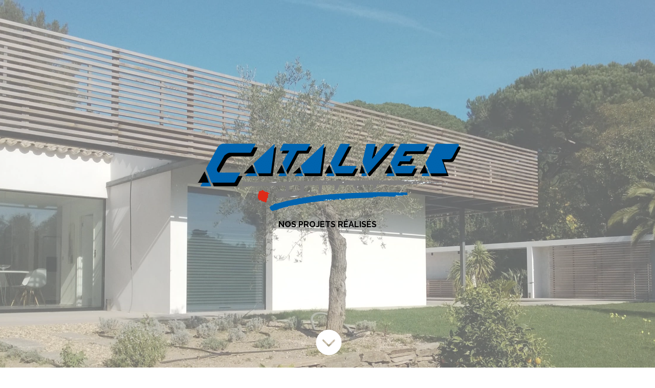

--- FILE ---
content_type: text/html; charset=UTF-8
request_url: https://www.catalver.com/realisation-catalver/
body_size: 16884
content:
<!DOCTYPE html> <!--[if IE 6]><html id="ie6" lang="fr-FR" prefix="og: http://ogp.me/ns#"> <![endif]--> <!--[if IE 7]><html id="ie7" lang="fr-FR" prefix="og: http://ogp.me/ns#"> <![endif]--> <!--[if IE 8]><html id="ie8" lang="fr-FR" prefix="og: http://ogp.me/ns#"> <![endif]--> <!--[if !(IE 6) | !(IE 7) | !(IE 8)  ]><!--><html lang="fr-FR" prefix="og: http://ogp.me/ns#"> <!--<![endif]--><head><meta charset="UTF-8" /><meta http-equiv="X-UA-Compatible" content="IE=edge"><link rel="pingback" href="https://www.catalver.com/xmlrpc.php" /> <!--[if lt IE 9]> <script src="https://www.catalver.com/wp-content/themes/Divi/js/html5.js" type="text/javascript"></script> <![endif]--> <script>var et_site_url='https://www.catalver.com';var et_post_id='393';function et_core_page_resource_fallback(a,b){"undefined"===typeof b&&(b=a.sheet.cssRules&&0===a.sheet.cssRules.length);b&&(a.onerror=null,a.onload=null,a.href?a.href=et_site_url+"/?et_core_page_resource="+a.id+et_post_id:a.src&&(a.src=et_site_url+"/?et_core_page_resource="+a.id+et_post_id))}</script><title>Nos réalisations - CATALVER</title><link rel="stylesheet" href="https://fonts.googleapis.com/css?family=Raleway%3A100%2C100italic%2C200%2C200italic%2C300%2C300italic%2Cregular%2Citalic%2C500%2C500italic%2C600%2C600italic%2C700%2C700italic%2C800%2C800italic%2C900%2C900italic%7CDroid%20Serif%3A400%2C700%2C400italic&subset=" /><link rel="canonical" href="https://www.catalver.com/realisation-catalver/" /><meta property="og:locale" content="fr_FR" /><meta property="og:type" content="article" /><meta property="og:title" content="Nos réalisations - CATALVER" /><meta property="og:url" content="https://www.catalver.com/realisation-catalver/" /><meta property="og:site_name" content="CATALVER" /><meta name="twitter:card" content="summary" /><meta name="twitter:title" content="Nos réalisations - CATALVER" /><link rel='dns-prefetch' href='//fonts.googleapis.com' /><link rel="alternate" type="application/rss+xml" title="CATALVER &raquo; Flux" href="https://www.catalver.com/feed/" /><link rel="alternate" type="application/rss+xml" title="CATALVER &raquo; Flux des commentaires" href="https://www.catalver.com/comments/feed/" /><meta content="Interior v.3.1.4" name="generator"/><style type="text/css">img.wp-smiley,img.emoji{display:inline!important;border:none!important;box-shadow:none!important;height:1em!important;width:1em!important;margin:0 .07em!important;vertical-align:-0.1em!important;background:none!important;padding:0!important}</style><link rel='stylesheet' id='disable_divi_footer_css-css'  href='https://www.catalver.com/wp-content/cache/busting/1/wp-content/plugins/aspen-footer-editor/css/custom-1.1.css' type='text/css' media='' /><link rel='stylesheet' id='parent-style-css'  href='https://www.catalver.com/wp-content/themes/Divi/style.css' type='text/css' media='all' /><link rel='stylesheet' id='child-style-css'  href='https://www.catalver.com/wp-content/themes/Interior/style.css' type='text/css' media='all' /><link rel='stylesheet' id='divi-style-css'  href='https://www.catalver.com/wp-content/cache/busting/1/wp-content/themes/Interior/style-3.0.105.css' type='text/css' media='all' /><link rel='stylesheet' id='jquery-lazyloadxt-spinner-css-css'  href='//www.catalver.com/wp-content/plugins/a3-lazy-load/assets/css/jquery.lazyloadxt.spinner.css' type='text/css' media='all' /><link rel='stylesheet' id='a3a3_lazy_load-css'  href='https://www.catalver.com/wp-content/cache/busting/1/wp-content/uploads/sass/a3_lazy_load.min-1536925035.css' type='text/css' media='all' /><link rel='stylesheet' id='dashicons-css'  href='https://www.catalver.com/wp-includes/css/dashicons.min.css' type='text/css' media='all' /><style id='rocket-lazyload-inline-css' type='text/css'>.rll-youtube-player{position:relative;padding-bottom:56.23%;height:0;overflow:hidden;max-width:100%;background:#000;margin:5px}.rll-youtube-player iframe{position:absolute;top:0;left:0;width:100%;height:100%;z-index:100;background:0 0}.rll-youtube-player img{bottom:0;display:block;left:0;margin:auto;max-width:100%;width:100%;position:absolute;right:0;top:0;border:none;height:auto;cursor:pointer;-webkit-transition:.4s all;-moz-transition:.4s all;transition:.4s all}.rll-youtube-player img:hover{-webkit-filter:brightness(75%)}.rll-youtube-player .play{height:72px;width:72px;left:50%;top:50%;margin-left:-36px;margin-top:-36px;position:absolute;background:url(https://www.catalver.com/wp-content/plugins/wp-rocket/inc/front/img/youtube.png) no-repeat;cursor:pointer}</style> <script type='text/javascript' src='https://www.catalver.com/wp-content/cache/busting/1/wp-includes/js/jquery/jquery-1.12.4.js'></script> <link rel='https://api.w.org/' href='https://www.catalver.com/wp-json/' /><link rel="EditURI" type="application/rsd+xml" title="RSD" href="https://www.catalver.com/xmlrpc.php?rsd" /><link rel="wlwmanifest" type="application/wlwmanifest+xml" href="https://www.catalver.com/wp-includes/wlwmanifest.xml" /><meta name="generator" content="WordPress 4.9.28" /><link rel='shortlink' href='https://www.catalver.com/?p=393' /><meta name="viewport" content="width=device-width, initial-scale=1.0, maximum-scale=1.0, user-scalable=0" /><link rel="shortcut icon" href="http://www.catalver.com/wp-content/uploads/2017/07/cropped-Favicon-catalver.png" /><link rel="icon" href="https://www.catalver.com/wp-content/uploads/2017/07/cropped-Favicon-catalver-32x32.png" sizes="32x32" /><link rel="icon" href="https://www.catalver.com/wp-content/uploads/2017/07/cropped-Favicon-catalver-192x192.png" sizes="192x192" /><link rel="apple-touch-icon-precomposed" href="https://www.catalver.com/wp-content/uploads/2017/07/cropped-Favicon-catalver-180x180.png" /><meta name="msapplication-TileImage" content="https://www.catalver.com/wp-content/uploads/2017/07/cropped-Favicon-catalver-270x270.png" /><link rel="stylesheet" id="et-core-unified-cached-inline-styles" href="https://www.catalver.com/wp-content/cache/et/393/et-core-unified-17673655596496.min.css" onerror="et_core_page_resource_fallback(this, true)" onload="et_core_page_resource_fallback(this)" /></head><body class="page-template-default page page-id-393 et_pb_button_helper_class et_fixed_nav et_hide_nav et_cover_background et_secondary_nav_enabled et_pb_gutter et_pb_gutters3 et_primary_nav_dropdown_animation_fade et_secondary_nav_dropdown_animation_fade et_pb_footer_columns4 et_header_style_centered et_pb_pagebuilder_layout et_smooth_scroll et_right_sidebar et_divi_theme et_minified_js et_minified_css"><div id="page-container"><div id="top-header"><div class="container clearfix"><div id="et-info"> <span id="et-info-phone">04 94 28 95 90</span> <a href="mailto:contact@catalver.fr"><span id="et-info-email">contact@catalver.fr</span></a></div><div id="et-secondary-menu"></div></div></div><header id="main-header" data-height-onload="146"><div class="container clearfix et_menu_container"><div class="logo_container"> <span class="logo_helper"></span> <a href="https://www.catalver.com/"> <img src="http://www.catalver.com/wp-content/uploads/2018/02/logo-catalver-vectorisé-naitoyé-GF.png" alt="CATALVER" id="logo" data-height-percentage="100" /> </a></div><div id="et-top-navigation" data-height="146" data-fixed-height="98"><nav id="top-menu-nav"><ul id="top-menu" class="nav"><li id="menu-item-451" class="menu-item menu-item-type-post_type menu-item-object-page menu-item-home menu-item-451"><a href="https://www.catalver.com/">ACCUEIL</a></li><li id="menu-item-453" class="menu-item menu-item-type-post_type menu-item-object-page menu-item-453"><a href="https://www.catalver.com/menuiseries-aluminium/">ALUMINIUM</a></li><li id="menu-item-450" class="menu-item menu-item-type-post_type menu-item-object-page menu-item-450"><a href="https://www.catalver.com/verrieres-et-verandas/">Verrières/ Vérandas</a></li><li id="menu-item-452" class="menu-item menu-item-type-post_type menu-item-object-page menu-item-452"><a href="https://www.catalver.com/systemes-doccultation/">Occultations</a></li><li id="menu-item-1004" class="menu-item menu-item-type-post_type menu-item-object-page menu-item-1004"><a href="https://www.catalver.com/garde-corps/">Garde corps</a></li><li id="menu-item-454" class="menu-item menu-item-type-post_type menu-item-object-page current-menu-item page_item page-item-393 current_page_item menu-item-454"><a href="https://www.catalver.com/realisation-catalver/">Nos réalisations</a></li><li id="menu-item-1011" class="menu-item menu-item-type-post_type menu-item-object-page menu-item-1011"><a href="https://www.catalver.com/projets-dexceptions/">Projets d&rsquo;exceptions</a></li><li id="menu-item-449" class="menu-item menu-item-type-post_type menu-item-object-page menu-item-449"><a href="https://www.catalver.com/contact-2/">CONTACT</a></li><li id="menu-item-1411" class="menu-item menu-item-type-post_type menu-item-object-page menu-item-1411"><a href="https://www.catalver.com/recrutements/">Recrutements</a></li></ul></nav><div id="et_mobile_nav_menu"><div class="mobile_nav closed"> <span class="select_page">Sélectionner une page</span> <span class="mobile_menu_bar mobile_menu_bar_toggle"></span></div></div></div></div><div class="et_search_outer"><div class="container et_search_form_container"><form role="search" method="get" class="et-search-form" action="https://www.catalver.com/"> <input type="search" class="et-search-field" placeholder="Rechercher &hellip;" value="" name="s" title="Rechercher:" /></form> <span class="et_close_search_field"></span></div></div></header><div id="et-main-area"><div id="main-content"><article id="post-393" class="post-393 page type-page status-publish hentry"><div class="entry-content"><div class="et_pb_section et_pb_section_0 et_pb_with_background et_pb_fullwidth_section et_section_regular"><section class="et_pb_fullwidth_header et_pb_fullscreen et_pb_section_parallax et_pb_module et_pb_bg_layout_light et_pb_text_align_center  et_pb_fullwidth_header_0"><div class="et_parallax_bg" style="background-image: url(http://www.catalver.com/wp-content/uploads/2018/02/WP_20140225_007.jpg);"></div><div class="et_pb_fullwidth_header_container center"><div class="header-content-container center"><div class="header-content"> <img src="//www.catalver.com/wp-content/plugins/a3-lazy-load/assets/images/lazy_placeholder.gif" data-lazy-type="image" data-src="https://www.catalver.com/wp-content/uploads/2017/07/logo-catalver.png" alt="" class="lazy lazy-hidden header-logo" /><noscript><img src="[data-uri]" data-lazy-src="https://www.catalver.com/wp-content/uploads/2017/07/logo-catalver.png" alt="" class="header-logo" /><noscript><img src="https://www.catalver.com/wp-content/uploads/2017/07/logo-catalver.png" alt="" class="header-logo" /></noscript></noscript> <span class="et_pb_fullwidth_header_subhead">Nos projets réalisés</span><div class="et_pb_header_content_wrapper"></div></div></div></div><div class="et_pb_fullwidth_header_overlay"></div><div class="et_pb_fullwidth_header_scroll"><a href="#"><span class="scroll-down et-pb-icon">&#xe044;</span></a></div></section></div><div class="et_pb_section et_pb_section_1 et_pb_with_background et_section_regular"><div class=" et_pb_row et_pb_row_0 et_pb_equal_columns et_pb_gutters1 et_pb_row_fullwidth"><div class="et_pb_column et_pb_column_1_3  et_pb_column_0 et_pb_css_mix_blend_mode_passthrough"><div class="et_pb_text et_pb_module et_pb_bg_layout_light et_pb_text_align_left  et_pb_text_0"><div class="et_pb_text_inner"> <b><i>Villa à Antibes (06)</i></b></div></div><div class="et_pb_text et_pb_module et_pb_bg_layout_light et_pb_text_align_left  et_pb_text_1"><div class="et_pb_text_inner"><ul><li>Villa d’architecte avec menuiserie aluminium LUMEAL  de marque TECHNAL. RAL 2200 SABLE</li><li>Pare douche 10mm avec sablage</li></ul></div></div></div><div class="et_pb_column et_pb_column_2_3  et_pb_column_1 et_pb_css_mix_blend_mode_passthrough et-last-child"><div class="et_pb_module et_pb_gallery et_pb_gallery_0 et_slider_auto et_slider_speed_2500 et_pb_slider et_pb_gallery_fullwidth et_pb_bg_layout_light clearfix"><div class="et_pb_gallery_items et_post_gallery clearfix" data-per_page="4"><div class="et_pb_gallery_item et_pb_bg_layout_light"><div class='et_pb_gallery_image landscape'> <a href="https://www.catalver.com/wp-content/uploads/2018/02/LIO_2897-1-e1536149846499.jpg" title="LIO_2897"> <img class="lazy lazy-hidden" src="//www.catalver.com/wp-content/plugins/a3-lazy-load/assets/images/lazy_placeholder.gif" data-lazy-type="image" data-src="https://www.catalver.com/wp-content/uploads/2018/02/LIO_2897-1-e1536149846499.jpg" alt="LIO_2897" /><noscript><img src="[data-uri]" data-lazy-src="https://www.catalver.com/wp-content/uploads/2018/02/LIO_2897-1-e1536149846499.jpg" alt="LIO_2897" /><noscript><img src="https://www.catalver.com/wp-content/uploads/2018/02/LIO_2897-1-e1536149846499.jpg" alt="LIO_2897" /></noscript></noscript> <span class="et_overlay"></span> </a></div></div><div class="et_pb_gallery_item et_pb_bg_layout_light"><div class='et_pb_gallery_image landscape'> <a href="https://www.catalver.com/wp-content/uploads/2018/02/LIO_2884-1-e1536149828673.jpg" title="LIO_2884"> <img class="lazy lazy-hidden" src="//www.catalver.com/wp-content/plugins/a3-lazy-load/assets/images/lazy_placeholder.gif" data-lazy-type="image" data-src="https://www.catalver.com/wp-content/uploads/2018/02/LIO_2884-1-e1536149828673.jpg" alt="LIO_2884" /><noscript><img src="[data-uri]" data-lazy-src="https://www.catalver.com/wp-content/uploads/2018/02/LIO_2884-1-e1536149828673.jpg" alt="LIO_2884" /><noscript><img src="https://www.catalver.com/wp-content/uploads/2018/02/LIO_2884-1-e1536149828673.jpg" alt="LIO_2884" /></noscript></noscript> <span class="et_overlay"></span> </a></div></div><div class="et_pb_gallery_item et_pb_bg_layout_light"><div class='et_pb_gallery_image landscape'> <a href="https://www.catalver.com/wp-content/uploads/2018/02/LIO_2876-1-e1536149809663.jpg" title="LIO_2876"> <img class="lazy lazy-hidden" src="//www.catalver.com/wp-content/plugins/a3-lazy-load/assets/images/lazy_placeholder.gif" data-lazy-type="image" data-src="https://www.catalver.com/wp-content/uploads/2018/02/LIO_2876-1-e1536149809663.jpg" alt="LIO_2876" /><noscript><img src="[data-uri]" data-lazy-src="https://www.catalver.com/wp-content/uploads/2018/02/LIO_2876-1-e1536149809663.jpg" alt="LIO_2876" /><noscript><img src="https://www.catalver.com/wp-content/uploads/2018/02/LIO_2876-1-e1536149809663.jpg" alt="LIO_2876" /></noscript></noscript> <span class="et_overlay"></span> </a></div></div><div class="et_pb_gallery_item et_pb_bg_layout_light"><div class='et_pb_gallery_image landscape'> <a href="https://www.catalver.com/wp-content/uploads/2018/02/LIO_2870-2-e1536149779110.jpg" title="LIO_2870"> <img class="lazy lazy-hidden" src="//www.catalver.com/wp-content/plugins/a3-lazy-load/assets/images/lazy_placeholder.gif" data-lazy-type="image" data-src="https://www.catalver.com/wp-content/uploads/2018/02/LIO_2870-2-e1536149779110.jpg" alt="LIO_2870" /><noscript><img src="[data-uri]" data-lazy-src="https://www.catalver.com/wp-content/uploads/2018/02/LIO_2870-2-e1536149779110.jpg" alt="LIO_2870" /><noscript><img src="https://www.catalver.com/wp-content/uploads/2018/02/LIO_2870-2-e1536149779110.jpg" alt="LIO_2870" /></noscript></noscript> <span class="et_overlay"></span> </a></div></div><div class="et_pb_gallery_item et_pb_bg_layout_light"><div class='et_pb_gallery_image landscape'> <a href="https://www.catalver.com/wp-content/uploads/2018/02/LIO_2865-1-e1536149761199.jpg" title="LIO_2865"> <img class="lazy lazy-hidden" src="//www.catalver.com/wp-content/plugins/a3-lazy-load/assets/images/lazy_placeholder.gif" data-lazy-type="image" data-src="https://www.catalver.com/wp-content/uploads/2018/02/LIO_2865-1-e1536149761199.jpg" alt="LIO_2865" /><noscript><img src="[data-uri]" data-lazy-src="https://www.catalver.com/wp-content/uploads/2018/02/LIO_2865-1-e1536149761199.jpg" alt="LIO_2865" /><noscript><img src="https://www.catalver.com/wp-content/uploads/2018/02/LIO_2865-1-e1536149761199.jpg" alt="LIO_2865" /></noscript></noscript> <span class="et_overlay"></span> </a></div></div><div class="et_pb_gallery_item et_pb_bg_layout_light"><div class='et_pb_gallery_image landscape'> <a href="https://www.catalver.com/wp-content/uploads/2018/02/LIO_2862-1-e1536149739785.jpg" title="LIO_2862"> <img class="lazy lazy-hidden" src="//www.catalver.com/wp-content/plugins/a3-lazy-load/assets/images/lazy_placeholder.gif" data-lazy-type="image" data-src="https://www.catalver.com/wp-content/uploads/2018/02/LIO_2862-1-e1536149739785.jpg" alt="LIO_2862" /><noscript><img src="[data-uri]" data-lazy-src="https://www.catalver.com/wp-content/uploads/2018/02/LIO_2862-1-e1536149739785.jpg" alt="LIO_2862" /><noscript><img src="https://www.catalver.com/wp-content/uploads/2018/02/LIO_2862-1-e1536149739785.jpg" alt="LIO_2862" /></noscript></noscript> <span class="et_overlay"></span> </a></div></div><div class="et_pb_gallery_item et_pb_bg_layout_light"><div class='et_pb_gallery_image landscape'> <a href="https://www.catalver.com/wp-content/uploads/2018/02/LIO_2859-1-e1536149293756.jpg" title="LIO_2859"> <img class="lazy lazy-hidden" src="//www.catalver.com/wp-content/plugins/a3-lazy-load/assets/images/lazy_placeholder.gif" data-lazy-type="image" data-src="https://www.catalver.com/wp-content/uploads/2018/02/LIO_2859-1-e1536149293756.jpg" alt="LIO_2859" /><noscript><img src="[data-uri]" data-lazy-src="https://www.catalver.com/wp-content/uploads/2018/02/LIO_2859-1-e1536149293756.jpg" alt="LIO_2859" /><noscript><img src="https://www.catalver.com/wp-content/uploads/2018/02/LIO_2859-1-e1536149293756.jpg" alt="LIO_2859" /></noscript></noscript> <span class="et_overlay"></span> </a></div></div><div class="et_pb_gallery_item et_pb_bg_layout_light"><div class='et_pb_gallery_image landscape'> <a href="https://www.catalver.com/wp-content/uploads/2018/02/LIO_2852-1-e1536149269185.jpg" title="LIO_2852"> <img class="lazy lazy-hidden" src="//www.catalver.com/wp-content/plugins/a3-lazy-load/assets/images/lazy_placeholder.gif" data-lazy-type="image" data-src="https://www.catalver.com/wp-content/uploads/2018/02/LIO_2852-1-e1536149269185.jpg" alt="LIO_2852" /><noscript><img src="[data-uri]" data-lazy-src="https://www.catalver.com/wp-content/uploads/2018/02/LIO_2852-1-e1536149269185.jpg" alt="LIO_2852" /><noscript><img src="https://www.catalver.com/wp-content/uploads/2018/02/LIO_2852-1-e1536149269185.jpg" alt="LIO_2852" /></noscript></noscript> <span class="et_overlay"></span> </a></div></div><div class="et_pb_gallery_item et_pb_bg_layout_light"><div class='et_pb_gallery_image landscape'> <a href="https://www.catalver.com/wp-content/uploads/2018/02/LIO_2851-2-e1536149248453.jpg" title="LIO_2851"> <img class="lazy lazy-hidden" src="//www.catalver.com/wp-content/plugins/a3-lazy-load/assets/images/lazy_placeholder.gif" data-lazy-type="image" data-src="https://www.catalver.com/wp-content/uploads/2018/02/LIO_2851-2-e1536149248453.jpg" alt="LIO_2851" /><noscript><img src="[data-uri]" data-lazy-src="https://www.catalver.com/wp-content/uploads/2018/02/LIO_2851-2-e1536149248453.jpg" alt="LIO_2851" /><noscript><img src="https://www.catalver.com/wp-content/uploads/2018/02/LIO_2851-2-e1536149248453.jpg" alt="LIO_2851" /></noscript></noscript> <span class="et_overlay"></span> </a></div></div><div class="et_pb_gallery_item et_pb_bg_layout_light"><div class='et_pb_gallery_image landscape'> <a href="https://www.catalver.com/wp-content/uploads/2018/02/LIO_2844-2-e1536149218804.jpg" title="LIO_2844"> <img class="lazy lazy-hidden" src="//www.catalver.com/wp-content/plugins/a3-lazy-load/assets/images/lazy_placeholder.gif" data-lazy-type="image" data-src="https://www.catalver.com/wp-content/uploads/2018/02/LIO_2844-2-e1536149218804.jpg" alt="LIO_2844" /><noscript><img src="[data-uri]" data-lazy-src="https://www.catalver.com/wp-content/uploads/2018/02/LIO_2844-2-e1536149218804.jpg" alt="LIO_2844" /><noscript><img src="https://www.catalver.com/wp-content/uploads/2018/02/LIO_2844-2-e1536149218804.jpg" alt="LIO_2844" /></noscript></noscript> <span class="et_overlay"></span> </a></div></div><div class="et_pb_gallery_item et_pb_bg_layout_light"><div class='et_pb_gallery_image landscape'> <a href="https://www.catalver.com/wp-content/uploads/2018/02/LIO_2840-1-e1536149190397.jpg" title="LIO_2840"> <img class="lazy lazy-hidden" src="//www.catalver.com/wp-content/plugins/a3-lazy-load/assets/images/lazy_placeholder.gif" data-lazy-type="image" data-src="https://www.catalver.com/wp-content/uploads/2018/02/LIO_2840-1-e1536149190397.jpg" alt="LIO_2840" /><noscript><img src="[data-uri]" data-lazy-src="https://www.catalver.com/wp-content/uploads/2018/02/LIO_2840-1-e1536149190397.jpg" alt="LIO_2840" /><noscript><img src="https://www.catalver.com/wp-content/uploads/2018/02/LIO_2840-1-e1536149190397.jpg" alt="LIO_2840" /></noscript></noscript> <span class="et_overlay"></span> </a></div></div><div class="et_pb_gallery_item et_pb_bg_layout_light"><div class='et_pb_gallery_image landscape'> <a href="https://www.catalver.com/wp-content/uploads/2018/02/LIO_2838-1-e1536149165250.jpg" title="LIO_2838"> <img class="lazy lazy-hidden" src="//www.catalver.com/wp-content/plugins/a3-lazy-load/assets/images/lazy_placeholder.gif" data-lazy-type="image" data-src="https://www.catalver.com/wp-content/uploads/2018/02/LIO_2838-1-e1536149165250.jpg" alt="LIO_2838" /><noscript><img src="[data-uri]" data-lazy-src="https://www.catalver.com/wp-content/uploads/2018/02/LIO_2838-1-e1536149165250.jpg" alt="LIO_2838" /><noscript><img src="https://www.catalver.com/wp-content/uploads/2018/02/LIO_2838-1-e1536149165250.jpg" alt="LIO_2838" /></noscript></noscript> <span class="et_overlay"></span> </a></div></div><div class="et_pb_gallery_item et_pb_bg_layout_light"><div class='et_pb_gallery_image landscape'> <a href="https://www.catalver.com/wp-content/uploads/2018/02/LIO_2836-1-e1536149134816.jpg" title="LIO_2836"> <img class="lazy lazy-hidden" src="//www.catalver.com/wp-content/plugins/a3-lazy-load/assets/images/lazy_placeholder.gif" data-lazy-type="image" data-src="https://www.catalver.com/wp-content/uploads/2018/02/LIO_2836-1-e1536149134816.jpg" alt="LIO_2836" /><noscript><img src="[data-uri]" data-lazy-src="https://www.catalver.com/wp-content/uploads/2018/02/LIO_2836-1-e1536149134816.jpg" alt="LIO_2836" /><noscript><img src="https://www.catalver.com/wp-content/uploads/2018/02/LIO_2836-1-e1536149134816.jpg" alt="LIO_2836" /></noscript></noscript> <span class="et_overlay"></span> </a></div></div><div class="et_pb_gallery_item et_pb_bg_layout_light"><div class='et_pb_gallery_image landscape'> <a href="https://www.catalver.com/wp-content/uploads/2018/02/LIO_2834-1-e1536149104808.jpg" title="LIO_2834"> <img class="lazy lazy-hidden" src="//www.catalver.com/wp-content/plugins/a3-lazy-load/assets/images/lazy_placeholder.gif" data-lazy-type="image" data-src="https://www.catalver.com/wp-content/uploads/2018/02/LIO_2834-1-e1536149104808.jpg" alt="LIO_2834" /><noscript><img src="[data-uri]" data-lazy-src="https://www.catalver.com/wp-content/uploads/2018/02/LIO_2834-1-e1536149104808.jpg" alt="LIO_2834" /><noscript><img src="https://www.catalver.com/wp-content/uploads/2018/02/LIO_2834-1-e1536149104808.jpg" alt="LIO_2834" /></noscript></noscript> <span class="et_overlay"></span> </a></div></div><div class="et_pb_gallery_item et_pb_bg_layout_light"><div class='et_pb_gallery_image landscape'> <a href="https://www.catalver.com/wp-content/uploads/2018/02/LIO_2831-1-e1536149085404.jpg" title="LIO_2831"> <img class="lazy lazy-hidden" src="//www.catalver.com/wp-content/plugins/a3-lazy-load/assets/images/lazy_placeholder.gif" data-lazy-type="image" data-src="https://www.catalver.com/wp-content/uploads/2018/02/LIO_2831-1-e1536149085404.jpg" alt="LIO_2831" /><noscript><img src="[data-uri]" data-lazy-src="https://www.catalver.com/wp-content/uploads/2018/02/LIO_2831-1-e1536149085404.jpg" alt="LIO_2831" /><noscript><img src="https://www.catalver.com/wp-content/uploads/2018/02/LIO_2831-1-e1536149085404.jpg" alt="LIO_2831" /></noscript></noscript> <span class="et_overlay"></span> </a></div></div><div class="et_pb_gallery_item et_pb_bg_layout_light"><div class='et_pb_gallery_image landscape'> <a href="https://www.catalver.com/wp-content/uploads/2018/02/LIO_2825-1-e1536149067850.jpg" title="LIO_2825"> <img class="lazy lazy-hidden" src="//www.catalver.com/wp-content/plugins/a3-lazy-load/assets/images/lazy_placeholder.gif" data-lazy-type="image" data-src="https://www.catalver.com/wp-content/uploads/2018/02/LIO_2825-1-e1536149067850.jpg" alt="LIO_2825" /><noscript><img src="[data-uri]" data-lazy-src="https://www.catalver.com/wp-content/uploads/2018/02/LIO_2825-1-e1536149067850.jpg" alt="LIO_2825" /><noscript><img src="https://www.catalver.com/wp-content/uploads/2018/02/LIO_2825-1-e1536149067850.jpg" alt="LIO_2825" /></noscript></noscript> <span class="et_overlay"></span> </a></div></div><div class="et_pb_gallery_item et_pb_bg_layout_light"><div class='et_pb_gallery_image landscape'> <a href="https://www.catalver.com/wp-content/uploads/2018/02/LIO_2824-1-e1536149037448.jpg" title="LIO_2824"> <img class="lazy lazy-hidden" src="//www.catalver.com/wp-content/plugins/a3-lazy-load/assets/images/lazy_placeholder.gif" data-lazy-type="image" data-src="https://www.catalver.com/wp-content/uploads/2018/02/LIO_2824-1-e1536149037448.jpg" alt="LIO_2824" /><noscript><img src="[data-uri]" data-lazy-src="https://www.catalver.com/wp-content/uploads/2018/02/LIO_2824-1-e1536149037448.jpg" alt="LIO_2824" /><noscript><img src="https://www.catalver.com/wp-content/uploads/2018/02/LIO_2824-1-e1536149037448.jpg" alt="LIO_2824" /></noscript></noscript> <span class="et_overlay"></span> </a></div></div><div class="et_pb_gallery_item et_pb_bg_layout_light"><div class='et_pb_gallery_image landscape'> <a href="https://www.catalver.com/wp-content/uploads/2018/02/LIO_2821-e1536149014392.jpg" title="LIO_2821"> <img class="lazy lazy-hidden" src="//www.catalver.com/wp-content/plugins/a3-lazy-load/assets/images/lazy_placeholder.gif" data-lazy-type="image" data-src="https://www.catalver.com/wp-content/uploads/2018/02/LIO_2821-e1536149014392.jpg" alt="LIO_2821" /><noscript><img src="[data-uri]" data-lazy-src="https://www.catalver.com/wp-content/uploads/2018/02/LIO_2821-e1536149014392.jpg" alt="LIO_2821" /><noscript><img src="https://www.catalver.com/wp-content/uploads/2018/02/LIO_2821-e1536149014392.jpg" alt="LIO_2821" /></noscript></noscript> <span class="et_overlay"></span> </a></div></div><div class="et_pb_gallery_item et_pb_bg_layout_light"><div class='et_pb_gallery_image landscape'> <a href="https://www.catalver.com/wp-content/uploads/2018/02/LIO_2812-1-e1536148994255.jpg" title="LIO_2812"> <img class="lazy lazy-hidden" src="//www.catalver.com/wp-content/plugins/a3-lazy-load/assets/images/lazy_placeholder.gif" data-lazy-type="image" data-src="https://www.catalver.com/wp-content/uploads/2018/02/LIO_2812-1-e1536148994255.jpg" alt="LIO_2812" /><noscript><img src="[data-uri]" data-lazy-src="https://www.catalver.com/wp-content/uploads/2018/02/LIO_2812-1-e1536148994255.jpg" alt="LIO_2812" /><noscript><img src="https://www.catalver.com/wp-content/uploads/2018/02/LIO_2812-1-e1536148994255.jpg" alt="LIO_2812" /></noscript></noscript> <span class="et_overlay"></span> </a></div></div><div class="et_pb_gallery_item et_pb_bg_layout_light"><div class='et_pb_gallery_image landscape'> <a href="https://www.catalver.com/wp-content/uploads/2018/02/LIO_2810-1-e1536148972661.jpg" title="LIO_2810"> <img class="lazy lazy-hidden" src="//www.catalver.com/wp-content/plugins/a3-lazy-load/assets/images/lazy_placeholder.gif" data-lazy-type="image" data-src="https://www.catalver.com/wp-content/uploads/2018/02/LIO_2810-1-e1536148972661.jpg" alt="LIO_2810" /><noscript><img src="[data-uri]" data-lazy-src="https://www.catalver.com/wp-content/uploads/2018/02/LIO_2810-1-e1536148972661.jpg" alt="LIO_2810" /><noscript><img src="https://www.catalver.com/wp-content/uploads/2018/02/LIO_2810-1-e1536148972661.jpg" alt="LIO_2810" /></noscript></noscript> <span class="et_overlay"></span> </a></div></div><div class="et_pb_gallery_item et_pb_bg_layout_light"><div class='et_pb_gallery_image landscape'> <a href="https://www.catalver.com/wp-content/uploads/2018/02/LIO_2809-2-e1536148943682.jpg" title="LIO_2809"> <img class="lazy lazy-hidden" src="//www.catalver.com/wp-content/plugins/a3-lazy-load/assets/images/lazy_placeholder.gif" data-lazy-type="image" data-src="https://www.catalver.com/wp-content/uploads/2018/02/LIO_2809-2-e1536148943682.jpg" alt="LIO_2809" /><noscript><img src="[data-uri]" data-lazy-src="https://www.catalver.com/wp-content/uploads/2018/02/LIO_2809-2-e1536148943682.jpg" alt="LIO_2809" /><noscript><img src="https://www.catalver.com/wp-content/uploads/2018/02/LIO_2809-2-e1536148943682.jpg" alt="LIO_2809" /></noscript></noscript> <span class="et_overlay"></span> </a></div></div><div class="et_pb_gallery_item et_pb_bg_layout_light"><div class='et_pb_gallery_image landscape'> <a href="https://www.catalver.com/wp-content/uploads/2018/02/LIO_2807-1-e1536148925770.jpg" title="LIO_2807"> <img class="lazy lazy-hidden" src="//www.catalver.com/wp-content/plugins/a3-lazy-load/assets/images/lazy_placeholder.gif" data-lazy-type="image" data-src="https://www.catalver.com/wp-content/uploads/2018/02/LIO_2807-1-e1536148925770.jpg" alt="LIO_2807" /><noscript><img src="[data-uri]" data-lazy-src="https://www.catalver.com/wp-content/uploads/2018/02/LIO_2807-1-e1536148925770.jpg" alt="LIO_2807" /><noscript><img src="https://www.catalver.com/wp-content/uploads/2018/02/LIO_2807-1-e1536148925770.jpg" alt="LIO_2807" /></noscript></noscript> <span class="et_overlay"></span> </a></div></div><div class="et_pb_gallery_item et_pb_bg_layout_light"><div class='et_pb_gallery_image landscape'> <a href="https://www.catalver.com/wp-content/uploads/2018/02/LIO_2803-1-e1536148908283.jpg" title="LIO_2803"> <img class="lazy lazy-hidden" src="//www.catalver.com/wp-content/plugins/a3-lazy-load/assets/images/lazy_placeholder.gif" data-lazy-type="image" data-src="https://www.catalver.com/wp-content/uploads/2018/02/LIO_2803-1-e1536148908283.jpg" alt="LIO_2803" /><noscript><img src="[data-uri]" data-lazy-src="https://www.catalver.com/wp-content/uploads/2018/02/LIO_2803-1-e1536148908283.jpg" alt="LIO_2803" /><noscript><img src="https://www.catalver.com/wp-content/uploads/2018/02/LIO_2803-1-e1536148908283.jpg" alt="LIO_2803" /></noscript></noscript> <span class="et_overlay"></span> </a></div></div><div class="et_pb_gallery_item et_pb_bg_layout_light"><div class='et_pb_gallery_image landscape'> <a href="https://www.catalver.com/wp-content/uploads/2018/02/LIO_2802-1-e1536148881390.jpg" title="LIO_2802"> <img class="lazy lazy-hidden" src="//www.catalver.com/wp-content/plugins/a3-lazy-load/assets/images/lazy_placeholder.gif" data-lazy-type="image" data-src="https://www.catalver.com/wp-content/uploads/2018/02/LIO_2802-1-e1536148881390.jpg" alt="LIO_2802" /><noscript><img src="[data-uri]" data-lazy-src="https://www.catalver.com/wp-content/uploads/2018/02/LIO_2802-1-e1536148881390.jpg" alt="LIO_2802" /><noscript><img src="https://www.catalver.com/wp-content/uploads/2018/02/LIO_2802-1-e1536148881390.jpg" alt="LIO_2802" /></noscript></noscript> <span class="et_overlay"></span> </a></div></div><div class="et_pb_gallery_item et_pb_bg_layout_light"><div class='et_pb_gallery_image landscape'> <a href="https://www.catalver.com/wp-content/uploads/2018/02/LIO_2800-1-e1536148863977.jpg" title="LIO_2800"> <img class="lazy lazy-hidden" src="//www.catalver.com/wp-content/plugins/a3-lazy-load/assets/images/lazy_placeholder.gif" data-lazy-type="image" data-src="https://www.catalver.com/wp-content/uploads/2018/02/LIO_2800-1-e1536148863977.jpg" alt="LIO_2800" /><noscript><img src="[data-uri]" data-lazy-src="https://www.catalver.com/wp-content/uploads/2018/02/LIO_2800-1-e1536148863977.jpg" alt="LIO_2800" /><noscript><img src="https://www.catalver.com/wp-content/uploads/2018/02/LIO_2800-1-e1536148863977.jpg" alt="LIO_2800" /></noscript></noscript> <span class="et_overlay"></span> </a></div></div><div class="et_pb_gallery_item et_pb_bg_layout_light"><div class='et_pb_gallery_image landscape'> <a href="https://www.catalver.com/wp-content/uploads/2018/02/LIO_2796-1-e1536148846154.jpg" title="LIO_2796"> <img class="lazy lazy-hidden" src="//www.catalver.com/wp-content/plugins/a3-lazy-load/assets/images/lazy_placeholder.gif" data-lazy-type="image" data-src="https://www.catalver.com/wp-content/uploads/2018/02/LIO_2796-1-e1536148846154.jpg" alt="LIO_2796" /><noscript><img src="[data-uri]" data-lazy-src="https://www.catalver.com/wp-content/uploads/2018/02/LIO_2796-1-e1536148846154.jpg" alt="LIO_2796" /><noscript><img src="https://www.catalver.com/wp-content/uploads/2018/02/LIO_2796-1-e1536148846154.jpg" alt="LIO_2796" /></noscript></noscript> <span class="et_overlay"></span> </a></div></div><div class="et_pb_gallery_item et_pb_bg_layout_light"><div class='et_pb_gallery_image landscape'> <a href="https://www.catalver.com/wp-content/uploads/2018/02/LIO_2792-1-e1536148827148.jpg" title="LIO_2792"> <img class="lazy lazy-hidden" src="//www.catalver.com/wp-content/plugins/a3-lazy-load/assets/images/lazy_placeholder.gif" data-lazy-type="image" data-src="https://www.catalver.com/wp-content/uploads/2018/02/LIO_2792-1-e1536148827148.jpg" alt="LIO_2792" /><noscript><img src="[data-uri]" data-lazy-src="https://www.catalver.com/wp-content/uploads/2018/02/LIO_2792-1-e1536148827148.jpg" alt="LIO_2792" /><noscript><img src="https://www.catalver.com/wp-content/uploads/2018/02/LIO_2792-1-e1536148827148.jpg" alt="LIO_2792" /></noscript></noscript> <span class="et_overlay"></span> </a></div></div><div class="et_pb_gallery_item et_pb_bg_layout_light"><div class='et_pb_gallery_image landscape'> <a href="https://www.catalver.com/wp-content/uploads/2018/02/LIO_2781-1-e1536148805607.jpg" title="LIO_2781"> <img class="lazy lazy-hidden" src="//www.catalver.com/wp-content/plugins/a3-lazy-load/assets/images/lazy_placeholder.gif" data-lazy-type="image" data-src="https://www.catalver.com/wp-content/uploads/2018/02/LIO_2781-1-e1536148805607.jpg" alt="LIO_2781" /><noscript><img src="[data-uri]" data-lazy-src="https://www.catalver.com/wp-content/uploads/2018/02/LIO_2781-1-e1536148805607.jpg" alt="LIO_2781" /><noscript><img src="https://www.catalver.com/wp-content/uploads/2018/02/LIO_2781-1-e1536148805607.jpg" alt="LIO_2781" /></noscript></noscript> <span class="et_overlay"></span> </a></div></div><div class="et_pb_gallery_item et_pb_bg_layout_light"><div class='et_pb_gallery_image landscape'> <a href="https://www.catalver.com/wp-content/uploads/2018/02/LIO_2772-1-e1536148786577.jpg" title="LIO_2772"> <img class="lazy lazy-hidden" src="//www.catalver.com/wp-content/plugins/a3-lazy-load/assets/images/lazy_placeholder.gif" data-lazy-type="image" data-src="https://www.catalver.com/wp-content/uploads/2018/02/LIO_2772-1-e1536148786577.jpg" alt="LIO_2772" /><noscript><img src="[data-uri]" data-lazy-src="https://www.catalver.com/wp-content/uploads/2018/02/LIO_2772-1-e1536148786577.jpg" alt="LIO_2772" /><noscript><img src="https://www.catalver.com/wp-content/uploads/2018/02/LIO_2772-1-e1536148786577.jpg" alt="LIO_2772" /></noscript></noscript> <span class="et_overlay"></span> </a></div></div><div class="et_pb_gallery_item et_pb_bg_layout_light"><div class='et_pb_gallery_image landscape'> <a href="https://www.catalver.com/wp-content/uploads/2018/02/LIO_2767-1-e1536148766352.jpg" title="LIO_2767"> <img class="lazy lazy-hidden" src="//www.catalver.com/wp-content/plugins/a3-lazy-load/assets/images/lazy_placeholder.gif" data-lazy-type="image" data-src="https://www.catalver.com/wp-content/uploads/2018/02/LIO_2767-1-e1536148766352.jpg" alt="LIO_2767" /><noscript><img src="[data-uri]" data-lazy-src="https://www.catalver.com/wp-content/uploads/2018/02/LIO_2767-1-e1536148766352.jpg" alt="LIO_2767" /><noscript><img src="https://www.catalver.com/wp-content/uploads/2018/02/LIO_2767-1-e1536148766352.jpg" alt="LIO_2767" /></noscript></noscript> <span class="et_overlay"></span> </a></div></div><div class="et_pb_gallery_item et_pb_bg_layout_light"><div class='et_pb_gallery_image landscape'> <a href="https://www.catalver.com/wp-content/uploads/2018/02/LIO_2763-1-e1536148740728.jpg" title="LIO_2763"> <img class="lazy lazy-hidden" src="//www.catalver.com/wp-content/plugins/a3-lazy-load/assets/images/lazy_placeholder.gif" data-lazy-type="image" data-src="https://www.catalver.com/wp-content/uploads/2018/02/LIO_2763-1-e1536148740728.jpg" alt="LIO_2763" /><noscript><img src="[data-uri]" data-lazy-src="https://www.catalver.com/wp-content/uploads/2018/02/LIO_2763-1-e1536148740728.jpg" alt="LIO_2763" /><noscript><img src="https://www.catalver.com/wp-content/uploads/2018/02/LIO_2763-1-e1536148740728.jpg" alt="LIO_2763" /></noscript></noscript> <span class="et_overlay"></span> </a></div></div><div class="et_pb_gallery_item et_pb_bg_layout_light"><div class='et_pb_gallery_image landscape'> <a href="https://www.catalver.com/wp-content/uploads/2018/02/LIO_2762-1-e1536148716529.jpg" title="LIO_2762"> <img class="lazy lazy-hidden" src="//www.catalver.com/wp-content/plugins/a3-lazy-load/assets/images/lazy_placeholder.gif" data-lazy-type="image" data-src="https://www.catalver.com/wp-content/uploads/2018/02/LIO_2762-1-e1536148716529.jpg" alt="LIO_2762" /><noscript><img src="[data-uri]" data-lazy-src="https://www.catalver.com/wp-content/uploads/2018/02/LIO_2762-1-e1536148716529.jpg" alt="LIO_2762" /><noscript><img src="https://www.catalver.com/wp-content/uploads/2018/02/LIO_2762-1-e1536148716529.jpg" alt="LIO_2762" /></noscript></noscript> <span class="et_overlay"></span> </a></div></div><div class="et_pb_gallery_item et_pb_bg_layout_light"><div class='et_pb_gallery_image landscape'> <a href="https://www.catalver.com/wp-content/uploads/2018/02/LIO_2760-2-e1536148698684.jpg" title="LIO_2760"> <img class="lazy lazy-hidden" src="//www.catalver.com/wp-content/plugins/a3-lazy-load/assets/images/lazy_placeholder.gif" data-lazy-type="image" data-src="https://www.catalver.com/wp-content/uploads/2018/02/LIO_2760-2-e1536148698684.jpg" alt="LIO_2760" /><noscript><img src="[data-uri]" data-lazy-src="https://www.catalver.com/wp-content/uploads/2018/02/LIO_2760-2-e1536148698684.jpg" alt="LIO_2760" /><noscript><img src="https://www.catalver.com/wp-content/uploads/2018/02/LIO_2760-2-e1536148698684.jpg" alt="LIO_2760" /></noscript></noscript> <span class="et_overlay"></span> </a></div></div><div class="et_pb_gallery_item et_pb_bg_layout_light"><div class='et_pb_gallery_image landscape'> <a href="https://www.catalver.com/wp-content/uploads/2018/02/LIO_2758-1-e1536148682538.jpg" title="LIO_2758"> <img class="lazy lazy-hidden" src="//www.catalver.com/wp-content/plugins/a3-lazy-load/assets/images/lazy_placeholder.gif" data-lazy-type="image" data-src="https://www.catalver.com/wp-content/uploads/2018/02/LIO_2758-1-e1536148682538.jpg" alt="LIO_2758" /><noscript><img src="[data-uri]" data-lazy-src="https://www.catalver.com/wp-content/uploads/2018/02/LIO_2758-1-e1536148682538.jpg" alt="LIO_2758" /><noscript><img src="https://www.catalver.com/wp-content/uploads/2018/02/LIO_2758-1-e1536148682538.jpg" alt="LIO_2758" /></noscript></noscript> <span class="et_overlay"></span> </a></div></div><div class="et_pb_gallery_item et_pb_bg_layout_light"><div class='et_pb_gallery_image landscape'> <a href="https://www.catalver.com/wp-content/uploads/2018/02/LIO_2754-1-e1536147698934.jpg" title="LIO_2754"> <img class="lazy lazy-hidden" src="//www.catalver.com/wp-content/plugins/a3-lazy-load/assets/images/lazy_placeholder.gif" data-lazy-type="image" data-src="https://www.catalver.com/wp-content/uploads/2018/02/LIO_2754-1-e1536147698934.jpg" alt="LIO_2754" /><noscript><img src="[data-uri]" data-lazy-src="https://www.catalver.com/wp-content/uploads/2018/02/LIO_2754-1-e1536147698934.jpg" alt="LIO_2754" /><noscript><img src="https://www.catalver.com/wp-content/uploads/2018/02/LIO_2754-1-e1536147698934.jpg" alt="LIO_2754" /></noscript></noscript> <span class="et_overlay"></span> </a></div></div><div class="et_pb_gallery_item et_pb_bg_layout_light"><div class='et_pb_gallery_image landscape'> <a href="https://www.catalver.com/wp-content/uploads/2018/02/LIO_2753-1-e1536147677168.jpg" title="LIO_2753"> <img class="lazy lazy-hidden" src="//www.catalver.com/wp-content/plugins/a3-lazy-load/assets/images/lazy_placeholder.gif" data-lazy-type="image" data-src="https://www.catalver.com/wp-content/uploads/2018/02/LIO_2753-1-e1536147677168.jpg" alt="LIO_2753" /><noscript><img src="[data-uri]" data-lazy-src="https://www.catalver.com/wp-content/uploads/2018/02/LIO_2753-1-e1536147677168.jpg" alt="LIO_2753" /><noscript><img src="https://www.catalver.com/wp-content/uploads/2018/02/LIO_2753-1-e1536147677168.jpg" alt="LIO_2753" /></noscript></noscript> <span class="et_overlay"></span> </a></div></div><div class="et_pb_gallery_item et_pb_bg_layout_light"><div class='et_pb_gallery_image landscape'> <a href="https://www.catalver.com/wp-content/uploads/2018/02/LIO_2751-1-e1536147650190.jpg" title="LIO_2751"> <img class="lazy lazy-hidden" src="//www.catalver.com/wp-content/plugins/a3-lazy-load/assets/images/lazy_placeholder.gif" data-lazy-type="image" data-src="https://www.catalver.com/wp-content/uploads/2018/02/LIO_2751-1-e1536147650190.jpg" alt="LIO_2751" /><noscript><img src="[data-uri]" data-lazy-src="https://www.catalver.com/wp-content/uploads/2018/02/LIO_2751-1-e1536147650190.jpg" alt="LIO_2751" /><noscript><img src="https://www.catalver.com/wp-content/uploads/2018/02/LIO_2751-1-e1536147650190.jpg" alt="LIO_2751" /></noscript></noscript> <span class="et_overlay"></span> </a></div></div><div class="et_pb_gallery_item et_pb_bg_layout_light"><div class='et_pb_gallery_image landscape'> <a href="https://www.catalver.com/wp-content/uploads/2018/02/LIO_2749-2-e1536147629857.jpg" title="LIO_2749"> <img class="lazy lazy-hidden" src="//www.catalver.com/wp-content/plugins/a3-lazy-load/assets/images/lazy_placeholder.gif" data-lazy-type="image" data-src="https://www.catalver.com/wp-content/uploads/2018/02/LIO_2749-2-e1536147629857.jpg" alt="LIO_2749" /><noscript><img src="[data-uri]" data-lazy-src="https://www.catalver.com/wp-content/uploads/2018/02/LIO_2749-2-e1536147629857.jpg" alt="LIO_2749" /><noscript><img src="https://www.catalver.com/wp-content/uploads/2018/02/LIO_2749-2-e1536147629857.jpg" alt="LIO_2749" /></noscript></noscript> <span class="et_overlay"></span> </a></div></div><div class="et_pb_gallery_item et_pb_bg_layout_light"><div class='et_pb_gallery_image landscape'> <a href="https://www.catalver.com/wp-content/uploads/2018/02/LIO_2743-1-e1536147611369.jpg" title="LIO_2743"> <img class="lazy lazy-hidden" src="//www.catalver.com/wp-content/plugins/a3-lazy-load/assets/images/lazy_placeholder.gif" data-lazy-type="image" data-src="https://www.catalver.com/wp-content/uploads/2018/02/LIO_2743-1-e1536147611369.jpg" alt="LIO_2743" /><noscript><img src="[data-uri]" data-lazy-src="https://www.catalver.com/wp-content/uploads/2018/02/LIO_2743-1-e1536147611369.jpg" alt="LIO_2743" /><noscript><img src="https://www.catalver.com/wp-content/uploads/2018/02/LIO_2743-1-e1536147611369.jpg" alt="LIO_2743" /></noscript></noscript> <span class="et_overlay"></span> </a></div></div><div class="et_pb_gallery_item et_pb_bg_layout_light"><div class='et_pb_gallery_image landscape'> <a href="https://www.catalver.com/wp-content/uploads/2018/02/LIO_2742-1-e1536147587604.jpg" title="LIO_2742"> <img class="lazy lazy-hidden" src="//www.catalver.com/wp-content/plugins/a3-lazy-load/assets/images/lazy_placeholder.gif" data-lazy-type="image" data-src="https://www.catalver.com/wp-content/uploads/2018/02/LIO_2742-1-e1536147587604.jpg" alt="LIO_2742" /><noscript><img src="[data-uri]" data-lazy-src="https://www.catalver.com/wp-content/uploads/2018/02/LIO_2742-1-e1536147587604.jpg" alt="LIO_2742" /><noscript><img src="https://www.catalver.com/wp-content/uploads/2018/02/LIO_2742-1-e1536147587604.jpg" alt="LIO_2742" /></noscript></noscript> <span class="et_overlay"></span> </a></div></div><div class="et_pb_gallery_item et_pb_bg_layout_light"><div class='et_pb_gallery_image landscape'> <a href="https://www.catalver.com/wp-content/uploads/2018/02/LIO_2738-1-e1536147560493.jpg" title="LIO_2738"> <img class="lazy lazy-hidden" src="//www.catalver.com/wp-content/plugins/a3-lazy-load/assets/images/lazy_placeholder.gif" data-lazy-type="image" data-src="https://www.catalver.com/wp-content/uploads/2018/02/LIO_2738-1-e1536147560493.jpg" alt="LIO_2738" /><noscript><img src="[data-uri]" data-lazy-src="https://www.catalver.com/wp-content/uploads/2018/02/LIO_2738-1-e1536147560493.jpg" alt="LIO_2738" /><noscript><img src="https://www.catalver.com/wp-content/uploads/2018/02/LIO_2738-1-e1536147560493.jpg" alt="LIO_2738" /></noscript></noscript> <span class="et_overlay"></span> </a></div></div></div></div></div></div></div><div class="et_pb_section et_pb_section_2 et_pb_with_background et_section_regular"><div class=" et_pb_row et_pb_row_1 et_pb_equal_columns et_pb_gutters1 et_pb_row_fullwidth"><div class="et_pb_column et_pb_column_1_3  et_pb_column_2 et_pb_css_mix_blend_mode_passthrough"><div class="et_pb_text et_pb_module et_pb_bg_layout_light et_pb_text_align_left  et_pb_text_2"><div class="et_pb_text_inner"> <b><i>Villa à Grimaud (83)</i></b></div></div><div class="et_pb_text et_pb_module et_pb_bg_layout_light et_pb_text_align_left  et_pb_text_3"><div class="et_pb_text_inner"><ul><li><span style="color: #ffffff;">Rénovation d’une villa de style tropézien classique</span></li><li><span style="color: #ffffff;">Menuiserie aluminium de marque SAPA BUILDING SYSTEMS RAL  7016 MAT</span></li><li><span style="color: #ffffff;">Chassis   :  coulissants – Ouvrants à la Française – Oscillo-battants – Œil de Bœuf</span></li></ul></div></div></div><div class="et_pb_column et_pb_column_2_3  et_pb_column_3 et_pb_css_mix_blend_mode_passthrough et-last-child"><div class="et_pb_module et_pb_gallery et_pb_gallery_1 et_slider_auto et_slider_speed_2500 et_pb_slider et_pb_gallery_fullwidth et_pb_bg_layout_light clearfix"><div class="et_pb_gallery_items et_post_gallery clearfix" data-per_page="4"><div class="et_pb_gallery_item et_pb_bg_layout_light"><div class='et_pb_gallery_image landscape'> <a href="https://www.catalver.com/wp-content/uploads/2018/02/23-e1536147543845.jpg" title="23"> <img class="lazy lazy-hidden" src="//www.catalver.com/wp-content/plugins/a3-lazy-load/assets/images/lazy_placeholder.gif" data-lazy-type="image" data-src="https://www.catalver.com/wp-content/uploads/2018/02/23-e1536147543845.jpg" alt="23" /><noscript><img src="[data-uri]" data-lazy-src="https://www.catalver.com/wp-content/uploads/2018/02/23-e1536147543845.jpg" alt="23" /><noscript><img src="https://www.catalver.com/wp-content/uploads/2018/02/23-e1536147543845.jpg" alt="23" /></noscript></noscript> <span class="et_overlay"></span> </a></div></div><div class="et_pb_gallery_item et_pb_bg_layout_light"><div class='et_pb_gallery_image landscape'> <a href="https://www.catalver.com/wp-content/uploads/2018/02/22-e1536147517560.jpg" title="22"> <img class="lazy lazy-hidden" src="//www.catalver.com/wp-content/plugins/a3-lazy-load/assets/images/lazy_placeholder.gif" data-lazy-type="image" data-src="https://www.catalver.com/wp-content/uploads/2018/02/22-e1536147517560.jpg" alt="22" /><noscript><img src="[data-uri]" data-lazy-src="https://www.catalver.com/wp-content/uploads/2018/02/22-e1536147517560.jpg" alt="22" /><noscript><img src="https://www.catalver.com/wp-content/uploads/2018/02/22-e1536147517560.jpg" alt="22" /></noscript></noscript> <span class="et_overlay"></span> </a></div></div><div class="et_pb_gallery_item et_pb_bg_layout_light"><div class='et_pb_gallery_image landscape'> <a href="https://www.catalver.com/wp-content/uploads/2018/02/21-e1536147480790.jpg" title="21"> <img class="lazy lazy-hidden" src="//www.catalver.com/wp-content/plugins/a3-lazy-load/assets/images/lazy_placeholder.gif" data-lazy-type="image" data-src="https://www.catalver.com/wp-content/uploads/2018/02/21-e1536147480790.jpg" alt="21" /><noscript><img src="[data-uri]" data-lazy-src="https://www.catalver.com/wp-content/uploads/2018/02/21-e1536147480790.jpg" alt="21" /><noscript><img src="https://www.catalver.com/wp-content/uploads/2018/02/21-e1536147480790.jpg" alt="21" /></noscript></noscript> <span class="et_overlay"></span> </a></div></div><div class="et_pb_gallery_item et_pb_bg_layout_light"><div class='et_pb_gallery_image landscape'> <a href="https://www.catalver.com/wp-content/uploads/2018/02/20-e1536147459394.jpg" title="20"> <img class="lazy lazy-hidden" src="//www.catalver.com/wp-content/plugins/a3-lazy-load/assets/images/lazy_placeholder.gif" data-lazy-type="image" data-src="https://www.catalver.com/wp-content/uploads/2018/02/20-e1536147459394.jpg" alt="20" /><noscript><img src="[data-uri]" data-lazy-src="https://www.catalver.com/wp-content/uploads/2018/02/20-e1536147459394.jpg" alt="20" /><noscript><img src="https://www.catalver.com/wp-content/uploads/2018/02/20-e1536147459394.jpg" alt="20" /></noscript></noscript> <span class="et_overlay"></span> </a></div></div><div class="et_pb_gallery_item et_pb_bg_layout_light"><div class='et_pb_gallery_image landscape'> <a href="https://www.catalver.com/wp-content/uploads/2018/02/19-e1536147442734.jpg" title="19"> <img class="lazy lazy-hidden" src="//www.catalver.com/wp-content/plugins/a3-lazy-load/assets/images/lazy_placeholder.gif" data-lazy-type="image" data-src="https://www.catalver.com/wp-content/uploads/2018/02/19-e1536147442734.jpg" alt="19" /><noscript><img src="[data-uri]" data-lazy-src="https://www.catalver.com/wp-content/uploads/2018/02/19-e1536147442734.jpg" alt="19" /><noscript><img src="https://www.catalver.com/wp-content/uploads/2018/02/19-e1536147442734.jpg" alt="19" /></noscript></noscript> <span class="et_overlay"></span> </a></div></div><div class="et_pb_gallery_item et_pb_bg_layout_light"><div class='et_pb_gallery_image landscape'> <a href="https://www.catalver.com/wp-content/uploads/2018/02/18-e1536147417919.jpg" title="18"> <img class="lazy lazy-hidden" src="//www.catalver.com/wp-content/plugins/a3-lazy-load/assets/images/lazy_placeholder.gif" data-lazy-type="image" data-src="https://www.catalver.com/wp-content/uploads/2018/02/18-e1536147417919.jpg" alt="18" /><noscript><img src="[data-uri]" data-lazy-src="https://www.catalver.com/wp-content/uploads/2018/02/18-e1536147417919.jpg" alt="18" /><noscript><img src="https://www.catalver.com/wp-content/uploads/2018/02/18-e1536147417919.jpg" alt="18" /></noscript></noscript> <span class="et_overlay"></span> </a></div></div><div class="et_pb_gallery_item et_pb_bg_layout_light"><div class='et_pb_gallery_image landscape'> <a href="https://www.catalver.com/wp-content/uploads/2018/02/17-e1536147399901.jpg" title="17"> <img class="lazy lazy-hidden" src="//www.catalver.com/wp-content/plugins/a3-lazy-load/assets/images/lazy_placeholder.gif" data-lazy-type="image" data-src="https://www.catalver.com/wp-content/uploads/2018/02/17-e1536147399901.jpg" alt="17" /><noscript><img src="[data-uri]" data-lazy-src="https://www.catalver.com/wp-content/uploads/2018/02/17-e1536147399901.jpg" alt="17" /><noscript><img src="https://www.catalver.com/wp-content/uploads/2018/02/17-e1536147399901.jpg" alt="17" /></noscript></noscript> <span class="et_overlay"></span> </a></div></div><div class="et_pb_gallery_item et_pb_bg_layout_light"><div class='et_pb_gallery_image landscape'> <a href="https://www.catalver.com/wp-content/uploads/2018/02/16-e1536147381285.jpg" title="16"> <img class="lazy lazy-hidden" src="//www.catalver.com/wp-content/plugins/a3-lazy-load/assets/images/lazy_placeholder.gif" data-lazy-type="image" data-src="https://www.catalver.com/wp-content/uploads/2018/02/16-e1536147381285.jpg" alt="16" /><noscript><img src="[data-uri]" data-lazy-src="https://www.catalver.com/wp-content/uploads/2018/02/16-e1536147381285.jpg" alt="16" /><noscript><img src="https://www.catalver.com/wp-content/uploads/2018/02/16-e1536147381285.jpg" alt="16" /></noscript></noscript> <span class="et_overlay"></span> </a></div></div><div class="et_pb_gallery_item et_pb_bg_layout_light"><div class='et_pb_gallery_image landscape'> <a href="https://www.catalver.com/wp-content/uploads/2018/02/15-e1536147355941.jpg" title="15"> <img class="lazy lazy-hidden" src="//www.catalver.com/wp-content/plugins/a3-lazy-load/assets/images/lazy_placeholder.gif" data-lazy-type="image" data-src="https://www.catalver.com/wp-content/uploads/2018/02/15-e1536147355941.jpg" alt="15" /><noscript><img src="[data-uri]" data-lazy-src="https://www.catalver.com/wp-content/uploads/2018/02/15-e1536147355941.jpg" alt="15" /><noscript><img src="https://www.catalver.com/wp-content/uploads/2018/02/15-e1536147355941.jpg" alt="15" /></noscript></noscript> <span class="et_overlay"></span> </a></div></div><div class="et_pb_gallery_item et_pb_bg_layout_light"><div class='et_pb_gallery_image landscape'> <a href="https://www.catalver.com/wp-content/uploads/2018/02/14-e1536147332277.jpg" title="14"> <img class="lazy lazy-hidden" src="//www.catalver.com/wp-content/plugins/a3-lazy-load/assets/images/lazy_placeholder.gif" data-lazy-type="image" data-src="https://www.catalver.com/wp-content/uploads/2018/02/14-e1536147332277.jpg" alt="14" /><noscript><img src="[data-uri]" data-lazy-src="https://www.catalver.com/wp-content/uploads/2018/02/14-e1536147332277.jpg" alt="14" /><noscript><img src="https://www.catalver.com/wp-content/uploads/2018/02/14-e1536147332277.jpg" alt="14" /></noscript></noscript> <span class="et_overlay"></span> </a></div></div><div class="et_pb_gallery_item et_pb_bg_layout_light"><div class='et_pb_gallery_image landscape'> <a href="https://www.catalver.com/wp-content/uploads/2018/02/13-e1536147313482.jpg" title="13"> <img class="lazy lazy-hidden" src="//www.catalver.com/wp-content/plugins/a3-lazy-load/assets/images/lazy_placeholder.gif" data-lazy-type="image" data-src="https://www.catalver.com/wp-content/uploads/2018/02/13-e1536147313482.jpg" alt="13" /><noscript><img src="[data-uri]" data-lazy-src="https://www.catalver.com/wp-content/uploads/2018/02/13-e1536147313482.jpg" alt="13" /><noscript><img src="https://www.catalver.com/wp-content/uploads/2018/02/13-e1536147313482.jpg" alt="13" /></noscript></noscript> <span class="et_overlay"></span> </a></div></div><div class="et_pb_gallery_item et_pb_bg_layout_light"><div class='et_pb_gallery_image landscape'> <a href="https://www.catalver.com/wp-content/uploads/2018/02/12-e1536147283466.jpg" title="12"> <img class="lazy lazy-hidden" src="//www.catalver.com/wp-content/plugins/a3-lazy-load/assets/images/lazy_placeholder.gif" data-lazy-type="image" data-src="https://www.catalver.com/wp-content/uploads/2018/02/12-e1536147283466.jpg" alt="12" /><noscript><img src="[data-uri]" data-lazy-src="https://www.catalver.com/wp-content/uploads/2018/02/12-e1536147283466.jpg" alt="12" /><noscript><img src="https://www.catalver.com/wp-content/uploads/2018/02/12-e1536147283466.jpg" alt="12" /></noscript></noscript> <span class="et_overlay"></span> </a></div></div><div class="et_pb_gallery_item et_pb_bg_layout_light"><div class='et_pb_gallery_image landscape'> <a href="https://www.catalver.com/wp-content/uploads/2018/02/11-e1536147265850.jpg" title="11"> <img class="lazy lazy-hidden" src="//www.catalver.com/wp-content/plugins/a3-lazy-load/assets/images/lazy_placeholder.gif" data-lazy-type="image" data-src="https://www.catalver.com/wp-content/uploads/2018/02/11-e1536147265850.jpg" alt="11" /><noscript><img src="[data-uri]" data-lazy-src="https://www.catalver.com/wp-content/uploads/2018/02/11-e1536147265850.jpg" alt="11" /><noscript><img src="https://www.catalver.com/wp-content/uploads/2018/02/11-e1536147265850.jpg" alt="11" /></noscript></noscript> <span class="et_overlay"></span> </a></div></div><div class="et_pb_gallery_item et_pb_bg_layout_light"><div class='et_pb_gallery_image landscape'> <a href="https://www.catalver.com/wp-content/uploads/2018/02/10-e1536147238391.jpg" title="10"> <img class="lazy lazy-hidden" src="//www.catalver.com/wp-content/plugins/a3-lazy-load/assets/images/lazy_placeholder.gif" data-lazy-type="image" data-src="https://www.catalver.com/wp-content/uploads/2018/02/10-e1536147238391.jpg" alt="10" /><noscript><img src="[data-uri]" data-lazy-src="https://www.catalver.com/wp-content/uploads/2018/02/10-e1536147238391.jpg" alt="10" /><noscript><img src="https://www.catalver.com/wp-content/uploads/2018/02/10-e1536147238391.jpg" alt="10" /></noscript></noscript> <span class="et_overlay"></span> </a></div></div><div class="et_pb_gallery_item et_pb_bg_layout_light"><div class='et_pb_gallery_image landscape'> <a href="https://www.catalver.com/wp-content/uploads/2018/02/9-e1536147217131.jpg" title="9"> <img class="lazy lazy-hidden" src="//www.catalver.com/wp-content/plugins/a3-lazy-load/assets/images/lazy_placeholder.gif" data-lazy-type="image" data-src="https://www.catalver.com/wp-content/uploads/2018/02/9-e1536147217131.jpg" alt="9" /><noscript><img src="[data-uri]" data-lazy-src="https://www.catalver.com/wp-content/uploads/2018/02/9-e1536147217131.jpg" alt="9" /><noscript><img src="https://www.catalver.com/wp-content/uploads/2018/02/9-e1536147217131.jpg" alt="9" /></noscript></noscript> <span class="et_overlay"></span> </a></div></div><div class="et_pb_gallery_item et_pb_bg_layout_light"><div class='et_pb_gallery_image landscape'> <a href="https://www.catalver.com/wp-content/uploads/2018/02/8-e1536147190605.jpg" title="8"> <img class="lazy lazy-hidden" src="//www.catalver.com/wp-content/plugins/a3-lazy-load/assets/images/lazy_placeholder.gif" data-lazy-type="image" data-src="https://www.catalver.com/wp-content/uploads/2018/02/8-e1536147190605.jpg" alt="8" /><noscript><img src="[data-uri]" data-lazy-src="https://www.catalver.com/wp-content/uploads/2018/02/8-e1536147190605.jpg" alt="8" /><noscript><img src="https://www.catalver.com/wp-content/uploads/2018/02/8-e1536147190605.jpg" alt="8" /></noscript></noscript> <span class="et_overlay"></span> </a></div></div><div class="et_pb_gallery_item et_pb_bg_layout_light"><div class='et_pb_gallery_image landscape'> <a href="https://www.catalver.com/wp-content/uploads/2018/02/7-e1536147172417.jpg" title="7"> <img class="lazy lazy-hidden" src="//www.catalver.com/wp-content/plugins/a3-lazy-load/assets/images/lazy_placeholder.gif" data-lazy-type="image" data-src="https://www.catalver.com/wp-content/uploads/2018/02/7-e1536147172417.jpg" alt="7" /><noscript><img src="[data-uri]" data-lazy-src="https://www.catalver.com/wp-content/uploads/2018/02/7-e1536147172417.jpg" alt="7" /><noscript><img src="https://www.catalver.com/wp-content/uploads/2018/02/7-e1536147172417.jpg" alt="7" /></noscript></noscript> <span class="et_overlay"></span> </a></div></div><div class="et_pb_gallery_item et_pb_bg_layout_light"><div class='et_pb_gallery_image landscape'> <a href="https://www.catalver.com/wp-content/uploads/2018/02/6-e1536147151850.jpg" title="6"> <img class="lazy lazy-hidden" src="//www.catalver.com/wp-content/plugins/a3-lazy-load/assets/images/lazy_placeholder.gif" data-lazy-type="image" data-src="https://www.catalver.com/wp-content/uploads/2018/02/6-e1536147151850.jpg" alt="6" /><noscript><img src="[data-uri]" data-lazy-src="https://www.catalver.com/wp-content/uploads/2018/02/6-e1536147151850.jpg" alt="6" /><noscript><img src="https://www.catalver.com/wp-content/uploads/2018/02/6-e1536147151850.jpg" alt="6" /></noscript></noscript> <span class="et_overlay"></span> </a></div></div><div class="et_pb_gallery_item et_pb_bg_layout_light"><div class='et_pb_gallery_image landscape'> <a href="https://www.catalver.com/wp-content/uploads/2018/02/5-e1536147130307.jpg" title="5"> <img class="lazy lazy-hidden" src="//www.catalver.com/wp-content/plugins/a3-lazy-load/assets/images/lazy_placeholder.gif" data-lazy-type="image" data-src="https://www.catalver.com/wp-content/uploads/2018/02/5-e1536147130307.jpg" alt="5" /><noscript><img src="[data-uri]" data-lazy-src="https://www.catalver.com/wp-content/uploads/2018/02/5-e1536147130307.jpg" alt="5" /><noscript><img src="https://www.catalver.com/wp-content/uploads/2018/02/5-e1536147130307.jpg" alt="5" /></noscript></noscript> <span class="et_overlay"></span> </a></div></div><div class="et_pb_gallery_item et_pb_bg_layout_light"><div class='et_pb_gallery_image landscape'> <a href="https://www.catalver.com/wp-content/uploads/2018/02/4-e1536147111674.jpg" title="4"> <img class="lazy lazy-hidden" src="//www.catalver.com/wp-content/plugins/a3-lazy-load/assets/images/lazy_placeholder.gif" data-lazy-type="image" data-src="https://www.catalver.com/wp-content/uploads/2018/02/4-e1536147111674.jpg" alt="4" /><noscript><img src="[data-uri]" data-lazy-src="https://www.catalver.com/wp-content/uploads/2018/02/4-e1536147111674.jpg" alt="4" /><noscript><img src="https://www.catalver.com/wp-content/uploads/2018/02/4-e1536147111674.jpg" alt="4" /></noscript></noscript> <span class="et_overlay"></span> </a></div></div><div class="et_pb_gallery_item et_pb_bg_layout_light"><div class='et_pb_gallery_image landscape'> <a href="https://www.catalver.com/wp-content/uploads/2018/02/3-e1536147093861.jpg" title="3"> <img class="lazy lazy-hidden" src="//www.catalver.com/wp-content/plugins/a3-lazy-load/assets/images/lazy_placeholder.gif" data-lazy-type="image" data-src="https://www.catalver.com/wp-content/uploads/2018/02/3-e1536147093861.jpg" alt="3" /><noscript><img src="[data-uri]" data-lazy-src="https://www.catalver.com/wp-content/uploads/2018/02/3-e1536147093861.jpg" alt="3" /><noscript><img src="https://www.catalver.com/wp-content/uploads/2018/02/3-e1536147093861.jpg" alt="3" /></noscript></noscript> <span class="et_overlay"></span> </a></div></div><div class="et_pb_gallery_item et_pb_bg_layout_light"><div class='et_pb_gallery_image landscape'> <a href="https://www.catalver.com/wp-content/uploads/2018/02/2-e1536147076563.jpg" title="2"> <img class="lazy lazy-hidden" src="//www.catalver.com/wp-content/plugins/a3-lazy-load/assets/images/lazy_placeholder.gif" data-lazy-type="image" data-src="https://www.catalver.com/wp-content/uploads/2018/02/2-e1536147076563.jpg" alt="2" /><noscript><img src="[data-uri]" data-lazy-src="https://www.catalver.com/wp-content/uploads/2018/02/2-e1536147076563.jpg" alt="2" /><noscript><img src="https://www.catalver.com/wp-content/uploads/2018/02/2-e1536147076563.jpg" alt="2" /></noscript></noscript> <span class="et_overlay"></span> </a></div></div><div class="et_pb_gallery_item et_pb_bg_layout_light"><div class='et_pb_gallery_image landscape'> <a href="https://www.catalver.com/wp-content/uploads/2018/02/1-e1536147053383.jpg" title="1"> <img class="lazy lazy-hidden" src="//www.catalver.com/wp-content/plugins/a3-lazy-load/assets/images/lazy_placeholder.gif" data-lazy-type="image" data-src="https://www.catalver.com/wp-content/uploads/2018/02/1-e1536147053383.jpg" alt="1" /><noscript><img src="[data-uri]" data-lazy-src="https://www.catalver.com/wp-content/uploads/2018/02/1-e1536147053383.jpg" alt="1" /><noscript><img src="https://www.catalver.com/wp-content/uploads/2018/02/1-e1536147053383.jpg" alt="1" /></noscript></noscript> <span class="et_overlay"></span> </a></div></div></div></div></div></div></div><div class="et_pb_section et_pb_section_3 et_pb_with_background et_section_regular"><div class=" et_pb_row et_pb_row_2 et_pb_equal_columns et_pb_gutters1 et_pb_row_fullwidth"><div class="et_pb_column et_pb_column_1_3  et_pb_column_4 et_pb_css_mix_blend_mode_passthrough"><div class="et_pb_text et_pb_module et_pb_bg_layout_light et_pb_text_align_left  et_pb_text_4"><div class="et_pb_text_inner"> <b><i>Villa à Lorgues (83)</i></b></div></div><div class="et_pb_text et_pb_module et_pb_bg_layout_light et_pb_text_align_left  et_pb_text_5"><div class="et_pb_text_inner"><ul><li>Rénovation énergétique et extension d’une bastide provençale</li><li>Chassis à rupture de pont thermique RAL 7016 texturé</li><li>Gamme SAPA BULDING SYSTEMS</li><li>Performance 70</li><li>Double vitrage avec contrôle solaire</li></ul></div></div></div><div class="et_pb_column et_pb_column_2_3  et_pb_column_5 et_pb_css_mix_blend_mode_passthrough et-last-child"><div class="et_pb_module et_pb_gallery et_pb_gallery_2 et_slider_auto et_slider_speed_2500 et_pb_slider et_pb_gallery_fullwidth et_pb_bg_layout_light clearfix"><div class="et_pb_gallery_items et_post_gallery clearfix" data-per_page="4"><div class="et_pb_gallery_item et_pb_bg_layout_light"><div class='et_pb_gallery_image landscape'> <a href="https://www.catalver.com/wp-content/uploads/2018/02/10-1-e1536147033248.jpg" title="10"> <img class="lazy lazy-hidden" src="//www.catalver.com/wp-content/plugins/a3-lazy-load/assets/images/lazy_placeholder.gif" data-lazy-type="image" data-src="https://www.catalver.com/wp-content/uploads/2018/02/10-1-e1536147033248.jpg" alt="10" /><noscript><img src="[data-uri]" data-lazy-src="https://www.catalver.com/wp-content/uploads/2018/02/10-1-e1536147033248.jpg" alt="10" /><noscript><img src="https://www.catalver.com/wp-content/uploads/2018/02/10-1-e1536147033248.jpg" alt="10" /></noscript></noscript> <span class="et_overlay"></span> </a></div></div><div class="et_pb_gallery_item et_pb_bg_layout_light"><div class='et_pb_gallery_image landscape'> <a href="https://www.catalver.com/wp-content/uploads/2018/02/8-1-e1536146997898.jpg" title="8"> <img class="lazy lazy-hidden" src="//www.catalver.com/wp-content/plugins/a3-lazy-load/assets/images/lazy_placeholder.gif" data-lazy-type="image" data-src="https://www.catalver.com/wp-content/uploads/2018/02/8-1-e1536146997898.jpg" alt="8" /><noscript><img src="[data-uri]" data-lazy-src="https://www.catalver.com/wp-content/uploads/2018/02/8-1-e1536146997898.jpg" alt="8" /><noscript><img src="https://www.catalver.com/wp-content/uploads/2018/02/8-1-e1536146997898.jpg" alt="8" /></noscript></noscript> <span class="et_overlay"></span> </a></div></div><div class="et_pb_gallery_item et_pb_bg_layout_light"><div class='et_pb_gallery_image landscape'> <a href="https://www.catalver.com/wp-content/uploads/2018/02/7-1-e1536146965562.jpg" title="7"> <img class="lazy lazy-hidden" src="//www.catalver.com/wp-content/plugins/a3-lazy-load/assets/images/lazy_placeholder.gif" data-lazy-type="image" data-src="https://www.catalver.com/wp-content/uploads/2018/02/7-1-e1536146965562.jpg" alt="7" /><noscript><img src="[data-uri]" data-lazy-src="https://www.catalver.com/wp-content/uploads/2018/02/7-1-e1536146965562.jpg" alt="7" /><noscript><img src="https://www.catalver.com/wp-content/uploads/2018/02/7-1-e1536146965562.jpg" alt="7" /></noscript></noscript> <span class="et_overlay"></span> </a></div></div><div class="et_pb_gallery_item et_pb_bg_layout_light"><div class='et_pb_gallery_image landscape'> <a href="https://www.catalver.com/wp-content/uploads/2018/02/6-1-e1536146920187.jpg" title="6"> <img class="lazy lazy-hidden" src="//www.catalver.com/wp-content/plugins/a3-lazy-load/assets/images/lazy_placeholder.gif" data-lazy-type="image" data-src="https://www.catalver.com/wp-content/uploads/2018/02/6-1-e1536146920187.jpg" alt="6" /><noscript><img src="[data-uri]" data-lazy-src="https://www.catalver.com/wp-content/uploads/2018/02/6-1-e1536146920187.jpg" alt="6" /><noscript><img src="https://www.catalver.com/wp-content/uploads/2018/02/6-1-e1536146920187.jpg" alt="6" /></noscript></noscript> <span class="et_overlay"></span> </a></div></div><div class="et_pb_gallery_item et_pb_bg_layout_light"><div class='et_pb_gallery_image landscape'> <a href="https://www.catalver.com/wp-content/uploads/2018/02/5-1-e1536146944444.jpg" title="5"> <img class="lazy lazy-hidden" src="//www.catalver.com/wp-content/plugins/a3-lazy-load/assets/images/lazy_placeholder.gif" data-lazy-type="image" data-src="https://www.catalver.com/wp-content/uploads/2018/02/5-1-e1536146944444.jpg" alt="5" /><noscript><img src="[data-uri]" data-lazy-src="https://www.catalver.com/wp-content/uploads/2018/02/5-1-e1536146944444.jpg" alt="5" /><noscript><img src="https://www.catalver.com/wp-content/uploads/2018/02/5-1-e1536146944444.jpg" alt="5" /></noscript></noscript> <span class="et_overlay"></span> </a></div></div><div class="et_pb_gallery_item et_pb_bg_layout_light"><div class='et_pb_gallery_image landscape'> <a href="https://www.catalver.com/wp-content/uploads/2018/02/4-1-e1536146904187.jpg" title="4"> <img class="lazy lazy-hidden" src="//www.catalver.com/wp-content/plugins/a3-lazy-load/assets/images/lazy_placeholder.gif" data-lazy-type="image" data-src="https://www.catalver.com/wp-content/uploads/2018/02/4-1-e1536146904187.jpg" alt="4" /><noscript><img src="[data-uri]" data-lazy-src="https://www.catalver.com/wp-content/uploads/2018/02/4-1-e1536146904187.jpg" alt="4" /><noscript><img src="https://www.catalver.com/wp-content/uploads/2018/02/4-1-e1536146904187.jpg" alt="4" /></noscript></noscript> <span class="et_overlay"></span> </a></div></div><div class="et_pb_gallery_item et_pb_bg_layout_light"><div class='et_pb_gallery_image landscape'> <a href="https://www.catalver.com/wp-content/uploads/2018/02/3-1-e1536146881283.jpg" title="3"> <img class="lazy lazy-hidden" src="//www.catalver.com/wp-content/plugins/a3-lazy-load/assets/images/lazy_placeholder.gif" data-lazy-type="image" data-src="https://www.catalver.com/wp-content/uploads/2018/02/3-1-e1536146881283.jpg" alt="3" /><noscript><img src="[data-uri]" data-lazy-src="https://www.catalver.com/wp-content/uploads/2018/02/3-1-e1536146881283.jpg" alt="3" /><noscript><img src="https://www.catalver.com/wp-content/uploads/2018/02/3-1-e1536146881283.jpg" alt="3" /></noscript></noscript> <span class="et_overlay"></span> </a></div></div><div class="et_pb_gallery_item et_pb_bg_layout_light"><div class='et_pb_gallery_image landscape'> <a href="https://www.catalver.com/wp-content/uploads/2018/02/2-1-e1536146861295.jpg" title="2"> <img class="lazy lazy-hidden" src="//www.catalver.com/wp-content/plugins/a3-lazy-load/assets/images/lazy_placeholder.gif" data-lazy-type="image" data-src="https://www.catalver.com/wp-content/uploads/2018/02/2-1-e1536146861295.jpg" alt="2" /><noscript><img src="[data-uri]" data-lazy-src="https://www.catalver.com/wp-content/uploads/2018/02/2-1-e1536146861295.jpg" alt="2" /><noscript><img src="https://www.catalver.com/wp-content/uploads/2018/02/2-1-e1536146861295.jpg" alt="2" /></noscript></noscript> <span class="et_overlay"></span> </a></div></div><div class="et_pb_gallery_item et_pb_bg_layout_light"><div class='et_pb_gallery_image landscape'> <a href="https://www.catalver.com/wp-content/uploads/2018/02/1-1-e1536146842239.jpg" title="1"> <img class="lazy lazy-hidden" src="//www.catalver.com/wp-content/plugins/a3-lazy-load/assets/images/lazy_placeholder.gif" data-lazy-type="image" data-src="https://www.catalver.com/wp-content/uploads/2018/02/1-1-e1536146842239.jpg" alt="1" /><noscript><img src="[data-uri]" data-lazy-src="https://www.catalver.com/wp-content/uploads/2018/02/1-1-e1536146842239.jpg" alt="1" /><noscript><img src="https://www.catalver.com/wp-content/uploads/2018/02/1-1-e1536146842239.jpg" alt="1" /></noscript></noscript> <span class="et_overlay"></span> </a></div></div></div></div></div></div></div><div class="et_pb_section et_pb_section_4 et_pb_with_background et_section_regular"><div class=" et_pb_row et_pb_row_3 et_pb_equal_columns et_pb_gutters1 et_pb_row_fullwidth"><div class="et_pb_column et_pb_column_1_3  et_pb_column_6 et_pb_css_mix_blend_mode_passthrough"><div class="et_pb_text et_pb_module et_pb_bg_layout_light et_pb_text_align_left  et_pb_text_6"><div class="et_pb_text_inner"> <b><i>Villa à Saint tropez (83)</i></b></div></div><div class="et_pb_text et_pb_module et_pb_bg_layout_light et_pb_text_align_left  et_pb_text_7"><div class="et_pb_text_inner"><ul><li><span style="color: #ffffff;">Menuiserie aluminium de marque TECHNAL – Teinte exclusive GGR</span></li><li><span style="color: #ffffff;">Double vitrage une face Faible émissivité</span></li><li><span style="color: #ffffff;">Volets persiennés  aluminum coloris GGR</span></li><li><span style="color: #ffffff;">Porte entrée menuiserie INOX – Profil à rupture de pont thermique</span></li><li><span style="color: #ffffff;">Remplissage DOUBLE VITRAGE DECALE UNE FACE MIRASTAR Trempé</span></li></ul></div></div></div><div class="et_pb_column et_pb_column_2_3  et_pb_column_7 et_pb_css_mix_blend_mode_passthrough et-last-child"><div class="et_pb_module et_pb_gallery et_pb_gallery_3 et_slider_auto et_slider_speed_2500 et_pb_slider et_pb_gallery_fullwidth et_pb_bg_layout_light clearfix"><div class="et_pb_gallery_items et_post_gallery clearfix" data-per_page="4"><div class="et_pb_gallery_item et_pb_bg_layout_light"><div class='et_pb_gallery_image landscape'> <a href="https://www.catalver.com/wp-content/uploads/2018/02/6-2-e1535981805770.jpg" title="Réalisation catalver"> <img class="lazy lazy-hidden" src="//www.catalver.com/wp-content/plugins/a3-lazy-load/assets/images/lazy_placeholder.gif" data-lazy-type="image" data-src="https://www.catalver.com/wp-content/uploads/2018/02/6-2-e1535981805770.jpg" alt="Réalisation catalver" /><noscript><img src="[data-uri]" data-lazy-src="https://www.catalver.com/wp-content/uploads/2018/02/6-2-e1535981805770.jpg" alt="Réalisation catalver" /><noscript><img src="https://www.catalver.com/wp-content/uploads/2018/02/6-2-e1535981805770.jpg" alt="Réalisation catalver" /></noscript></noscript> <span class="et_overlay"></span> </a></div></div><div class="et_pb_gallery_item et_pb_bg_layout_light"><div class='et_pb_gallery_image landscape'> <a href="https://www.catalver.com/wp-content/uploads/2018/02/10-2-e1536146814169.jpg" title="10"> <img class="lazy lazy-hidden" src="//www.catalver.com/wp-content/plugins/a3-lazy-load/assets/images/lazy_placeholder.gif" data-lazy-type="image" data-src="https://www.catalver.com/wp-content/uploads/2018/02/10-2-e1536146814169.jpg" alt="10" /><noscript><img src="[data-uri]" data-lazy-src="https://www.catalver.com/wp-content/uploads/2018/02/10-2-e1536146814169.jpg" alt="10" /><noscript><img src="https://www.catalver.com/wp-content/uploads/2018/02/10-2-e1536146814169.jpg" alt="10" /></noscript></noscript> <span class="et_overlay"></span> </a></div></div><div class="et_pb_gallery_item et_pb_bg_layout_light"><div class='et_pb_gallery_image landscape'> <a href="https://www.catalver.com/wp-content/uploads/2018/02/5-2-e1536146504431.jpg" title="5"> <img class="lazy lazy-hidden" src="//www.catalver.com/wp-content/plugins/a3-lazy-load/assets/images/lazy_placeholder.gif" data-lazy-type="image" data-src="https://www.catalver.com/wp-content/uploads/2018/02/5-2-e1536146504431.jpg" alt="5" /><noscript><img src="[data-uri]" data-lazy-src="https://www.catalver.com/wp-content/uploads/2018/02/5-2-e1536146504431.jpg" alt="5" /><noscript><img src="https://www.catalver.com/wp-content/uploads/2018/02/5-2-e1536146504431.jpg" alt="5" /></noscript></noscript> <span class="et_overlay"></span> </a></div></div><div class="et_pb_gallery_item et_pb_bg_layout_light"><div class='et_pb_gallery_image landscape'> <a href="https://www.catalver.com/wp-content/uploads/2018/02/9-1-e1536146787447.jpg" title="9"> <img class="lazy lazy-hidden" src="//www.catalver.com/wp-content/plugins/a3-lazy-load/assets/images/lazy_placeholder.gif" data-lazy-type="image" data-src="https://www.catalver.com/wp-content/uploads/2018/02/9-1-e1536146787447.jpg" alt="9" /><noscript><img src="[data-uri]" data-lazy-src="https://www.catalver.com/wp-content/uploads/2018/02/9-1-e1536146787447.jpg" alt="9" /><noscript><img src="https://www.catalver.com/wp-content/uploads/2018/02/9-1-e1536146787447.jpg" alt="9" /></noscript></noscript> <span class="et_overlay"></span> </a></div></div><div class="et_pb_gallery_item et_pb_bg_layout_light"><div class='et_pb_gallery_image landscape'> <a href="https://www.catalver.com/wp-content/uploads/2018/02/4-2-e1536146489191.jpg" title="4"> <img class="lazy lazy-hidden" src="//www.catalver.com/wp-content/plugins/a3-lazy-load/assets/images/lazy_placeholder.gif" data-lazy-type="image" data-src="https://www.catalver.com/wp-content/uploads/2018/02/4-2-e1536146489191.jpg" alt="4" /><noscript><img src="[data-uri]" data-lazy-src="https://www.catalver.com/wp-content/uploads/2018/02/4-2-e1536146489191.jpg" alt="4" /><noscript><img src="https://www.catalver.com/wp-content/uploads/2018/02/4-2-e1536146489191.jpg" alt="4" /></noscript></noscript> <span class="et_overlay"></span> </a></div></div><div class="et_pb_gallery_item et_pb_bg_layout_light"><div class='et_pb_gallery_image landscape'> <a href="https://www.catalver.com/wp-content/uploads/2018/02/3-2-e1536146469864.jpg" title="3"> <img class="lazy lazy-hidden" src="//www.catalver.com/wp-content/plugins/a3-lazy-load/assets/images/lazy_placeholder.gif" data-lazy-type="image" data-src="https://www.catalver.com/wp-content/uploads/2018/02/3-2-e1536146469864.jpg" alt="3" /><noscript><img src="[data-uri]" data-lazy-src="https://www.catalver.com/wp-content/uploads/2018/02/3-2-e1536146469864.jpg" alt="3" /><noscript><img src="https://www.catalver.com/wp-content/uploads/2018/02/3-2-e1536146469864.jpg" alt="3" /></noscript></noscript> <span class="et_overlay"></span> </a></div></div><div class="et_pb_gallery_item et_pb_bg_layout_light"><div class='et_pb_gallery_image landscape'> <a href="https://www.catalver.com/wp-content/uploads/2018/02/8-2-e1536146770769.jpg" title="8"> <img class="lazy lazy-hidden" src="//www.catalver.com/wp-content/plugins/a3-lazy-load/assets/images/lazy_placeholder.gif" data-lazy-type="image" data-src="https://www.catalver.com/wp-content/uploads/2018/02/8-2-e1536146770769.jpg" alt="8" /><noscript><img src="[data-uri]" data-lazy-src="https://www.catalver.com/wp-content/uploads/2018/02/8-2-e1536146770769.jpg" alt="8" /><noscript><img src="https://www.catalver.com/wp-content/uploads/2018/02/8-2-e1536146770769.jpg" alt="8" /></noscript></noscript> <span class="et_overlay"></span> </a></div></div><div class="et_pb_gallery_item et_pb_bg_layout_light"><div class='et_pb_gallery_image landscape'> <a href="https://www.catalver.com/wp-content/uploads/2018/02/7-2-e1536146524157.jpg" title="7"> <img class="lazy lazy-hidden" src="//www.catalver.com/wp-content/plugins/a3-lazy-load/assets/images/lazy_placeholder.gif" data-lazy-type="image" data-src="https://www.catalver.com/wp-content/uploads/2018/02/7-2-e1536146524157.jpg" alt="7" /><noscript><img src="[data-uri]" data-lazy-src="https://www.catalver.com/wp-content/uploads/2018/02/7-2-e1536146524157.jpg" alt="7" /><noscript><img src="https://www.catalver.com/wp-content/uploads/2018/02/7-2-e1536146524157.jpg" alt="7" /></noscript></noscript> <span class="et_overlay"></span> </a></div></div><div class="et_pb_gallery_item et_pb_bg_layout_light"><div class='et_pb_gallery_image landscape'> <a href="https://www.catalver.com/wp-content/uploads/2018/02/2-2-e1536146450914.jpg" title="2"> <img class="lazy lazy-hidden" src="//www.catalver.com/wp-content/plugins/a3-lazy-load/assets/images/lazy_placeholder.gif" data-lazy-type="image" data-src="https://www.catalver.com/wp-content/uploads/2018/02/2-2-e1536146450914.jpg" alt="2" /><noscript><img src="[data-uri]" data-lazy-src="https://www.catalver.com/wp-content/uploads/2018/02/2-2-e1536146450914.jpg" alt="2" /><noscript><img src="https://www.catalver.com/wp-content/uploads/2018/02/2-2-e1536146450914.jpg" alt="2" /></noscript></noscript> <span class="et_overlay"></span> </a></div></div><div class="et_pb_gallery_item et_pb_bg_layout_light"><div class='et_pb_gallery_image landscape'> <a href="https://www.catalver.com/wp-content/uploads/2018/02/1-2-e1536146432137.jpg" title="1"> <img class="lazy lazy-hidden" src="//www.catalver.com/wp-content/plugins/a3-lazy-load/assets/images/lazy_placeholder.gif" data-lazy-type="image" data-src="https://www.catalver.com/wp-content/uploads/2018/02/1-2-e1536146432137.jpg" alt="1" /><noscript><img src="[data-uri]" data-lazy-src="https://www.catalver.com/wp-content/uploads/2018/02/1-2-e1536146432137.jpg" alt="1" /><noscript><img src="https://www.catalver.com/wp-content/uploads/2018/02/1-2-e1536146432137.jpg" alt="1" /></noscript></noscript> <span class="et_overlay"></span> </a></div></div></div></div></div></div></div><div class="et_pb_section et_pb_section_5 et_pb_with_background et_section_regular"><div class=" et_pb_row et_pb_row_4 et_pb_equal_columns et_pb_gutters1 et_pb_row_fullwidth"><div class="et_pb_column et_pb_column_1_3  et_pb_column_8 et_pb_css_mix_blend_mode_passthrough"><div class="et_pb_text et_pb_module et_pb_bg_layout_light et_pb_text_align_left  et_pb_text_8"><div class="et_pb_text_inner"> <em><strong>Gymnase « Jo Saint Cast » à Solliès-Pont (83)</strong></em></div></div><div class="et_pb_text et_pb_module et_pb_bg_layout_light et_pb_text_align_left  et_pb_text_9"><div class="et_pb_text_inner"><ul><li>Construction d’une salle de sport annexe</li><li>Menuiseries extérieures – serrurerie-</li><li>Gamme TECHNAL à rupture de pont thermique SERIE 50 S à ELEGANCE 52</li><li>Double vitrage faible émissivité remplissage Argon 2 face feuilleté</li><li>Surface Supérieure à 255m2</li></ul></div></div></div><div class="et_pb_column et_pb_column_2_3  et_pb_column_9 et_pb_css_mix_blend_mode_passthrough et-last-child"><div class="et_pb_module et_pb_gallery et_pb_gallery_4 et_slider_auto et_slider_speed_2500 et_pb_slider et_pb_gallery_fullwidth et_pb_bg_layout_light clearfix"><div class="et_pb_gallery_items et_post_gallery clearfix" data-per_page="4"><div class="et_pb_gallery_item et_pb_bg_layout_light"><div class='et_pb_gallery_image landscape'> <a href="https://www.catalver.com/wp-content/uploads/2018/02/1-3-e1536146345840.jpg" title="1"> <img class="lazy lazy-hidden" src="//www.catalver.com/wp-content/plugins/a3-lazy-load/assets/images/lazy_placeholder.gif" data-lazy-type="image" data-src="https://www.catalver.com/wp-content/uploads/2018/02/1-3-e1536146345840.jpg" alt="1" /><noscript><img src="[data-uri]" data-lazy-src="https://www.catalver.com/wp-content/uploads/2018/02/1-3-e1536146345840.jpg" alt="1" /><noscript><img src="https://www.catalver.com/wp-content/uploads/2018/02/1-3-e1536146345840.jpg" alt="1" /></noscript></noscript> <span class="et_overlay"></span> </a></div></div><div class="et_pb_gallery_item et_pb_bg_layout_light"><div class='et_pb_gallery_image landscape'> <a href="https://www.catalver.com/wp-content/uploads/2018/02/4-3-e1536146407551.jpg" title="4"> <img class="lazy lazy-hidden" src="//www.catalver.com/wp-content/plugins/a3-lazy-load/assets/images/lazy_placeholder.gif" data-lazy-type="image" data-src="https://www.catalver.com/wp-content/uploads/2018/02/4-3-e1536146407551.jpg" alt="4" /><noscript><img src="[data-uri]" data-lazy-src="https://www.catalver.com/wp-content/uploads/2018/02/4-3-e1536146407551.jpg" alt="4" /><noscript><img src="https://www.catalver.com/wp-content/uploads/2018/02/4-3-e1536146407551.jpg" alt="4" /></noscript></noscript> <span class="et_overlay"></span> </a></div></div><div class="et_pb_gallery_item et_pb_bg_layout_light"><div class='et_pb_gallery_image landscape'> <a href="https://www.catalver.com/wp-content/uploads/2018/02/3-3-e1536146383106.jpg" title="3"> <img class="lazy lazy-hidden" src="//www.catalver.com/wp-content/plugins/a3-lazy-load/assets/images/lazy_placeholder.gif" data-lazy-type="image" data-src="https://www.catalver.com/wp-content/uploads/2018/02/3-3-e1536146383106.jpg" alt="3" /><noscript><img src="[data-uri]" data-lazy-src="https://www.catalver.com/wp-content/uploads/2018/02/3-3-e1536146383106.jpg" alt="3" /><noscript><img src="https://www.catalver.com/wp-content/uploads/2018/02/3-3-e1536146383106.jpg" alt="3" /></noscript></noscript> <span class="et_overlay"></span> </a></div></div><div class="et_pb_gallery_item et_pb_bg_layout_light"><div class='et_pb_gallery_image landscape'> <a href="https://www.catalver.com/wp-content/uploads/2018/02/2-3-e1536146360175.jpg" title="2"> <img class="lazy lazy-hidden" src="//www.catalver.com/wp-content/plugins/a3-lazy-load/assets/images/lazy_placeholder.gif" data-lazy-type="image" data-src="https://www.catalver.com/wp-content/uploads/2018/02/2-3-e1536146360175.jpg" alt="2" /><noscript><img src="[data-uri]" data-lazy-src="https://www.catalver.com/wp-content/uploads/2018/02/2-3-e1536146360175.jpg" alt="2" /><noscript><img src="https://www.catalver.com/wp-content/uploads/2018/02/2-3-e1536146360175.jpg" alt="2" /></noscript></noscript> <span class="et_overlay"></span> </a></div></div></div></div></div></div></div><div class="et_pb_section et_pb_section_6 et_pb_with_background et_section_regular"><div class=" et_pb_row et_pb_row_5 et_pb_equal_columns et_pb_gutters1 et_pb_row_fullwidth"><div class="et_pb_column et_pb_column_1_3  et_pb_column_10 et_pb_css_mix_blend_mode_passthrough"><div class="et_pb_text et_pb_module et_pb_bg_layout_light et_pb_text_align_left  et_pb_text_10"><div class="et_pb_text_inner"> <b><i>Veranda à Lorgues (83)</i></b></div></div><div class="et_pb_text et_pb_module et_pb_bg_layout_light et_pb_text_align_left  et_pb_text_11"><div class="et_pb_text_inner"><ul><li><span style="color: #ffffff;">Menuiserie aluminium de marque TECHNAL</span></li><li><span style="color: #ffffff;">Toiture une pente – 9 chevrons</span></li><li><span style="color: #ffffff;">Remplissage Double vitrage une face feuilletée  et une face contrôle solaire ANTELIO CLAIR</span></li><li><span style="color: #ffffff;">Face avant MUR DE VERRE COULISSANT ET REPLIABLE</span></li><li><span style="color: #ffffff;">Vitrage trempé 10mm 8 modules</span></li></ul></div></div></div><div class="et_pb_column et_pb_column_2_3  et_pb_column_11 et_pb_css_mix_blend_mode_passthrough et-last-child"><div class="et_pb_module et_pb_gallery et_pb_gallery_5 et_slider_auto et_slider_speed_2500 et_pb_slider et_pb_gallery_fullwidth et_pb_bg_layout_light clearfix"><div class="et_pb_gallery_items et_post_gallery clearfix" data-per_page="4"><div class="et_pb_gallery_item et_pb_bg_layout_light"><div class='et_pb_gallery_image landscape'> <a href="https://www.catalver.com/wp-content/uploads/2018/02/10-3-e1536146266439.jpg" title="10"> <img class="lazy lazy-hidden" src="//www.catalver.com/wp-content/plugins/a3-lazy-load/assets/images/lazy_placeholder.gif" data-lazy-type="image" data-src="https://www.catalver.com/wp-content/uploads/2018/02/10-3-e1536146266439.jpg" alt="10" /><noscript><img src="[data-uri]" data-lazy-src="https://www.catalver.com/wp-content/uploads/2018/02/10-3-e1536146266439.jpg" alt="10" /><noscript><img src="https://www.catalver.com/wp-content/uploads/2018/02/10-3-e1536146266439.jpg" alt="10" /></noscript></noscript> <span class="et_overlay"></span> </a></div></div><div class="et_pb_gallery_item et_pb_bg_layout_light"><div class='et_pb_gallery_image landscape'> <a href="https://www.catalver.com/wp-content/uploads/2018/02/11-1-e1536146285126.jpg" title="11"> <img class="lazy lazy-hidden" src="//www.catalver.com/wp-content/plugins/a3-lazy-load/assets/images/lazy_placeholder.gif" data-lazy-type="image" data-src="https://www.catalver.com/wp-content/uploads/2018/02/11-1-e1536146285126.jpg" alt="11" /><noscript><img src="[data-uri]" data-lazy-src="https://www.catalver.com/wp-content/uploads/2018/02/11-1-e1536146285126.jpg" alt="11" /><noscript><img src="https://www.catalver.com/wp-content/uploads/2018/02/11-1-e1536146285126.jpg" alt="11" /></noscript></noscript> <span class="et_overlay"></span> </a></div></div><div class="et_pb_gallery_item et_pb_bg_layout_light"><div class='et_pb_gallery_image landscape'> <a href="https://www.catalver.com/wp-content/uploads/2018/02/13-1-e1536146322307.jpg" title="13"> <img class="lazy lazy-hidden" src="//www.catalver.com/wp-content/plugins/a3-lazy-load/assets/images/lazy_placeholder.gif" data-lazy-type="image" data-src="https://www.catalver.com/wp-content/uploads/2018/02/13-1-e1536146322307.jpg" alt="13" /><noscript><img src="[data-uri]" data-lazy-src="https://www.catalver.com/wp-content/uploads/2018/02/13-1-e1536146322307.jpg" alt="13" /><noscript><img src="https://www.catalver.com/wp-content/uploads/2018/02/13-1-e1536146322307.jpg" alt="13" /></noscript></noscript> <span class="et_overlay"></span> </a></div></div><div class="et_pb_gallery_item et_pb_bg_layout_light"><div class='et_pb_gallery_image landscape'> <a href="https://www.catalver.com/wp-content/uploads/2018/02/12-1-e1536146301833.jpg" title="12"> <img class="lazy lazy-hidden" src="//www.catalver.com/wp-content/plugins/a3-lazy-load/assets/images/lazy_placeholder.gif" data-lazy-type="image" data-src="https://www.catalver.com/wp-content/uploads/2018/02/12-1-e1536146301833.jpg" alt="12" /><noscript><img src="[data-uri]" data-lazy-src="https://www.catalver.com/wp-content/uploads/2018/02/12-1-e1536146301833.jpg" alt="12" /><noscript><img src="https://www.catalver.com/wp-content/uploads/2018/02/12-1-e1536146301833.jpg" alt="12" /></noscript></noscript> <span class="et_overlay"></span> </a></div></div><div class="et_pb_gallery_item et_pb_bg_layout_light"><div class='et_pb_gallery_image landscape'> <a href="https://www.catalver.com/wp-content/uploads/2018/02/9-2-e1536146247739.jpg" title="9"> <img class="lazy lazy-hidden" src="//www.catalver.com/wp-content/plugins/a3-lazy-load/assets/images/lazy_placeholder.gif" data-lazy-type="image" data-src="https://www.catalver.com/wp-content/uploads/2018/02/9-2-e1536146247739.jpg" alt="9" /><noscript><img src="[data-uri]" data-lazy-src="https://www.catalver.com/wp-content/uploads/2018/02/9-2-e1536146247739.jpg" alt="9" /><noscript><img src="https://www.catalver.com/wp-content/uploads/2018/02/9-2-e1536146247739.jpg" alt="9" /></noscript></noscript> <span class="et_overlay"></span> </a></div></div><div class="et_pb_gallery_item et_pb_bg_layout_light"><div class='et_pb_gallery_image landscape'> <a href="https://www.catalver.com/wp-content/uploads/2018/02/8-3-e1536146230833.jpg" title="8"> <img class="lazy lazy-hidden" src="//www.catalver.com/wp-content/plugins/a3-lazy-load/assets/images/lazy_placeholder.gif" data-lazy-type="image" data-src="https://www.catalver.com/wp-content/uploads/2018/02/8-3-e1536146230833.jpg" alt="8" /><noscript><img src="[data-uri]" data-lazy-src="https://www.catalver.com/wp-content/uploads/2018/02/8-3-e1536146230833.jpg" alt="8" /><noscript><img src="https://www.catalver.com/wp-content/uploads/2018/02/8-3-e1536146230833.jpg" alt="8" /></noscript></noscript> <span class="et_overlay"></span> </a></div></div><div class="et_pb_gallery_item et_pb_bg_layout_light"><div class='et_pb_gallery_image landscape'> <a href="https://www.catalver.com/wp-content/uploads/2018/02/7-3-e1536146206940.jpg" title="7"> <img class="lazy lazy-hidden" src="//www.catalver.com/wp-content/plugins/a3-lazy-load/assets/images/lazy_placeholder.gif" data-lazy-type="image" data-src="https://www.catalver.com/wp-content/uploads/2018/02/7-3-e1536146206940.jpg" alt="7" /><noscript><img src="[data-uri]" data-lazy-src="https://www.catalver.com/wp-content/uploads/2018/02/7-3-e1536146206940.jpg" alt="7" /><noscript><img src="https://www.catalver.com/wp-content/uploads/2018/02/7-3-e1536146206940.jpg" alt="7" /></noscript></noscript> <span class="et_overlay"></span> </a></div></div><div class="et_pb_gallery_item et_pb_bg_layout_light"><div class='et_pb_gallery_image landscape'> <a href="https://www.catalver.com/wp-content/uploads/2018/02/6-3-e1536146187826.jpg" title="6"> <img class="lazy lazy-hidden" src="//www.catalver.com/wp-content/plugins/a3-lazy-load/assets/images/lazy_placeholder.gif" data-lazy-type="image" data-src="https://www.catalver.com/wp-content/uploads/2018/02/6-3-e1536146187826.jpg" alt="6" /><noscript><img src="[data-uri]" data-lazy-src="https://www.catalver.com/wp-content/uploads/2018/02/6-3-e1536146187826.jpg" alt="6" /><noscript><img src="https://www.catalver.com/wp-content/uploads/2018/02/6-3-e1536146187826.jpg" alt="6" /></noscript></noscript> <span class="et_overlay"></span> </a></div></div><div class="et_pb_gallery_item et_pb_bg_layout_light"><div class='et_pb_gallery_image landscape'> <a href="https://www.catalver.com/wp-content/uploads/2018/02/5-3-e1536146166943.jpg" title="5"> <img class="lazy lazy-hidden" src="//www.catalver.com/wp-content/plugins/a3-lazy-load/assets/images/lazy_placeholder.gif" data-lazy-type="image" data-src="https://www.catalver.com/wp-content/uploads/2018/02/5-3-e1536146166943.jpg" alt="5" /><noscript><img src="[data-uri]" data-lazy-src="https://www.catalver.com/wp-content/uploads/2018/02/5-3-e1536146166943.jpg" alt="5" /><noscript><img src="https://www.catalver.com/wp-content/uploads/2018/02/5-3-e1536146166943.jpg" alt="5" /></noscript></noscript> <span class="et_overlay"></span> </a></div></div><div class="et_pb_gallery_item et_pb_bg_layout_light"><div class='et_pb_gallery_image landscape'> <a href="https://www.catalver.com/wp-content/uploads/2018/02/4-4-e1536146141329.jpg" title="4"> <img class="lazy lazy-hidden" src="//www.catalver.com/wp-content/plugins/a3-lazy-load/assets/images/lazy_placeholder.gif" data-lazy-type="image" data-src="https://www.catalver.com/wp-content/uploads/2018/02/4-4-e1536146141329.jpg" alt="4" /><noscript><img src="[data-uri]" data-lazy-src="https://www.catalver.com/wp-content/uploads/2018/02/4-4-e1536146141329.jpg" alt="4" /><noscript><img src="https://www.catalver.com/wp-content/uploads/2018/02/4-4-e1536146141329.jpg" alt="4" /></noscript></noscript> <span class="et_overlay"></span> </a></div></div><div class="et_pb_gallery_item et_pb_bg_layout_light"><div class='et_pb_gallery_image landscape'> <a href="https://www.catalver.com/wp-content/uploads/2018/02/3-4-e1536145793285.jpg" title="3"> <img class="lazy lazy-hidden" src="//www.catalver.com/wp-content/plugins/a3-lazy-load/assets/images/lazy_placeholder.gif" data-lazy-type="image" data-src="https://www.catalver.com/wp-content/uploads/2018/02/3-4-e1536145793285.jpg" alt="3" /><noscript><img src="[data-uri]" data-lazy-src="https://www.catalver.com/wp-content/uploads/2018/02/3-4-e1536145793285.jpg" alt="3" /><noscript><img src="https://www.catalver.com/wp-content/uploads/2018/02/3-4-e1536145793285.jpg" alt="3" /></noscript></noscript> <span class="et_overlay"></span> </a></div></div><div class="et_pb_gallery_item et_pb_bg_layout_light"><div class='et_pb_gallery_image landscape'> <a href="https://www.catalver.com/wp-content/uploads/2018/02/2-4-e1536145774421.jpg" title="2"> <img class="lazy lazy-hidden" src="//www.catalver.com/wp-content/plugins/a3-lazy-load/assets/images/lazy_placeholder.gif" data-lazy-type="image" data-src="https://www.catalver.com/wp-content/uploads/2018/02/2-4-e1536145774421.jpg" alt="2" /><noscript><img src="[data-uri]" data-lazy-src="https://www.catalver.com/wp-content/uploads/2018/02/2-4-e1536145774421.jpg" alt="2" /><noscript><img src="https://www.catalver.com/wp-content/uploads/2018/02/2-4-e1536145774421.jpg" alt="2" /></noscript></noscript> <span class="et_overlay"></span> </a></div></div><div class="et_pb_gallery_item et_pb_bg_layout_light"><div class='et_pb_gallery_image landscape'> <a href="https://www.catalver.com/wp-content/uploads/2018/02/1-4-e1536145750586.jpg" title="1"> <img class="lazy lazy-hidden" src="//www.catalver.com/wp-content/plugins/a3-lazy-load/assets/images/lazy_placeholder.gif" data-lazy-type="image" data-src="https://www.catalver.com/wp-content/uploads/2018/02/1-4-e1536145750586.jpg" alt="1" /><noscript><img src="[data-uri]" data-lazy-src="https://www.catalver.com/wp-content/uploads/2018/02/1-4-e1536145750586.jpg" alt="1" /><noscript><img src="https://www.catalver.com/wp-content/uploads/2018/02/1-4-e1536145750586.jpg" alt="1" /></noscript></noscript> <span class="et_overlay"></span> </a></div></div></div></div></div></div></div><div class="et_pb_section et_pb_section_7 et_pb_with_background et_section_regular"><div class=" et_pb_row et_pb_row_6 et_pb_equal_columns et_pb_gutters1 et_pb_row_fullwidth"><div class="et_pb_column et_pb_column_1_3  et_pb_column_12 et_pb_css_mix_blend_mode_passthrough"><div class="et_pb_text et_pb_module et_pb_bg_layout_light et_pb_text_align_left  et_pb_text_12"><div class="et_pb_text_inner"> <em><strong>Villa à Fayence (83)</strong></em></div></div><div class="et_pb_text et_pb_module et_pb_bg_layout_light et_pb_text_align_left  et_pb_text_13"><div class="et_pb_text_inner"><ul><li>Construction d’une villa d’architecte RAL 7016</li><li>Menuiserie aluminium de marque TECHNAL à rupture de pont thermique Gamme SOLEAL</li><li>Double vitrage feuilleté COOLITE</li><li>Porte entrée acier avec fixes  latéraux</li><li>Modèle unique fait selon désidérata du client – finition verni</li></ul></div></div></div><div class="et_pb_column et_pb_column_2_3  et_pb_column_13 et_pb_css_mix_blend_mode_passthrough et-last-child"><div class="et_pb_module et_pb_gallery et_pb_gallery_6 et_slider_auto et_slider_speed_2500 et_pb_slider et_pb_gallery_fullwidth et_pb_bg_layout_light clearfix"><div class="et_pb_gallery_items et_post_gallery clearfix" data-per_page="4"><div class="et_pb_gallery_item et_pb_bg_layout_light"><div class='et_pb_gallery_image landscape'> <a href="https://www.catalver.com/wp-content/uploads/2018/02/6-4-e1536145601971.jpg" title="6"> <img class="lazy lazy-hidden" src="//www.catalver.com/wp-content/plugins/a3-lazy-load/assets/images/lazy_placeholder.gif" data-lazy-type="image" data-src="https://www.catalver.com/wp-content/uploads/2018/02/6-4-e1536145601971.jpg" alt="6" /><noscript><img src="[data-uri]" data-lazy-src="https://www.catalver.com/wp-content/uploads/2018/02/6-4-e1536145601971.jpg" alt="6" /><noscript><img src="https://www.catalver.com/wp-content/uploads/2018/02/6-4-e1536145601971.jpg" alt="6" /></noscript></noscript> <span class="et_overlay"></span> </a></div></div><div class="et_pb_gallery_item et_pb_bg_layout_light"><div class='et_pb_gallery_image landscape'> <a href="https://www.catalver.com/wp-content/uploads/2018/02/4-5-e1536145553410.jpg" title="4"> <img class="lazy lazy-hidden" src="//www.catalver.com/wp-content/plugins/a3-lazy-load/assets/images/lazy_placeholder.gif" data-lazy-type="image" data-src="https://www.catalver.com/wp-content/uploads/2018/02/4-5-e1536145553410.jpg" alt="4" /><noscript><img src="[data-uri]" data-lazy-src="https://www.catalver.com/wp-content/uploads/2018/02/4-5-e1536145553410.jpg" alt="4" /><noscript><img src="https://www.catalver.com/wp-content/uploads/2018/02/4-5-e1536145553410.jpg" alt="4" /></noscript></noscript> <span class="et_overlay"></span> </a></div></div><div class="et_pb_gallery_item et_pb_bg_layout_light"><div class='et_pb_gallery_image landscape'> <a href="https://www.catalver.com/wp-content/uploads/2018/02/1-5-e1536145486788.jpg" title="1"> <img class="lazy lazy-hidden" src="//www.catalver.com/wp-content/plugins/a3-lazy-load/assets/images/lazy_placeholder.gif" data-lazy-type="image" data-src="https://www.catalver.com/wp-content/uploads/2018/02/1-5-e1536145486788.jpg" alt="1" /><noscript><img src="[data-uri]" data-lazy-src="https://www.catalver.com/wp-content/uploads/2018/02/1-5-e1536145486788.jpg" alt="1" /><noscript><img src="https://www.catalver.com/wp-content/uploads/2018/02/1-5-e1536145486788.jpg" alt="1" /></noscript></noscript> <span class="et_overlay"></span> </a></div></div><div class="et_pb_gallery_item et_pb_bg_layout_light"><div class='et_pb_gallery_image landscape'> <a href="https://www.catalver.com/wp-content/uploads/2018/02/10-4-e1536145695668.jpg" title="10"> <img class="lazy lazy-hidden" src="//www.catalver.com/wp-content/plugins/a3-lazy-load/assets/images/lazy_placeholder.gif" data-lazy-type="image" data-src="https://www.catalver.com/wp-content/uploads/2018/02/10-4-e1536145695668.jpg" alt="10" /><noscript><img src="[data-uri]" data-lazy-src="https://www.catalver.com/wp-content/uploads/2018/02/10-4-e1536145695668.jpg" alt="10" /><noscript><img src="https://www.catalver.com/wp-content/uploads/2018/02/10-4-e1536145695668.jpg" alt="10" /></noscript></noscript> <span class="et_overlay"></span> </a></div></div><div class="et_pb_gallery_item et_pb_bg_layout_light"><div class='et_pb_gallery_image landscape'> <a href="https://www.catalver.com/wp-content/uploads/2018/02/9-3-e1536145675595.jpg" title="9"> <img class="lazy lazy-hidden" src="//www.catalver.com/wp-content/plugins/a3-lazy-load/assets/images/lazy_placeholder.gif" data-lazy-type="image" data-src="https://www.catalver.com/wp-content/uploads/2018/02/9-3-e1536145675595.jpg" alt="9" /><noscript><img src="[data-uri]" data-lazy-src="https://www.catalver.com/wp-content/uploads/2018/02/9-3-e1536145675595.jpg" alt="9" /><noscript><img src="https://www.catalver.com/wp-content/uploads/2018/02/9-3-e1536145675595.jpg" alt="9" /></noscript></noscript> <span class="et_overlay"></span> </a></div></div><div class="et_pb_gallery_item et_pb_bg_layout_light"><div class='et_pb_gallery_image landscape'> <a href="https://www.catalver.com/wp-content/uploads/2018/02/8-4-e1536145650567.jpg" title="8"> <img class="lazy lazy-hidden" src="//www.catalver.com/wp-content/plugins/a3-lazy-load/assets/images/lazy_placeholder.gif" data-lazy-type="image" data-src="https://www.catalver.com/wp-content/uploads/2018/02/8-4-e1536145650567.jpg" alt="8" /><noscript><img src="[data-uri]" data-lazy-src="https://www.catalver.com/wp-content/uploads/2018/02/8-4-e1536145650567.jpg" alt="8" /><noscript><img src="https://www.catalver.com/wp-content/uploads/2018/02/8-4-e1536145650567.jpg" alt="8" /></noscript></noscript> <span class="et_overlay"></span> </a></div></div><div class="et_pb_gallery_item et_pb_bg_layout_light"><div class='et_pb_gallery_image landscape'> <a href="https://www.catalver.com/wp-content/uploads/2018/02/7-4-e1536145621994.jpg" title="7"> <img class="lazy lazy-hidden" src="//www.catalver.com/wp-content/plugins/a3-lazy-load/assets/images/lazy_placeholder.gif" data-lazy-type="image" data-src="https://www.catalver.com/wp-content/uploads/2018/02/7-4-e1536145621994.jpg" alt="7" /><noscript><img src="[data-uri]" data-lazy-src="https://www.catalver.com/wp-content/uploads/2018/02/7-4-e1536145621994.jpg" alt="7" /><noscript><img src="https://www.catalver.com/wp-content/uploads/2018/02/7-4-e1536145621994.jpg" alt="7" /></noscript></noscript> <span class="et_overlay"></span> </a></div></div><div class="et_pb_gallery_item et_pb_bg_layout_light"><div class='et_pb_gallery_image landscape'> <a href="https://www.catalver.com/wp-content/uploads/2018/02/5-4-e1536145580504.jpg" title="5"> <img class="lazy lazy-hidden" src="//www.catalver.com/wp-content/plugins/a3-lazy-load/assets/images/lazy_placeholder.gif" data-lazy-type="image" data-src="https://www.catalver.com/wp-content/uploads/2018/02/5-4-e1536145580504.jpg" alt="5" /><noscript><img src="[data-uri]" data-lazy-src="https://www.catalver.com/wp-content/uploads/2018/02/5-4-e1536145580504.jpg" alt="5" /><noscript><img src="https://www.catalver.com/wp-content/uploads/2018/02/5-4-e1536145580504.jpg" alt="5" /></noscript></noscript> <span class="et_overlay"></span> </a></div></div><div class="et_pb_gallery_item et_pb_bg_layout_light"><div class='et_pb_gallery_image landscape'> <a href="https://www.catalver.com/wp-content/uploads/2018/02/3-5-e1536145531202.jpg" title="3"> <img class="lazy lazy-hidden" src="//www.catalver.com/wp-content/plugins/a3-lazy-load/assets/images/lazy_placeholder.gif" data-lazy-type="image" data-src="https://www.catalver.com/wp-content/uploads/2018/02/3-5-e1536145531202.jpg" alt="3" /><noscript><img src="[data-uri]" data-lazy-src="https://www.catalver.com/wp-content/uploads/2018/02/3-5-e1536145531202.jpg" alt="3" /><noscript><img src="https://www.catalver.com/wp-content/uploads/2018/02/3-5-e1536145531202.jpg" alt="3" /></noscript></noscript> <span class="et_overlay"></span> </a></div></div></div></div></div></div></div><div class="et_pb_section et_pb_section_8 et_pb_with_background et_section_regular"><div class=" et_pb_row et_pb_row_7 et_pb_equal_columns et_pb_gutters1 et_pb_row_fullwidth"><div class="et_pb_column et_pb_column_1_3  et_pb_column_14 et_pb_css_mix_blend_mode_passthrough"><div class="et_pb_text et_pb_module et_pb_bg_layout_light et_pb_text_align_left  et_pb_text_14"><div class="et_pb_text_inner"> <b><i>Villa à ollioules (83)</i></b></div></div><div class="et_pb_text et_pb_module et_pb_bg_layout_light et_pb_text_align_left  et_pb_text_15"><div class="et_pb_text_inner"><ul><li><span style="color: #ffffff;">Une villa moderne conçue par un architecte de renom qui joue sur le registre de l’extrême simplicité pour s’ouvrir et se fondre dans la nature qui sert d’écrin</span></li><li><span style="color: #ffffff;">Les produits utilisés :</span></li><li><span style="color: #ffffff;">Façade vitrée de  38m de long x 2.5m de hauteur soit environ 95m2</span></li><li><span style="color: #ffffff;">Coulissant  Gamme GX anodisé noir</span></li><li><span style="color: #ffffff;">Fixe Gamme série 17</span></li><li><span style="color: #ffffff;">Simple vitrage feuilleté 88/6</span></li></ul></div></div></div><div class="et_pb_column et_pb_column_2_3  et_pb_column_15 et_pb_css_mix_blend_mode_passthrough et-last-child"><div class="et_pb_module et_pb_gallery et_pb_gallery_7 et_slider_auto et_slider_speed_2500 et_pb_slider et_pb_gallery_fullwidth et_pb_bg_layout_light clearfix"><div class="et_pb_gallery_items et_post_gallery clearfix" data-per_page="4"><div class="et_pb_gallery_item et_pb_bg_layout_light"><div class='et_pb_gallery_image landscape'> <a href="https://www.catalver.com/wp-content/uploads/2018/02/12-2-e1536145461794.jpg" title="12"> <img class="lazy lazy-hidden" src="//www.catalver.com/wp-content/plugins/a3-lazy-load/assets/images/lazy_placeholder.gif" data-lazy-type="image" data-src="https://www.catalver.com/wp-content/uploads/2018/02/12-2-e1536145461794.jpg" alt="12" /><noscript><img src="[data-uri]" data-lazy-src="https://www.catalver.com/wp-content/uploads/2018/02/12-2-e1536145461794.jpg" alt="12" /><noscript><img src="https://www.catalver.com/wp-content/uploads/2018/02/12-2-e1536145461794.jpg" alt="12" /></noscript></noscript> <span class="et_overlay"></span> </a></div></div><div class="et_pb_gallery_item et_pb_bg_layout_light"><div class='et_pb_gallery_image landscape'> <a href="https://www.catalver.com/wp-content/uploads/2018/02/11-3-e1536145441247.jpg" title="11"> <img class="lazy lazy-hidden" src="//www.catalver.com/wp-content/plugins/a3-lazy-load/assets/images/lazy_placeholder.gif" data-lazy-type="image" data-src="https://www.catalver.com/wp-content/uploads/2018/02/11-3-e1536145441247.jpg" alt="11" /><noscript><img src="[data-uri]" data-lazy-src="https://www.catalver.com/wp-content/uploads/2018/02/11-3-e1536145441247.jpg" alt="11" /><noscript><img src="https://www.catalver.com/wp-content/uploads/2018/02/11-3-e1536145441247.jpg" alt="11" /></noscript></noscript> <span class="et_overlay"></span> </a></div></div><div class="et_pb_gallery_item et_pb_bg_layout_light"><div class='et_pb_gallery_image landscape'> <a href="https://www.catalver.com/wp-content/uploads/2018/02/10-5-e1536145421192.jpg" title="10"> <img class="lazy lazy-hidden" src="//www.catalver.com/wp-content/plugins/a3-lazy-load/assets/images/lazy_placeholder.gif" data-lazy-type="image" data-src="https://www.catalver.com/wp-content/uploads/2018/02/10-5-e1536145421192.jpg" alt="10" /><noscript><img src="[data-uri]" data-lazy-src="https://www.catalver.com/wp-content/uploads/2018/02/10-5-e1536145421192.jpg" alt="10" /><noscript><img src="https://www.catalver.com/wp-content/uploads/2018/02/10-5-e1536145421192.jpg" alt="10" /></noscript></noscript> <span class="et_overlay"></span> </a></div></div><div class="et_pb_gallery_item et_pb_bg_layout_light"><div class='et_pb_gallery_image landscape'> <a href="https://www.catalver.com/wp-content/uploads/2018/02/9-4-e1536145404709.jpg" title="9"> <img class="lazy lazy-hidden" src="//www.catalver.com/wp-content/plugins/a3-lazy-load/assets/images/lazy_placeholder.gif" data-lazy-type="image" data-src="https://www.catalver.com/wp-content/uploads/2018/02/9-4-e1536145404709.jpg" alt="9" /><noscript><img src="[data-uri]" data-lazy-src="https://www.catalver.com/wp-content/uploads/2018/02/9-4-e1536145404709.jpg" alt="9" /><noscript><img src="https://www.catalver.com/wp-content/uploads/2018/02/9-4-e1536145404709.jpg" alt="9" /></noscript></noscript> <span class="et_overlay"></span> </a></div></div><div class="et_pb_gallery_item et_pb_bg_layout_light"><div class='et_pb_gallery_image landscape'> <a href="https://www.catalver.com/wp-content/uploads/2018/02/8-5-e1536145315775.jpg" title="8"> <img class="lazy lazy-hidden" src="//www.catalver.com/wp-content/plugins/a3-lazy-load/assets/images/lazy_placeholder.gif" data-lazy-type="image" data-src="https://www.catalver.com/wp-content/uploads/2018/02/8-5-e1536145315775.jpg" alt="8" /><noscript><img src="[data-uri]" data-lazy-src="https://www.catalver.com/wp-content/uploads/2018/02/8-5-e1536145315775.jpg" alt="8" /><noscript><img src="https://www.catalver.com/wp-content/uploads/2018/02/8-5-e1536145315775.jpg" alt="8" /></noscript></noscript> <span class="et_overlay"></span> </a></div></div><div class="et_pb_gallery_item et_pb_bg_layout_light"><div class='et_pb_gallery_image landscape'> <a href="https://www.catalver.com/wp-content/uploads/2018/02/7-5-e1536136956691.jpg" title="7"> <img class="lazy lazy-hidden" src="//www.catalver.com/wp-content/plugins/a3-lazy-load/assets/images/lazy_placeholder.gif" data-lazy-type="image" data-src="https://www.catalver.com/wp-content/uploads/2018/02/7-5-e1536136956691.jpg" alt="7" /><noscript><img src="[data-uri]" data-lazy-src="https://www.catalver.com/wp-content/uploads/2018/02/7-5-e1536136956691.jpg" alt="7" /><noscript><img src="https://www.catalver.com/wp-content/uploads/2018/02/7-5-e1536136956691.jpg" alt="7" /></noscript></noscript> <span class="et_overlay"></span> </a></div></div><div class="et_pb_gallery_item et_pb_bg_layout_light"><div class='et_pb_gallery_image landscape'> <a href="https://www.catalver.com/wp-content/uploads/2018/02/6-5-e1536136941228.jpg" title="6"> <img class="lazy lazy-hidden" src="//www.catalver.com/wp-content/plugins/a3-lazy-load/assets/images/lazy_placeholder.gif" data-lazy-type="image" data-src="https://www.catalver.com/wp-content/uploads/2018/02/6-5-e1536136941228.jpg" alt="6" /><noscript><img src="[data-uri]" data-lazy-src="https://www.catalver.com/wp-content/uploads/2018/02/6-5-e1536136941228.jpg" alt="6" /><noscript><img src="https://www.catalver.com/wp-content/uploads/2018/02/6-5-e1536136941228.jpg" alt="6" /></noscript></noscript> <span class="et_overlay"></span> </a></div></div><div class="et_pb_gallery_item et_pb_bg_layout_light"><div class='et_pb_gallery_image landscape'> <a href="https://www.catalver.com/wp-content/uploads/2018/02/5-5-e1536136867793.jpg" title="5"> <img class="lazy lazy-hidden" src="//www.catalver.com/wp-content/plugins/a3-lazy-load/assets/images/lazy_placeholder.gif" data-lazy-type="image" data-src="https://www.catalver.com/wp-content/uploads/2018/02/5-5-e1536136867793.jpg" alt="5" /><noscript><img src="[data-uri]" data-lazy-src="https://www.catalver.com/wp-content/uploads/2018/02/5-5-e1536136867793.jpg" alt="5" /><noscript><img src="https://www.catalver.com/wp-content/uploads/2018/02/5-5-e1536136867793.jpg" alt="5" /></noscript></noscript> <span class="et_overlay"></span> </a></div></div><div class="et_pb_gallery_item et_pb_bg_layout_light"><div class='et_pb_gallery_image landscape'> <a href="https://www.catalver.com/wp-content/uploads/2018/02/4-6-e1536136849540.jpg" title="4"> <img class="lazy lazy-hidden" src="//www.catalver.com/wp-content/plugins/a3-lazy-load/assets/images/lazy_placeholder.gif" data-lazy-type="image" data-src="https://www.catalver.com/wp-content/uploads/2018/02/4-6-e1536136849540.jpg" alt="4" /><noscript><img src="[data-uri]" data-lazy-src="https://www.catalver.com/wp-content/uploads/2018/02/4-6-e1536136849540.jpg" alt="4" /><noscript><img src="https://www.catalver.com/wp-content/uploads/2018/02/4-6-e1536136849540.jpg" alt="4" /></noscript></noscript> <span class="et_overlay"></span> </a></div></div><div class="et_pb_gallery_item et_pb_bg_layout_light"><div class='et_pb_gallery_image landscape'> <a href="https://www.catalver.com/wp-content/uploads/2018/02/3-6-e1536136835685.jpg" title="3"> <img class="lazy lazy-hidden" src="//www.catalver.com/wp-content/plugins/a3-lazy-load/assets/images/lazy_placeholder.gif" data-lazy-type="image" data-src="https://www.catalver.com/wp-content/uploads/2018/02/3-6-e1536136835685.jpg" alt="3" /><noscript><img src="[data-uri]" data-lazy-src="https://www.catalver.com/wp-content/uploads/2018/02/3-6-e1536136835685.jpg" alt="3" /><noscript><img src="https://www.catalver.com/wp-content/uploads/2018/02/3-6-e1536136835685.jpg" alt="3" /></noscript></noscript> <span class="et_overlay"></span> </a></div></div><div class="et_pb_gallery_item et_pb_bg_layout_light"><div class='et_pb_gallery_image landscape'> <a href="https://www.catalver.com/wp-content/uploads/2018/02/2-6-e1536136820988.jpg" title="2"> <img class="lazy lazy-hidden" src="//www.catalver.com/wp-content/plugins/a3-lazy-load/assets/images/lazy_placeholder.gif" data-lazy-type="image" data-src="https://www.catalver.com/wp-content/uploads/2018/02/2-6-e1536136820988.jpg" alt="2" /><noscript><img src="[data-uri]" data-lazy-src="https://www.catalver.com/wp-content/uploads/2018/02/2-6-e1536136820988.jpg" alt="2" /><noscript><img src="https://www.catalver.com/wp-content/uploads/2018/02/2-6-e1536136820988.jpg" alt="2" /></noscript></noscript> <span class="et_overlay"></span> </a></div></div><div class="et_pb_gallery_item et_pb_bg_layout_light"><div class='et_pb_gallery_image landscape'> <a href="https://www.catalver.com/wp-content/uploads/2018/02/1-6-e1536136799930.jpg" title="1"> <img class="lazy lazy-hidden" src="//www.catalver.com/wp-content/plugins/a3-lazy-load/assets/images/lazy_placeholder.gif" data-lazy-type="image" data-src="https://www.catalver.com/wp-content/uploads/2018/02/1-6-e1536136799930.jpg" alt="1" /><noscript><img src="[data-uri]" data-lazy-src="https://www.catalver.com/wp-content/uploads/2018/02/1-6-e1536136799930.jpg" alt="1" /><noscript><img src="https://www.catalver.com/wp-content/uploads/2018/02/1-6-e1536136799930.jpg" alt="1" /></noscript></noscript> <span class="et_overlay"></span> </a></div></div></div></div></div></div></div><div class="et_pb_section et_pb_section_9 et_pb_with_background et_section_regular"><div class=" et_pb_row et_pb_row_8 et_pb_equal_columns et_pb_gutters1 et_pb_row_fullwidth"><div class="et_pb_column et_pb_column_1_3  et_pb_column_16 et_pb_css_mix_blend_mode_passthrough"><div class="et_pb_text et_pb_module et_pb_bg_layout_light et_pb_text_align_left  et_pb_text_16"><div class="et_pb_text_inner"> <em><strong>Villa à Brignoles (83)</strong></em></div></div><div class="et_pb_text et_pb_module et_pb_bg_layout_light et_pb_text_align_left  et_pb_text_17"><div class="et_pb_text_inner"><ul><li>Construction d’un domaine de maître</li><li>Menuiserie aluminium RAL 9010 à rupture de pont thermique</li><li>Double vitrage</li><li>Volets roulants</li><li>Travaux de ferronnerie</li></ul></div></div></div><div class="et_pb_column et_pb_column_2_3  et_pb_column_17 et_pb_css_mix_blend_mode_passthrough et-last-child"><div class="et_pb_module et_pb_gallery et_pb_gallery_8 et_slider_auto et_slider_speed_2500 et_pb_slider et_pb_gallery_fullwidth et_pb_bg_layout_light clearfix"><div class="et_pb_gallery_items et_post_gallery clearfix" data-per_page="4"><div class="et_pb_gallery_item et_pb_bg_layout_light"><div class='et_pb_gallery_image landscape'> <a href="https://www.catalver.com/wp-content/uploads/2018/02/14-1-e1536136760396.jpg" title="14"> <img class="lazy lazy-hidden" src="//www.catalver.com/wp-content/plugins/a3-lazy-load/assets/images/lazy_placeholder.gif" data-lazy-type="image" data-src="https://www.catalver.com/wp-content/uploads/2018/02/14-1-e1536136760396.jpg" alt="14" /><noscript><img src="[data-uri]" data-lazy-src="https://www.catalver.com/wp-content/uploads/2018/02/14-1-e1536136760396.jpg" alt="14" /><noscript><img src="https://www.catalver.com/wp-content/uploads/2018/02/14-1-e1536136760396.jpg" alt="14" /></noscript></noscript> <span class="et_overlay"></span> </a></div></div><div class="et_pb_gallery_item et_pb_bg_layout_light"><div class='et_pb_gallery_image landscape'> <a href="https://www.catalver.com/wp-content/uploads/2018/02/13-2-e1536136745823.jpg" title="13"> <img class="lazy lazy-hidden" src="//www.catalver.com/wp-content/plugins/a3-lazy-load/assets/images/lazy_placeholder.gif" data-lazy-type="image" data-src="https://www.catalver.com/wp-content/uploads/2018/02/13-2-e1536136745823.jpg" alt="13" /><noscript><img src="[data-uri]" data-lazy-src="https://www.catalver.com/wp-content/uploads/2018/02/13-2-e1536136745823.jpg" alt="13" /><noscript><img src="https://www.catalver.com/wp-content/uploads/2018/02/13-2-e1536136745823.jpg" alt="13" /></noscript></noscript> <span class="et_overlay"></span> </a></div></div><div class="et_pb_gallery_item et_pb_bg_layout_light"><div class='et_pb_gallery_image landscape'> <a href="https://www.catalver.com/wp-content/uploads/2018/02/12-3-e1536136731685.jpg" title="12"> <img class="lazy lazy-hidden" src="//www.catalver.com/wp-content/plugins/a3-lazy-load/assets/images/lazy_placeholder.gif" data-lazy-type="image" data-src="https://www.catalver.com/wp-content/uploads/2018/02/12-3-e1536136731685.jpg" alt="12" /><noscript><img src="[data-uri]" data-lazy-src="https://www.catalver.com/wp-content/uploads/2018/02/12-3-e1536136731685.jpg" alt="12" /><noscript><img src="https://www.catalver.com/wp-content/uploads/2018/02/12-3-e1536136731685.jpg" alt="12" /></noscript></noscript> <span class="et_overlay"></span> </a></div></div><div class="et_pb_gallery_item et_pb_bg_layout_light"><div class='et_pb_gallery_image landscape'> <a href="https://www.catalver.com/wp-content/uploads/2018/02/11-4-e1536136708575.jpg" title="11"> <img class="lazy lazy-hidden" src="//www.catalver.com/wp-content/plugins/a3-lazy-load/assets/images/lazy_placeholder.gif" data-lazy-type="image" data-src="https://www.catalver.com/wp-content/uploads/2018/02/11-4-e1536136708575.jpg" alt="11" /><noscript><img src="[data-uri]" data-lazy-src="https://www.catalver.com/wp-content/uploads/2018/02/11-4-e1536136708575.jpg" alt="11" /><noscript><img src="https://www.catalver.com/wp-content/uploads/2018/02/11-4-e1536136708575.jpg" alt="11" /></noscript></noscript> <span class="et_overlay"></span> </a></div></div><div class="et_pb_gallery_item et_pb_bg_layout_light"><div class='et_pb_gallery_image landscape'> <a href="https://www.catalver.com/wp-content/uploads/2018/02/10-6-e1536136669534.jpg" title="10"> <img class="lazy lazy-hidden" src="//www.catalver.com/wp-content/plugins/a3-lazy-load/assets/images/lazy_placeholder.gif" data-lazy-type="image" data-src="https://www.catalver.com/wp-content/uploads/2018/02/10-6-e1536136669534.jpg" alt="10" /><noscript><img src="[data-uri]" data-lazy-src="https://www.catalver.com/wp-content/uploads/2018/02/10-6-e1536136669534.jpg" alt="10" /><noscript><img src="https://www.catalver.com/wp-content/uploads/2018/02/10-6-e1536136669534.jpg" alt="10" /></noscript></noscript> <span class="et_overlay"></span> </a></div></div><div class="et_pb_gallery_item et_pb_bg_layout_light"><div class='et_pb_gallery_image landscape'> <a href="https://www.catalver.com/wp-content/uploads/2018/02/9-5-e1536136653982.jpg" title="9"> <img class="lazy lazy-hidden" src="//www.catalver.com/wp-content/plugins/a3-lazy-load/assets/images/lazy_placeholder.gif" data-lazy-type="image" data-src="https://www.catalver.com/wp-content/uploads/2018/02/9-5-e1536136653982.jpg" alt="9" /><noscript><img src="[data-uri]" data-lazy-src="https://www.catalver.com/wp-content/uploads/2018/02/9-5-e1536136653982.jpg" alt="9" /><noscript><img src="https://www.catalver.com/wp-content/uploads/2018/02/9-5-e1536136653982.jpg" alt="9" /></noscript></noscript> <span class="et_overlay"></span> </a></div></div><div class="et_pb_gallery_item et_pb_bg_layout_light"><div class='et_pb_gallery_image landscape'> <a href="https://www.catalver.com/wp-content/uploads/2018/02/8-6-e1536136634541.jpg" title="8"> <img class="lazy lazy-hidden" src="//www.catalver.com/wp-content/plugins/a3-lazy-load/assets/images/lazy_placeholder.gif" data-lazy-type="image" data-src="https://www.catalver.com/wp-content/uploads/2018/02/8-6-e1536136634541.jpg" alt="8" /><noscript><img src="[data-uri]" data-lazy-src="https://www.catalver.com/wp-content/uploads/2018/02/8-6-e1536136634541.jpg" alt="8" /><noscript><img src="https://www.catalver.com/wp-content/uploads/2018/02/8-6-e1536136634541.jpg" alt="8" /></noscript></noscript> <span class="et_overlay"></span> </a></div></div><div class="et_pb_gallery_item et_pb_bg_layout_light"><div class='et_pb_gallery_image landscape'> <a href="https://www.catalver.com/wp-content/uploads/2018/02/7-6-e1536136620169.jpg" title="7"> <img class="lazy lazy-hidden" src="//www.catalver.com/wp-content/plugins/a3-lazy-load/assets/images/lazy_placeholder.gif" data-lazy-type="image" data-src="https://www.catalver.com/wp-content/uploads/2018/02/7-6-e1536136620169.jpg" alt="7" /><noscript><img src="[data-uri]" data-lazy-src="https://www.catalver.com/wp-content/uploads/2018/02/7-6-e1536136620169.jpg" alt="7" /><noscript><img src="https://www.catalver.com/wp-content/uploads/2018/02/7-6-e1536136620169.jpg" alt="7" /></noscript></noscript> <span class="et_overlay"></span> </a></div></div><div class="et_pb_gallery_item et_pb_bg_layout_light"><div class='et_pb_gallery_image landscape'> <a href="https://www.catalver.com/wp-content/uploads/2018/02/6-6-e1536136595956.jpg" title="6"> <img class="lazy lazy-hidden" src="//www.catalver.com/wp-content/plugins/a3-lazy-load/assets/images/lazy_placeholder.gif" data-lazy-type="image" data-src="https://www.catalver.com/wp-content/uploads/2018/02/6-6-e1536136595956.jpg" alt="6" /><noscript><img src="[data-uri]" data-lazy-src="https://www.catalver.com/wp-content/uploads/2018/02/6-6-e1536136595956.jpg" alt="6" /><noscript><img src="https://www.catalver.com/wp-content/uploads/2018/02/6-6-e1536136595956.jpg" alt="6" /></noscript></noscript> <span class="et_overlay"></span> </a></div></div><div class="et_pb_gallery_item et_pb_bg_layout_light"><div class='et_pb_gallery_image landscape'> <a href="https://www.catalver.com/wp-content/uploads/2018/02/5-6-e1536136571114.jpg" title="5"> <img class="lazy lazy-hidden" src="//www.catalver.com/wp-content/plugins/a3-lazy-load/assets/images/lazy_placeholder.gif" data-lazy-type="image" data-src="https://www.catalver.com/wp-content/uploads/2018/02/5-6-e1536136571114.jpg" alt="5" /><noscript><img src="[data-uri]" data-lazy-src="https://www.catalver.com/wp-content/uploads/2018/02/5-6-e1536136571114.jpg" alt="5" /><noscript><img src="https://www.catalver.com/wp-content/uploads/2018/02/5-6-e1536136571114.jpg" alt="5" /></noscript></noscript> <span class="et_overlay"></span> </a></div></div><div class="et_pb_gallery_item et_pb_bg_layout_light"><div class='et_pb_gallery_image landscape'> <a href="https://www.catalver.com/wp-content/uploads/2018/02/4-7-e1536136545202.jpg" title="4"> <img class="lazy lazy-hidden" src="//www.catalver.com/wp-content/plugins/a3-lazy-load/assets/images/lazy_placeholder.gif" data-lazy-type="image" data-src="https://www.catalver.com/wp-content/uploads/2018/02/4-7-e1536136545202.jpg" alt="4" /><noscript><img src="[data-uri]" data-lazy-src="https://www.catalver.com/wp-content/uploads/2018/02/4-7-e1536136545202.jpg" alt="4" /><noscript><img src="https://www.catalver.com/wp-content/uploads/2018/02/4-7-e1536136545202.jpg" alt="4" /></noscript></noscript> <span class="et_overlay"></span> </a></div></div><div class="et_pb_gallery_item et_pb_bg_layout_light"><div class='et_pb_gallery_image landscape'> <a href="https://www.catalver.com/wp-content/uploads/2018/02/3-7-e1536136531634.jpg" title="3"> <img class="lazy lazy-hidden" src="//www.catalver.com/wp-content/plugins/a3-lazy-load/assets/images/lazy_placeholder.gif" data-lazy-type="image" data-src="https://www.catalver.com/wp-content/uploads/2018/02/3-7-e1536136531634.jpg" alt="3" /><noscript><img src="[data-uri]" data-lazy-src="https://www.catalver.com/wp-content/uploads/2018/02/3-7-e1536136531634.jpg" alt="3" /><noscript><img src="https://www.catalver.com/wp-content/uploads/2018/02/3-7-e1536136531634.jpg" alt="3" /></noscript></noscript> <span class="et_overlay"></span> </a></div></div><div class="et_pb_gallery_item et_pb_bg_layout_light"><div class='et_pb_gallery_image landscape'> <a href="https://www.catalver.com/wp-content/uploads/2018/02/2-7-e1536136510899.jpg" title="2"> <img class="lazy lazy-hidden" src="//www.catalver.com/wp-content/plugins/a3-lazy-load/assets/images/lazy_placeholder.gif" data-lazy-type="image" data-src="https://www.catalver.com/wp-content/uploads/2018/02/2-7-e1536136510899.jpg" alt="2" /><noscript><img src="[data-uri]" data-lazy-src="https://www.catalver.com/wp-content/uploads/2018/02/2-7-e1536136510899.jpg" alt="2" /><noscript><img src="https://www.catalver.com/wp-content/uploads/2018/02/2-7-e1536136510899.jpg" alt="2" /></noscript></noscript> <span class="et_overlay"></span> </a></div></div><div class="et_pb_gallery_item et_pb_bg_layout_light"><div class='et_pb_gallery_image landscape'> <a href="https://www.catalver.com/wp-content/uploads/2018/02/1-7-e1536135867652.jpg" title="1"> <img class="lazy lazy-hidden" src="//www.catalver.com/wp-content/plugins/a3-lazy-load/assets/images/lazy_placeholder.gif" data-lazy-type="image" data-src="https://www.catalver.com/wp-content/uploads/2018/02/1-7-e1536135867652.jpg" alt="1" /><noscript><img src="[data-uri]" data-lazy-src="https://www.catalver.com/wp-content/uploads/2018/02/1-7-e1536135867652.jpg" alt="1" /><noscript><img src="https://www.catalver.com/wp-content/uploads/2018/02/1-7-e1536135867652.jpg" alt="1" /></noscript></noscript> <span class="et_overlay"></span> </a></div></div></div></div></div></div></div><div class="et_pb_section et_pb_section_10 et_pb_with_background et_section_regular"><div class=" et_pb_row et_pb_row_9 et_pb_equal_columns et_pb_gutters1 et_pb_row_fullwidth"><div class="et_pb_column et_pb_column_1_3  et_pb_column_18 et_pb_css_mix_blend_mode_passthrough"><div class="et_pb_text et_pb_module et_pb_bg_layout_light et_pb_text_align_left  et_pb_text_18"><div class="et_pb_text_inner"> <b><i>Médiathèque de Sanary  (83)</i></b></div></div><div class="et_pb_text et_pb_module et_pb_bg_layout_light et_pb_text_align_left  et_pb_text_19"><div class="et_pb_text_inner"><ul><li><span style="color: #ffffff;">Fourniture et pose de MUR RIDEAU en forme</span></li><li><span style="color: #ffffff;">Remplissage par double vitrage feuilleté</span></li></ul></div></div></div><div class="et_pb_column et_pb_column_2_3  et_pb_column_19 et_pb_css_mix_blend_mode_passthrough et-last-child"><div class="et_pb_module et_pb_gallery et_pb_gallery_9 et_slider_auto et_slider_speed_2500 et_pb_slider et_pb_gallery_fullwidth et_pb_bg_layout_light clearfix"><div class="et_pb_gallery_items et_post_gallery clearfix" data-per_page="4"><div class="et_pb_gallery_item et_pb_bg_layout_light"><div class='et_pb_gallery_image landscape'> <a href="https://www.catalver.com/wp-content/uploads/2018/02/9-6-e1536135845288.jpg" title="9"> <img class="lazy lazy-hidden" src="//www.catalver.com/wp-content/plugins/a3-lazy-load/assets/images/lazy_placeholder.gif" data-lazy-type="image" data-src="https://www.catalver.com/wp-content/uploads/2018/02/9-6-e1536135845288.jpg" alt="9" /><noscript><img src="[data-uri]" data-lazy-src="https://www.catalver.com/wp-content/uploads/2018/02/9-6-e1536135845288.jpg" alt="9" /><noscript><img src="https://www.catalver.com/wp-content/uploads/2018/02/9-6-e1536135845288.jpg" alt="9" /></noscript></noscript> <span class="et_overlay"></span> </a></div></div><div class="et_pb_gallery_item et_pb_bg_layout_light"><div class='et_pb_gallery_image landscape'> <a href="https://www.catalver.com/wp-content/uploads/2018/02/8-7-e1536135818258.jpg" title="8"> <img class="lazy lazy-hidden" src="//www.catalver.com/wp-content/plugins/a3-lazy-load/assets/images/lazy_placeholder.gif" data-lazy-type="image" data-src="https://www.catalver.com/wp-content/uploads/2018/02/8-7-e1536135818258.jpg" alt="8" /><noscript><img src="[data-uri]" data-lazy-src="https://www.catalver.com/wp-content/uploads/2018/02/8-7-e1536135818258.jpg" alt="8" /><noscript><img src="https://www.catalver.com/wp-content/uploads/2018/02/8-7-e1536135818258.jpg" alt="8" /></noscript></noscript> <span class="et_overlay"></span> </a></div></div><div class="et_pb_gallery_item et_pb_bg_layout_light"><div class='et_pb_gallery_image landscape'> <a href="https://www.catalver.com/wp-content/uploads/2018/02/7-7-e1536135800556.jpg" title="7"> <img class="lazy lazy-hidden" src="//www.catalver.com/wp-content/plugins/a3-lazy-load/assets/images/lazy_placeholder.gif" data-lazy-type="image" data-src="https://www.catalver.com/wp-content/uploads/2018/02/7-7-e1536135800556.jpg" alt="7" /><noscript><img src="[data-uri]" data-lazy-src="https://www.catalver.com/wp-content/uploads/2018/02/7-7-e1536135800556.jpg" alt="7" /><noscript><img src="https://www.catalver.com/wp-content/uploads/2018/02/7-7-e1536135800556.jpg" alt="7" /></noscript></noscript> <span class="et_overlay"></span> </a></div></div><div class="et_pb_gallery_item et_pb_bg_layout_light"><div class='et_pb_gallery_image landscape'> <a href="https://www.catalver.com/wp-content/uploads/2018/02/6-7-e1536135779405.jpg" title="6"> <img class="lazy lazy-hidden" src="//www.catalver.com/wp-content/plugins/a3-lazy-load/assets/images/lazy_placeholder.gif" data-lazy-type="image" data-src="https://www.catalver.com/wp-content/uploads/2018/02/6-7-e1536135779405.jpg" alt="6" /><noscript><img src="[data-uri]" data-lazy-src="https://www.catalver.com/wp-content/uploads/2018/02/6-7-e1536135779405.jpg" alt="6" /><noscript><img src="https://www.catalver.com/wp-content/uploads/2018/02/6-7-e1536135779405.jpg" alt="6" /></noscript></noscript> <span class="et_overlay"></span> </a></div></div><div class="et_pb_gallery_item et_pb_bg_layout_light"><div class='et_pb_gallery_image landscape'> <a href="https://www.catalver.com/wp-content/uploads/2018/02/5-7-e1536135762200.jpg" title="5"> <img class="lazy lazy-hidden" src="//www.catalver.com/wp-content/plugins/a3-lazy-load/assets/images/lazy_placeholder.gif" data-lazy-type="image" data-src="https://www.catalver.com/wp-content/uploads/2018/02/5-7-e1536135762200.jpg" alt="5" /><noscript><img src="[data-uri]" data-lazy-src="https://www.catalver.com/wp-content/uploads/2018/02/5-7-e1536135762200.jpg" alt="5" /><noscript><img src="https://www.catalver.com/wp-content/uploads/2018/02/5-7-e1536135762200.jpg" alt="5" /></noscript></noscript> <span class="et_overlay"></span> </a></div></div><div class="et_pb_gallery_item et_pb_bg_layout_light"><div class='et_pb_gallery_image landscape'> <a href="https://www.catalver.com/wp-content/uploads/2018/02/4-8-e1536135741377.jpg" title="4"> <img class="lazy lazy-hidden" src="//www.catalver.com/wp-content/plugins/a3-lazy-load/assets/images/lazy_placeholder.gif" data-lazy-type="image" data-src="https://www.catalver.com/wp-content/uploads/2018/02/4-8-e1536135741377.jpg" alt="4" /><noscript><img src="[data-uri]" data-lazy-src="https://www.catalver.com/wp-content/uploads/2018/02/4-8-e1536135741377.jpg" alt="4" /><noscript><img src="https://www.catalver.com/wp-content/uploads/2018/02/4-8-e1536135741377.jpg" alt="4" /></noscript></noscript> <span class="et_overlay"></span> </a></div></div><div class="et_pb_gallery_item et_pb_bg_layout_light"><div class='et_pb_gallery_image landscape'> <a href="https://www.catalver.com/wp-content/uploads/2018/02/3-8-e1536135721816.jpg" title="3"> <img class="lazy lazy-hidden" src="//www.catalver.com/wp-content/plugins/a3-lazy-load/assets/images/lazy_placeholder.gif" data-lazy-type="image" data-src="https://www.catalver.com/wp-content/uploads/2018/02/3-8-e1536135721816.jpg" alt="3" /><noscript><img src="[data-uri]" data-lazy-src="https://www.catalver.com/wp-content/uploads/2018/02/3-8-e1536135721816.jpg" alt="3" /><noscript><img src="https://www.catalver.com/wp-content/uploads/2018/02/3-8-e1536135721816.jpg" alt="3" /></noscript></noscript> <span class="et_overlay"></span> </a></div></div><div class="et_pb_gallery_item et_pb_bg_layout_light"><div class='et_pb_gallery_image landscape'> <a href="https://www.catalver.com/wp-content/uploads/2018/02/2-8-e1536135705532.jpg" title="2"> <img class="lazy lazy-hidden" src="//www.catalver.com/wp-content/plugins/a3-lazy-load/assets/images/lazy_placeholder.gif" data-lazy-type="image" data-src="https://www.catalver.com/wp-content/uploads/2018/02/2-8-e1536135705532.jpg" alt="2" /><noscript><img src="[data-uri]" data-lazy-src="https://www.catalver.com/wp-content/uploads/2018/02/2-8-e1536135705532.jpg" alt="2" /><noscript><img src="https://www.catalver.com/wp-content/uploads/2018/02/2-8-e1536135705532.jpg" alt="2" /></noscript></noscript> <span class="et_overlay"></span> </a></div></div><div class="et_pb_gallery_item et_pb_bg_layout_light"><div class='et_pb_gallery_image landscape'> <a href="https://www.catalver.com/wp-content/uploads/2018/02/1-8-e1536135688620.jpg" title="1"> <img class="lazy lazy-hidden" src="//www.catalver.com/wp-content/plugins/a3-lazy-load/assets/images/lazy_placeholder.gif" data-lazy-type="image" data-src="https://www.catalver.com/wp-content/uploads/2018/02/1-8-e1536135688620.jpg" alt="1" /><noscript><img src="[data-uri]" data-lazy-src="https://www.catalver.com/wp-content/uploads/2018/02/1-8-e1536135688620.jpg" alt="1" /><noscript><img src="https://www.catalver.com/wp-content/uploads/2018/02/1-8-e1536135688620.jpg" alt="1" /></noscript></noscript> <span class="et_overlay"></span> </a></div></div></div></div></div></div></div><div class="et_pb_section et_pb_section_11 et_pb_with_background et_section_regular"><div class=" et_pb_row et_pb_row_10 et_pb_equal_columns et_pb_gutters1 et_pb_row_fullwidth"><div class="et_pb_column et_pb_column_1_3  et_pb_column_20 et_pb_css_mix_blend_mode_passthrough"><div class="et_pb_text et_pb_module et_pb_bg_layout_light et_pb_text_align_left  et_pb_text_20"><div class="et_pb_text_inner"> <em><strong>OFFICE DU TOURISME DE COTIGNAC (83)</strong></em></div></div><div class="et_pb_text et_pb_module et_pb_bg_layout_light et_pb_text_align_left  et_pb_text_21"><div class="et_pb_text_inner"> Dans un  village de  caractère où de nombreux vestiges ont été magnifiquement restaurés, COTIGNAC se devait de réaliser un Office du Tourisme s’intégrant parfaitement dans un environnement datant du 18<sup>ème</sup> siècle afin d’accueillir ses nombreux visiteurs.</p><p>Les produits utilisés :</p><ul><li>2 ensembles avec anse de panier en acier brut verni de 9m2 intégrant chacun une porte de 2 vantaux ouverture extérieure, remplissage en verre 2 face feuilletés avec 1 face retardateur d’effraction Classe 5.</li><li>Ensembles ouvrants à la française 2 vantaux en aluminium à rupture de pont thermique avec vitrage à faible émissivité.</li><li>Serrurerie : Pergola en acier brut verni de 15m2</li><li>Clôture acier brut verni stylisé en forme de branches de 20m2</li><li>Portail 2 vantaux avec fixes latéraux en acier brut verni stylisé en forme de branches 8m2</li></ul></div></div></div><div class="et_pb_column et_pb_column_2_3  et_pb_column_21 et_pb_css_mix_blend_mode_passthrough et-last-child"><div class="et_pb_module et_pb_gallery et_pb_gallery_10 et_slider_auto et_slider_speed_2500 et_pb_slider et_pb_gallery_fullwidth et_pb_bg_layout_light clearfix"><div class="et_pb_gallery_items et_post_gallery clearfix" data-per_page="4"><div class="et_pb_gallery_item et_pb_bg_layout_light"><div class='et_pb_gallery_image landscape'> <a href="https://www.catalver.com/wp-content/uploads/2018/02/18-1-e1536135669226.jpg" title="18"> <img class="lazy lazy-hidden" src="//www.catalver.com/wp-content/plugins/a3-lazy-load/assets/images/lazy_placeholder.gif" data-lazy-type="image" data-src="https://www.catalver.com/wp-content/uploads/2018/02/18-1-e1536135669226.jpg" alt="18" /><noscript><img src="[data-uri]" data-lazy-src="https://www.catalver.com/wp-content/uploads/2018/02/18-1-e1536135669226.jpg" alt="18" /><noscript><img src="https://www.catalver.com/wp-content/uploads/2018/02/18-1-e1536135669226.jpg" alt="18" /></noscript></noscript> <span class="et_overlay"></span> </a></div></div><div class="et_pb_gallery_item et_pb_bg_layout_light"><div class='et_pb_gallery_image landscape'> <a href="https://www.catalver.com/wp-content/uploads/2018/02/17-1-e1536135652659.jpg" title="17"> <img class="lazy lazy-hidden" src="//www.catalver.com/wp-content/plugins/a3-lazy-load/assets/images/lazy_placeholder.gif" data-lazy-type="image" data-src="https://www.catalver.com/wp-content/uploads/2018/02/17-1-e1536135652659.jpg" alt="17" /><noscript><img src="[data-uri]" data-lazy-src="https://www.catalver.com/wp-content/uploads/2018/02/17-1-e1536135652659.jpg" alt="17" /><noscript><img src="https://www.catalver.com/wp-content/uploads/2018/02/17-1-e1536135652659.jpg" alt="17" /></noscript></noscript> <span class="et_overlay"></span> </a></div></div><div class="et_pb_gallery_item et_pb_bg_layout_light"><div class='et_pb_gallery_image landscape'> <a href="https://www.catalver.com/wp-content/uploads/2018/02/16-1-e1536135600108.jpg" title="16"> <img class="lazy lazy-hidden" src="//www.catalver.com/wp-content/plugins/a3-lazy-load/assets/images/lazy_placeholder.gif" data-lazy-type="image" data-src="https://www.catalver.com/wp-content/uploads/2018/02/16-1-e1536135600108.jpg" alt="16" /><noscript><img src="[data-uri]" data-lazy-src="https://www.catalver.com/wp-content/uploads/2018/02/16-1-e1536135600108.jpg" alt="16" /><noscript><img src="https://www.catalver.com/wp-content/uploads/2018/02/16-1-e1536135600108.jpg" alt="16" /></noscript></noscript> <span class="et_overlay"></span> </a></div></div><div class="et_pb_gallery_item et_pb_bg_layout_light"><div class='et_pb_gallery_image landscape'> <a href="https://www.catalver.com/wp-content/uploads/2018/02/15-1-e1536135316128.jpg" title="15"> <img class="lazy lazy-hidden" src="//www.catalver.com/wp-content/plugins/a3-lazy-load/assets/images/lazy_placeholder.gif" data-lazy-type="image" data-src="https://www.catalver.com/wp-content/uploads/2018/02/15-1-e1536135316128.jpg" alt="15" /><noscript><img src="[data-uri]" data-lazy-src="https://www.catalver.com/wp-content/uploads/2018/02/15-1-e1536135316128.jpg" alt="15" /><noscript><img src="https://www.catalver.com/wp-content/uploads/2018/02/15-1-e1536135316128.jpg" alt="15" /></noscript></noscript> <span class="et_overlay"></span> </a></div></div><div class="et_pb_gallery_item et_pb_bg_layout_light"><div class='et_pb_gallery_image landscape'> <a href="https://www.catalver.com/wp-content/uploads/2018/02/14-2-e1536134993667.jpg" title="14"> <img class="lazy lazy-hidden" src="//www.catalver.com/wp-content/plugins/a3-lazy-load/assets/images/lazy_placeholder.gif" data-lazy-type="image" data-src="https://www.catalver.com/wp-content/uploads/2018/02/14-2-e1536134993667.jpg" alt="14" /><noscript><img src="[data-uri]" data-lazy-src="https://www.catalver.com/wp-content/uploads/2018/02/14-2-e1536134993667.jpg" alt="14" /><noscript><img src="https://www.catalver.com/wp-content/uploads/2018/02/14-2-e1536134993667.jpg" alt="14" /></noscript></noscript> <span class="et_overlay"></span> </a></div></div><div class="et_pb_gallery_item et_pb_bg_layout_light"><div class='et_pb_gallery_image landscape'> <a href="https://www.catalver.com/wp-content/uploads/2018/02/13-3-e1536083208532.jpg" title="13"> <img class="lazy lazy-hidden" src="//www.catalver.com/wp-content/plugins/a3-lazy-load/assets/images/lazy_placeholder.gif" data-lazy-type="image" data-src="https://www.catalver.com/wp-content/uploads/2018/02/13-3-e1536083208532.jpg" alt="13" /><noscript><img src="[data-uri]" data-lazy-src="https://www.catalver.com/wp-content/uploads/2018/02/13-3-e1536083208532.jpg" alt="13" /><noscript><img src="https://www.catalver.com/wp-content/uploads/2018/02/13-3-e1536083208532.jpg" alt="13" /></noscript></noscript> <span class="et_overlay"></span> </a></div></div><div class="et_pb_gallery_item et_pb_bg_layout_light"><div class='et_pb_gallery_image landscape'> <a href="https://www.catalver.com/wp-content/uploads/2018/02/12-4-e1536066296197.jpg" title="12"> <img class="lazy lazy-hidden" src="//www.catalver.com/wp-content/plugins/a3-lazy-load/assets/images/lazy_placeholder.gif" data-lazy-type="image" data-src="https://www.catalver.com/wp-content/uploads/2018/02/12-4-e1536066296197.jpg" alt="12" /><noscript><img src="[data-uri]" data-lazy-src="https://www.catalver.com/wp-content/uploads/2018/02/12-4-e1536066296197.jpg" alt="12" /><noscript><img src="https://www.catalver.com/wp-content/uploads/2018/02/12-4-e1536066296197.jpg" alt="12" /></noscript></noscript> <span class="et_overlay"></span> </a></div></div><div class="et_pb_gallery_item et_pb_bg_layout_light"><div class='et_pb_gallery_image landscape'> <a href="https://www.catalver.com/wp-content/uploads/2018/02/11-5-e1536066240324.jpg" title="11"> <img class="lazy lazy-hidden" src="//www.catalver.com/wp-content/plugins/a3-lazy-load/assets/images/lazy_placeholder.gif" data-lazy-type="image" data-src="https://www.catalver.com/wp-content/uploads/2018/02/11-5-e1536066240324.jpg" alt="11" /><noscript><img src="[data-uri]" data-lazy-src="https://www.catalver.com/wp-content/uploads/2018/02/11-5-e1536066240324.jpg" alt="11" /><noscript><img src="https://www.catalver.com/wp-content/uploads/2018/02/11-5-e1536066240324.jpg" alt="11" /></noscript></noscript> <span class="et_overlay"></span> </a></div></div><div class="et_pb_gallery_item et_pb_bg_layout_light"><div class='et_pb_gallery_image landscape'> <a href="https://www.catalver.com/wp-content/uploads/2018/02/10-7-e1536066221930.jpg" title="10"> <img class="lazy lazy-hidden" src="//www.catalver.com/wp-content/plugins/a3-lazy-load/assets/images/lazy_placeholder.gif" data-lazy-type="image" data-src="https://www.catalver.com/wp-content/uploads/2018/02/10-7-e1536066221930.jpg" alt="10" /><noscript><img src="[data-uri]" data-lazy-src="https://www.catalver.com/wp-content/uploads/2018/02/10-7-e1536066221930.jpg" alt="10" /><noscript><img src="https://www.catalver.com/wp-content/uploads/2018/02/10-7-e1536066221930.jpg" alt="10" /></noscript></noscript> <span class="et_overlay"></span> </a></div></div><div class="et_pb_gallery_item et_pb_bg_layout_light"><div class='et_pb_gallery_image landscape'> <a href="https://www.catalver.com/wp-content/uploads/2018/02/9-7-e1536066205547.jpg" title="9"> <img class="lazy lazy-hidden" src="//www.catalver.com/wp-content/plugins/a3-lazy-load/assets/images/lazy_placeholder.gif" data-lazy-type="image" data-src="https://www.catalver.com/wp-content/uploads/2018/02/9-7-e1536066205547.jpg" alt="9" /><noscript><img src="[data-uri]" data-lazy-src="https://www.catalver.com/wp-content/uploads/2018/02/9-7-e1536066205547.jpg" alt="9" /><noscript><img src="https://www.catalver.com/wp-content/uploads/2018/02/9-7-e1536066205547.jpg" alt="9" /></noscript></noscript> <span class="et_overlay"></span> </a></div></div><div class="et_pb_gallery_item et_pb_bg_layout_light"><div class='et_pb_gallery_image landscape'> <a href="https://www.catalver.com/wp-content/uploads/2018/02/8-8-e1536066175830.jpg" title="8"> <img class="lazy lazy-hidden" src="//www.catalver.com/wp-content/plugins/a3-lazy-load/assets/images/lazy_placeholder.gif" data-lazy-type="image" data-src="https://www.catalver.com/wp-content/uploads/2018/02/8-8-e1536066175830.jpg" alt="8" /><noscript><img src="[data-uri]" data-lazy-src="https://www.catalver.com/wp-content/uploads/2018/02/8-8-e1536066175830.jpg" alt="8" /><noscript><img src="https://www.catalver.com/wp-content/uploads/2018/02/8-8-e1536066175830.jpg" alt="8" /></noscript></noscript> <span class="et_overlay"></span> </a></div></div><div class="et_pb_gallery_item et_pb_bg_layout_light"><div class='et_pb_gallery_image landscape'> <a href="https://www.catalver.com/wp-content/uploads/2018/02/7-8-e1536066158578.jpg" title="7"> <img class="lazy lazy-hidden" src="//www.catalver.com/wp-content/plugins/a3-lazy-load/assets/images/lazy_placeholder.gif" data-lazy-type="image" data-src="https://www.catalver.com/wp-content/uploads/2018/02/7-8-e1536066158578.jpg" alt="7" /><noscript><img src="[data-uri]" data-lazy-src="https://www.catalver.com/wp-content/uploads/2018/02/7-8-e1536066158578.jpg" alt="7" /><noscript><img src="https://www.catalver.com/wp-content/uploads/2018/02/7-8-e1536066158578.jpg" alt="7" /></noscript></noscript> <span class="et_overlay"></span> </a></div></div><div class="et_pb_gallery_item et_pb_bg_layout_light"><div class='et_pb_gallery_image landscape'> <a href="https://www.catalver.com/wp-content/uploads/2018/02/6-8-e1536066136530.jpg" title="6"> <img class="lazy lazy-hidden" src="//www.catalver.com/wp-content/plugins/a3-lazy-load/assets/images/lazy_placeholder.gif" data-lazy-type="image" data-src="https://www.catalver.com/wp-content/uploads/2018/02/6-8-e1536066136530.jpg" alt="6" /><noscript><img src="[data-uri]" data-lazy-src="https://www.catalver.com/wp-content/uploads/2018/02/6-8-e1536066136530.jpg" alt="6" /><noscript><img src="https://www.catalver.com/wp-content/uploads/2018/02/6-8-e1536066136530.jpg" alt="6" /></noscript></noscript> <span class="et_overlay"></span> </a></div></div><div class="et_pb_gallery_item et_pb_bg_layout_light"><div class='et_pb_gallery_image landscape'> <a href="https://www.catalver.com/wp-content/uploads/2018/02/5-8-e1536066113597.jpg" title="5"> <img class="lazy lazy-hidden" src="//www.catalver.com/wp-content/plugins/a3-lazy-load/assets/images/lazy_placeholder.gif" data-lazy-type="image" data-src="https://www.catalver.com/wp-content/uploads/2018/02/5-8-e1536066113597.jpg" alt="5" /><noscript><img src="[data-uri]" data-lazy-src="https://www.catalver.com/wp-content/uploads/2018/02/5-8-e1536066113597.jpg" alt="5" /><noscript><img src="https://www.catalver.com/wp-content/uploads/2018/02/5-8-e1536066113597.jpg" alt="5" /></noscript></noscript> <span class="et_overlay"></span> </a></div></div><div class="et_pb_gallery_item et_pb_bg_layout_light"><div class='et_pb_gallery_image landscape'> <a href="https://www.catalver.com/wp-content/uploads/2018/02/4-9-e1536066080893.jpg" title="4"> <img class="lazy lazy-hidden" src="//www.catalver.com/wp-content/plugins/a3-lazy-load/assets/images/lazy_placeholder.gif" data-lazy-type="image" data-src="https://www.catalver.com/wp-content/uploads/2018/02/4-9-e1536066080893.jpg" alt="4" /><noscript><img src="[data-uri]" data-lazy-src="https://www.catalver.com/wp-content/uploads/2018/02/4-9-e1536066080893.jpg" alt="4" /><noscript><img src="https://www.catalver.com/wp-content/uploads/2018/02/4-9-e1536066080893.jpg" alt="4" /></noscript></noscript> <span class="et_overlay"></span> </a></div></div><div class="et_pb_gallery_item et_pb_bg_layout_light"><div class='et_pb_gallery_image landscape'> <a href="https://www.catalver.com/wp-content/uploads/2018/02/3-9-e1536066055321.jpg" title="3"> <img class="lazy lazy-hidden" src="//www.catalver.com/wp-content/plugins/a3-lazy-load/assets/images/lazy_placeholder.gif" data-lazy-type="image" data-src="https://www.catalver.com/wp-content/uploads/2018/02/3-9-e1536066055321.jpg" alt="3" /><noscript><img src="[data-uri]" data-lazy-src="https://www.catalver.com/wp-content/uploads/2018/02/3-9-e1536066055321.jpg" alt="3" /><noscript><img src="https://www.catalver.com/wp-content/uploads/2018/02/3-9-e1536066055321.jpg" alt="3" /></noscript></noscript> <span class="et_overlay"></span> </a></div></div><div class="et_pb_gallery_item et_pb_bg_layout_light"><div class='et_pb_gallery_image landscape'> <a href="https://www.catalver.com/wp-content/uploads/2018/02/2-9-e1536065999388.jpg" title="2"> <img class="lazy lazy-hidden" src="//www.catalver.com/wp-content/plugins/a3-lazy-load/assets/images/lazy_placeholder.gif" data-lazy-type="image" data-src="https://www.catalver.com/wp-content/uploads/2018/02/2-9-e1536065999388.jpg" alt="2" /><noscript><img src="[data-uri]" data-lazy-src="https://www.catalver.com/wp-content/uploads/2018/02/2-9-e1536065999388.jpg" alt="2" /><noscript><img src="https://www.catalver.com/wp-content/uploads/2018/02/2-9-e1536065999388.jpg" alt="2" /></noscript></noscript> <span class="et_overlay"></span> </a></div></div><div class="et_pb_gallery_item et_pb_bg_layout_light"><div class='et_pb_gallery_image landscape'> <a href="https://www.catalver.com/wp-content/uploads/2018/02/1--e1536048812288.jpg" title="1"> <img class="lazy lazy-hidden" src="//www.catalver.com/wp-content/plugins/a3-lazy-load/assets/images/lazy_placeholder.gif" data-lazy-type="image" data-src="https://www.catalver.com/wp-content/uploads/2018/02/1--e1536048812288.jpg" alt="1" /><noscript><img src="[data-uri]" data-lazy-src="https://www.catalver.com/wp-content/uploads/2018/02/1--e1536048812288.jpg" alt="1" /><noscript><img src="https://www.catalver.com/wp-content/uploads/2018/02/1--e1536048812288.jpg" alt="1" /></noscript></noscript> <span class="et_overlay"></span> </a></div></div></div></div></div></div></div><div class="et_pb_section et_pb_section_12 et_pb_with_background et_section_regular"><div class=" et_pb_row et_pb_row_11"><div class="et_pb_column et_pb_column_4_4  et_pb_column_22 et_pb_css_mix_blend_mode_passthrough et-last-child"><div class="et_pb_text et_pb_module et_pb_bg_layout_light et_pb_text_align_center  et_pb_text_22"><div class="et_pb_text_inner"> Contactez nous</div></div><div class="et_pb_text et_pb_module et_pb_bg_layout_light et_pb_text_align_center  et_pb_text_23"><div class="et_pb_text_inner"> Pour toutes demandes d&rsquo;informations, n&rsquo;hésitez pas à nous contacter.</div></div></div></div><div class=" et_pb_row et_pb_row_12"><div class="et_pb_column et_pb_column_4_4  et_pb_column_23 et_pb_css_mix_blend_mode_passthrough et-last-child"><div id="et_pb_contact_form_1" class="et_pb_module et_pb_contact_form_container clearfix  et_pb_contact_form_0" data-form_unique_num="0"><div class="et-pb-contact-message"></div><div class="et_pb_contact"><form class="et_pb_contact_form clearfix" method="post" action="https://www.catalver.com/realisation-catalver/"><p class="et_pb_contact_field et_pb_contact_field_0 et_pb_contact_field_last" data-id="name" data-type="input"> <label for="et_pb_contact_name_1" class="et_pb_contact_form_label">Nom</label> <input type="text" id="et_pb_contact_name_1" class="input" value="" name="et_pb_contact_name_1" data-required_mark="required" data-field_type="input" data-original_id="name" placeholder="Nom"></p><p class="et_pb_contact_field et_pb_contact_field_1 et_pb_contact_field_last" data-id="phone" data-type="input"> <label for="et_pb_contact_phone_1" class="et_pb_contact_form_label">Téléphone </label> <input type="text" id="et_pb_contact_phone_1" class="input" value="" name="et_pb_contact_phone_1" data-required_mark="required" data-field_type="input" data-original_id="phone" placeholder="Téléphone "></p><p class="et_pb_contact_field et_pb_contact_field_2 et_pb_contact_field_last" data-id="email" data-type="email"> <label for="et_pb_contact_email_1" class="et_pb_contact_form_label">Email Address</label> <input type="text" id="et_pb_contact_email_1" class="input" value="" name="et_pb_contact_email_1" data-required_mark="required" data-field_type="email" data-original_id="email" placeholder="Email Address"></p><p class="et_pb_contact_field et_pb_contact_field_3 et_pb_contact_field_last" data-id="message" data-type="text"> <label for="et_pb_contact_message_1" class="et_pb_contact_form_label">Message</label><textarea name="et_pb_contact_message_1" id="et_pb_contact_message_1" class="et_pb_contact_message input" data-required_mark="required" data-field_type="text" data-original_id="message" placeholder="Message"></textarea></p> <input type="hidden" value="et_contact_proccess" name="et_pb_contactform_submit_0"> <input type="text" value="" name="et_pb_contactform_validate_0" class="et_pb_contactform_validate_field" /><div class="et_contact_bottom_container"> <button type="submit" class="et_pb_contact_submit et_pb_button">Envoi</button></div> <input type="hidden" id="_wpnonce-et-pb-contact-form-submitted" name="_wpnonce-et-pb-contact-form-submitted" value="7f8c45d1dc" /><input type="hidden" name="_wp_http_referer" value="/realisation-catalver/" /></form></div></div></div></div></div></div></article></div><footer id="main-footer"><div class="container"><div id="footer-widgets" class="clearfix"><div class="footer-widget"><div id="nav_menu-3" class="fwidget et_pb_widget widget_nav_menu"><h4 class="title">Menu rapide</h4><div class="menu-menu-pdp-container"><ul id="menu-menu-pdp" class="menu"><li id="menu-item-550" class="menu-item menu-item-type-post_type menu-item-object-page menu-item-home menu-item-550"><a href="https://www.catalver.com/">ACCUEIL</a></li><li id="menu-item-548" class="menu-item menu-item-type-post_type menu-item-object-page menu-item-548"><a href="https://www.catalver.com/menuiseries-aluminium/">ALUMINIUM</a></li><li id="menu-item-549" class="menu-item menu-item-type-post_type menu-item-object-page menu-item-549"><a href="https://www.catalver.com/verrieres-et-verandas/">Verrières/ Vérandas</a></li><li id="menu-item-547" class="menu-item menu-item-type-post_type menu-item-object-page menu-item-547"><a href="https://www.catalver.com/systemes-doccultation/">Occultations</a></li><li id="menu-item-999" class="menu-item menu-item-type-post_type menu-item-object-page menu-item-999"><a href="https://www.catalver.com/garde-corps/">Garde corps</a></li><li id="menu-item-546" class="menu-item menu-item-type-post_type menu-item-object-page current-menu-item page_item page-item-393 current_page_item menu-item-546"><a href="https://www.catalver.com/realisation-catalver/">Nos réalisations</a></li><li id="menu-item-1009" class="menu-item menu-item-type-post_type menu-item-object-page menu-item-1009"><a href="https://www.catalver.com/projets-dexceptions/">Projets d’exceptions</a></li><li id="menu-item-545" class="menu-item menu-item-type-post_type menu-item-object-page menu-item-545"><a href="https://www.catalver.com/contact-2/">CONTACT</a></li><li id="menu-item-1408" class="menu-item menu-item-type-post_type menu-item-object-page menu-item-1408"><a href="https://www.catalver.com/recrutements/">Recrutements</a></li></ul></div></div></div><div class="footer-widget"><div id="text-2" class="fwidget et_pb_widget widget_text"><h4 class="title">Catalver, Plaisir de faire, passion de satisfaire</h4><div class="textwidget"><p>Toute notre équipe est à votre disposition pour vous guider et vous assister dans la réalisation de vos projets des plus simples aux plus audacieux</p><p>Du Lundi au Vendredi</p><p>De  8h à 12h  et de 14h à 17h</p><p>Tel : 04.94.28.95.90<br /> Fax : 04.94.33.87.07</p></div></div></div><div class="footer-widget"><div id="media_image-2" class="fwidget et_pb_widget widget_media_image"><img width="264" height="300" src="//www.catalver.com/wp-content/plugins/a3-lazy-load/assets/images/lazy_placeholder.gif" data-lazy-type="image" data-src="https://www.catalver.com/wp-content/uploads/2018/04/Logo-QUALIBAT-2018-264x300.png" class="lazy lazy-hidden image wp-image-1375  attachment-medium size-medium" alt="QUALIBAT 2018 CATALVER menuiserie aluminium" style="max-width: 100%; height: auto;" srcset="" data-srcset="https://www.catalver.com/wp-content/uploads/2018/04/Logo-QUALIBAT-2018-264x300.png 264w, https://www.catalver.com/wp-content/uploads/2018/04/Logo-QUALIBAT-2018-768x873.png 768w, https://www.catalver.com/wp-content/uploads/2018/04/Logo-QUALIBAT-2018-901x1024.png 901w, https://www.catalver.com/wp-content/uploads/2018/04/Logo-QUALIBAT-2018-1080x1228.png 1080w, https://www.catalver.com/wp-content/uploads/2018/04/Logo-QUALIBAT-2018-e1536924775543.png 150w" sizes="(max-width: 264px) 100vw, 264px" /><noscript><img width="264" height="300" src="https://www.catalver.com/wp-content/uploads/2018/04/Logo-QUALIBAT-2018-264x300.png" class="image wp-image-1375  attachment-medium size-medium" alt="QUALIBAT 2018 CATALVER menuiserie aluminium" style="max-width: 100%; height: auto;" srcset="https://www.catalver.com/wp-content/uploads/2018/04/Logo-QUALIBAT-2018-264x300.png 264w, https://www.catalver.com/wp-content/uploads/2018/04/Logo-QUALIBAT-2018-768x873.png 768w, https://www.catalver.com/wp-content/uploads/2018/04/Logo-QUALIBAT-2018-901x1024.png 901w, https://www.catalver.com/wp-content/uploads/2018/04/Logo-QUALIBAT-2018-1080x1228.png 1080w, https://www.catalver.com/wp-content/uploads/2018/04/Logo-QUALIBAT-2018-e1536924775543.png 150w" sizes="(max-width: 264px) 100vw, 264px" /></noscript></div></div><div class="footer-widget last"><div id="shortcodes-ultimate-2" class="fwidget et_pb_widget shortcodes-ultimate"><h4 class="title">Plan d&rsquo;accès</h4><div class="textwidget">110 La Roumiouve,
83210 Solliès-Ville<div class="su-gmap su-responsive-media-yes"><iframe class="lazy lazy-hidden" width="600" height="400"  data-lazy-type="iframe" data-src="//maps.google.com/maps?q=110+La+Roumiouve%2C+83210+Solli%C3%A8s-Ville&amp;output=embed" data-rocket-lazyload="fitvidscompatible" data-lazy-src="//maps.google.com/maps?q=110+La+Roumiouve%2C+83210+Solli%C3%A8s-Ville&#038;output=embed"></iframe><noscript><iframe width="600" height="400" src="//maps.google.com/maps?q=110+La+Roumiouve%2C+83210+Solli%C3%A8s-Ville&amp;output=embed" data-rocket-lazyload="fitvidscompatible" data-lazy-src="//maps.google.com/maps?q=110+La+Roumiouve%2C+83210+Solli%C3%A8s-Ville&#038;output=embed"></iframe><noscript><iframe class="lazy lazy-hidden" width="600" height="400"  data-lazy-type="iframe" data-src="//maps.google.com/maps?q=110+La+Roumiouve%2C+83210+Solli%C3%A8s-Ville&amp;output=embed"></iframe><noscript><iframe width="600" height="400" src="//maps.google.com/maps?q=110+La+Roumiouve%2C+83210+Solli%C3%A8s-Ville&amp;output=embed"></iframe></noscript></noscript></div></div></div></div></div></div><div id="footer-bottom"><div class="container clearfix"><div id="footer-editor-info">Copyright© 2018 <a href="http://www.catalver.com/">Société CATALVER</a>  | Designed by <a href="http://www.one-day-design.com">One Day Design </a> | <a href="http://www.catalver.com/mentions-legales/">Mentions légales </a></div></div></div></footer></div></div><link rel='stylesheet' id='su-media-shortcodes-css'  href='https://www.catalver.com/wp-content/cache/busting/1/wp-content/plugins/shortcodes-ultimate/assets/css/media-shortcodes-5.0.4.css' type='text/css' media='all' /> <script type='text/javascript'>/* <![CDATA[ */ var et_shortcodes_strings = {"previous":"Pr\u00e9c\u00e9dent","next":"Suivant"};
var et_pb_custom = {"ajaxurl":"https:\/\/www.catalver.com\/wp-admin\/admin-ajax.php","images_uri":"https:\/\/www.catalver.com\/wp-content\/themes\/Divi\/images","builder_images_uri":"https:\/\/www.catalver.com\/wp-content\/themes\/Divi\/includes\/builder\/images","et_frontend_nonce":"6fd70ea2db","subscription_failed":"Veuillez v\u00e9rifier les champs ci-dessous pour vous assurer que vous avez entr\u00e9 les informations correctes.","et_ab_log_nonce":"eec2477c18","fill_message":"S'il vous pla\u00eet, remplissez les champs suivants:","contact_error_message":"Veuillez corriger les erreurs suivantes :","invalid":"E-mail non valide","captcha":"Captcha","prev":"Pr\u00e9c\u00e9dent","previous":"Pr\u00e9c\u00e9dente","next":"Prochaine","wrong_captcha":"Vous avez entr\u00e9 le mauvais num\u00e9ro dans le captcha.","is_builder_plugin_used":"","ignore_waypoints":"no","is_divi_theme_used":"1","widget_search_selector":".widget_search","is_ab_testing_active":"","page_id":"393","unique_test_id":"","ab_bounce_rate":"5","is_cache_plugin_active":"yes","is_shortcode_tracking":""};
var et_pb_box_shadow_elements = []; var su_magnific_popup = {"close":"Close (Esc)","loading":"Loading...","prev":"Previous (Left arrow key)","next":"Next (Right arrow key)","counter":"%curr% of %total%","error":"Failed to load this link. <a href=\"%url%\" target=\"_blank\"><u>Open link<\/u><\/a>."}; /* ]]> */</script> <script type='text/javascript'>/* <![CDATA[ */ var a3_lazyload_extend_params = {"edgeY":"0"}; /* ]]> */</script> <script>(function(w, d){
	var b = d.getElementsByTagName("body")[0];
	var s = d.createElement("script"); s.async = true;
	s.src = !("IntersectionObserver" in w) ? "https://www.catalver.com/wp-content/plugins/wp-rocket/inc/front/js/lazyload-8.12.min.js" : "https://www.catalver.com/wp-content/plugins/wp-rocket/inc/front/js/lazyload-10.12.min.js";
	w.lazyLoadOptions = {
		elements_selector: "img,iframe",
		data_src: "lazy-src",
		data_srcset: "lazy-srcset",
		data_sizes: "lazy-sizes",
		skip_invisible: false,
		class_loading: "lazyloading",
		class_loaded: "lazyloaded",
		threshold: 300,
		callback_load: function(element) {
			if ( element.tagName === "IFRAME" && element.dataset.rocketLazyload == "fitvidscompatible" ) {
				if (element.classList.contains("lazyloaded") ) {
					if (typeof window.jQuery != "undefined") {
						if (jQuery.fn.fitVids) {
							jQuery(element).parent().fitVids();
						}
					}
				}
			}
		}
	}; // Your options here. See "recipes" for more information about async.
	b.appendChild(s);
}(window, document));

// Listen to the Initialized event
window.addEventListener('LazyLoad::Initialized', function (e) {
    // Get the instance and puts it in the lazyLoadInstance variable
	var lazyLoadInstance = e.detail.instance;

	var observer = new MutationObserver(function(mutations) {
		mutations.forEach(function(mutation) {
			lazyLoadInstance.update();
		} );
	} );
	
	var b      = document.getElementsByTagName("body")[0];
	var config = { childList: true, subtree: true };
	
	observer.observe(b, config);
}, false);</script> <script src="https://www.catalver.com/wp-content/cache/min/1/67d09926369c63738fb9b7711748c9a6.js" data-minify="1" defer></script></body></html>
<!-- This website is like a Rocket, isn't it? Performance optimized by WP Rocket. Learn more: https://wp-rocket.me - Debug: cached@1768732518 -->

--- FILE ---
content_type: text/css; charset=utf-8
request_url: https://www.catalver.com/wp-content/cache/et/393/et-core-unified-17673655596496.min.css
body_size: 2687
content:
body{color:#7d776f}body{line-height:1.9em}.woocommerce #respond input#submit,.woocommerce-page #respond input#submit,.woocommerce #content input.button,.woocommerce-page #content input.button,.woocommerce-message,.woocommerce-error,.woocommerce-info{background:#0064ae!important}#et_search_icon:hover,.mobile_menu_bar:before,.mobile_menu_bar:after,.et_toggle_slide_menu:after,.et-social-icon a:hover,.et_pb_sum,.et_pb_pricing li a,.et_pb_pricing_table_button,.et_overlay:before,.entry-summary p.price ins,.woocommerce div.product span.price,.woocommerce-page div.product span.price,.woocommerce #content div.product span.price,.woocommerce-page #content div.product span.price,.woocommerce div.product p.price,.woocommerce-page div.product p.price,.woocommerce #content div.product p.price,.woocommerce-page #content div.product p.price,.et_pb_member_social_links a:hover,.woocommerce .star-rating span:before,.woocommerce-page .star-rating span:before,.et_pb_widget li a:hover,.et_pb_filterable_portfolio .et_pb_portfolio_filters li a.active,.et_pb_filterable_portfolio .et_pb_portofolio_pagination ul li a.active,.et_pb_gallery .et_pb_gallery_pagination ul li a.active,.wp-pagenavi span.current,.wp-pagenavi a:hover,.nav-single a,.posted_in a{color:#0064ae}.et_pb_contact_submit,.et_password_protected_form .et_submit_button,.et_pb_bg_layout_light .et_pb_newsletter_button,.comment-reply-link,.form-submit .et_pb_button,.et_pb_bg_layout_light .et_pb_promo_button,.et_pb_bg_layout_light .et_pb_more_button,.woocommerce a.button.alt,.woocommerce-page a.button.alt,.woocommerce button.button.alt,.woocommerce-page button.button.alt,.woocommerce input.button.alt,.woocommerce-page input.button.alt,.woocommerce #respond input#submit.alt,.woocommerce-page #respond input#submit.alt,.woocommerce #content input.button.alt,.woocommerce-page #content input.button.alt,.woocommerce a.button,.woocommerce-page a.button,.woocommerce button.button,.woocommerce-page button.button,.woocommerce input.button,.woocommerce-page input.button,.et_pb_contact p input[type="checkbox"]:checked+label i:before,.et_pb_bg_layout_light.et_pb_module.et_pb_button{color:#0064ae}.footer-widget h4{color:#0064ae}.et-search-form,.nav li ul,.et_mobile_menu,.footer-widget li:before,.et_pb_pricing li:before,blockquote{border-color:#0064ae}.et_pb_counter_amount,.et_pb_featured_table .et_pb_pricing_heading,.et_quote_content,.et_link_content,.et_audio_content,.et_pb_post_slider.et_pb_bg_layout_dark,.et_slide_in_menu_container,.et_pb_contact p input[type="radio"]:checked+label i:before{background-color:#0064ae}a{color:#3d82bf}#main-header,#main-header .nav li ul,.et-search-form,#main-header .et_mobile_menu{background-color:#686b74}#top-header,#et-secondary-nav li ul{background-color:#022551}.et_header_style_centered .mobile_nav .select_page,.et_header_style_split .mobile_nav .select_page,.et_nav_text_color_light #top-menu>li>a,.et_nav_text_color_dark #top-menu>li>a,#top-menu a,.et_mobile_menu li a,.et_nav_text_color_light .et_mobile_menu li a,.et_nav_text_color_dark .et_mobile_menu li a,#et_search_icon:before,.et_search_form_container input,span.et_close_search_field:after,#et-top-navigation .et-cart-info{color:#c1c1c1}.et_search_form_container input::-moz-placeholder{color:#c1c1c1}.et_search_form_container input::-webkit-input-placeholder{color:#c1c1c1}.et_search_form_container input:-ms-input-placeholder{color:#c1c1c1}#top-header,#top-header a,#et-secondary-nav li li a,#top-header .et-social-icon a:before{font-size:16px;font-weight:bold;font-style:normal;text-transform:none;text-decoration:none}#top-menu li a{font-size:12px}body.et_vertical_nav .container.et_search_form_container .et-search-form input{font-size:12px!important}#top-menu li a,.et_search_form_container input{font-weight:bold;font-style:normal;text-transform:uppercase;text-decoration:none;letter-spacing:1px}.et_search_form_container input::-moz-placeholder{font-weight:bold;font-style:normal;text-transform:uppercase;text-decoration:none;letter-spacing:1px}.et_search_form_container input::-webkit-input-placeholder{font-weight:bold;font-style:normal;text-transform:uppercase;text-decoration:none;letter-spacing:1px}.et_search_form_container input:-ms-input-placeholder{font-weight:bold;font-style:normal;text-transform:uppercase;text-decoration:none;letter-spacing:1px}#top-menu li.current-menu-ancestor>a,#top-menu li.current-menu-item>a,.et_color_scheme_red #top-menu li.current-menu-ancestor>a,.et_color_scheme_red #top-menu li.current-menu-item>a,.et_color_scheme_pink #top-menu li.current-menu-ancestor>a,.et_color_scheme_pink #top-menu li.current-menu-item>a,.et_color_scheme_orange #top-menu li.current-menu-ancestor>a,.et_color_scheme_orange #top-menu li.current-menu-item>a,.et_color_scheme_green #top-menu li.current-menu-ancestor>a,.et_color_scheme_green #top-menu li.current-menu-item>a{color:#0064ae}#main-footer{background-color:#022551}#footer-widgets .footer-widget a,#footer-widgets .footer-widget li a,#footer-widgets .footer-widget li a:hover{color:#ffffff}.footer-widget{color:#ffffff}#main-footer .footer-widget h4{color:#0064ae}.footer-widget li:before{border-color:#0064ae}#footer-bottom{background-color:rgba(0,0,0,0.81)}#footer-info,#footer-info a{color:#898989}#footer-info{font-size:13px}#footer-bottom .et-social-icon a{font-size:18px}h1,h2,h3,h4,h5,h6,.et_quote_content blockquote p,.et_pb_slide_description .et_pb_slide_title{letter-spacing:1px;line-height:1.3em}@media only screen and (min-width:981px){.et_header_style_left #et-top-navigation,.et_header_style_split #et-top-navigation{padding:73px 0 0 0}.et_header_style_left #et-top-navigation nav>ul>li>a,.et_header_style_split #et-top-navigation nav>ul>li>a{padding-bottom:73px}.et_header_style_split .centered-inline-logo-wrap{width:146px;margin:-146px 0}.et_header_style_split .centered-inline-logo-wrap #logo{max-height:146px}.et_pb_svg_logo.et_header_style_split .centered-inline-logo-wrap #logo{height:146px}.et_header_style_centered #top-menu>li>a{padding-bottom:26px}.et_header_style_slide #et-top-navigation,.et_header_style_fullscreen #et-top-navigation{padding:64px 0 64px 0!important}.et_header_style_centered #main-header .logo_container{height:146px}.et_header_style_centered #logo{max-height:100%}.et_pb_svg_logo.et_header_style_centered #logo{height:100%}.et_header_style_left .et-fixed-header #et-top-navigation,.et_header_style_split .et-fixed-header #et-top-navigation{padding:49px 0 0 0}.et_header_style_left .et-fixed-header #et-top-navigation nav>ul>li>a,.et_header_style_split .et-fixed-header #et-top-navigation nav>ul>li>a{padding-bottom:49px}.et_header_style_centered header#main-header.et-fixed-header .logo_container{height:98px}.et_header_style_split .et-fixed-header .centered-inline-logo-wrap{width:98px;margin:-98px 0}.et_header_style_split .et-fixed-header .centered-inline-logo-wrap #logo{max-height:98px}.et_pb_svg_logo.et_header_style_split .et-fixed-header .centered-inline-logo-wrap #logo{height:98px}.et_header_style_slide .et-fixed-header #et-top-navigation,.et_header_style_fullscreen .et-fixed-header #et-top-navigation{padding:40px 0 40px 0!important}.et-fixed-header#top-header,.et-fixed-header#top-header #et-secondary-nav li ul{background-color:#022551}.et-fixed-header #top-menu a,.et-fixed-header #et_search_icon:before,.et-fixed-header #et_top_search .et-search-form input,.et-fixed-header .et_search_form_container input,.et-fixed-header .et_close_search_field:after,.et-fixed-header #et-top-navigation .et-cart-info{color:#c1c1c1!important}.et-fixed-header .et_search_form_container input::-moz-placeholder{color:#c1c1c1!important}.et-fixed-header .et_search_form_container input::-webkit-input-placeholder{color:#c1c1c1!important}.et-fixed-header .et_search_form_container input:-ms-input-placeholder{color:#c1c1c1!important}.et-fixed-header #top-menu li.current-menu-ancestor>a,.et-fixed-header #top-menu li.current-menu-item>a{color:#00285e!important}}@media only screen and (min-width:1350px){.et_pb_row{padding:27px 0}.et_pb_section{padding:54px 0}.single.et_pb_pagebuilder_layout.et_full_width_page .et_post_meta_wrapper{padding-top:81px}.et_pb_section.et_pb_section_first{padding-top:inherit}.et_pb_fullwidth_section{padding:0}}h1,h2,h3,h4,h5,h6{font-family:'Raleway',Helvetica,Arial,Lucida,sans-serif}body,input,textarea,select{font-family:'Raleway',Helvetica,Arial,Lucida,sans-serif}#main-header,#et-top-navigation{font-family:'Raleway',Helvetica,Arial,Lucida,sans-serif}.et_pb_section_0{padding-top:0px}.et_pb_text_16{text-transform:uppercase;font-size:22px;letter-spacing:1px;line-height:1.3em;max-width:800px;padding-top:20%!important;padding-right:20%!important;padding-bottom:0px!important;padding-left:20%!important;margin-bottom:10px!important;font-weight:400}.et_pb_section_11.et_pb_section{background-color:#ffffff!important}.et_pb_section_11{padding-top:0px;padding-bottom:0px}.et_pb_text_19{font-size:15px;max-width:800px;padding-right:20%!important;padding-bottom:20%!important;padding-left:20%!important}.et_pb_text_18{text-transform:uppercase;font-size:22px;letter-spacing:1px;line-height:1.3em;max-width:800px;padding-top:20%!important;padding-right:20%!important;padding-bottom:0px!important;padding-left:20%!important;margin-bottom:10px!important;font-weight:400}.et_pb_text_18 p{line-height:1.3em}.et_pb_text_18.et_pb_text{color:#ffffff!important}.et_pb_row_9.et_pb_row{padding-top:0px;padding-bottom:0px}.et_pb_section_10.et_pb_section{background-color:#5f616a!important}.et_pb_section_10{padding-top:0px;padding-bottom:0px}.et_pb_text_17{font-size:15px;max-width:800px;padding-right:20%!important;padding-bottom:20%!important;padding-left:20%!important}.et_pb_text_16 p{line-height:1.3em}.et_pb_text_20.et_pb_text{color:#837d70!important}.et_pb_text_16.et_pb_text{color:#837d70!important}.et_pb_row_8.et_pb_row{padding-top:0px;padding-bottom:0px}.et_pb_section_9.et_pb_section{background-color:#ffffff!important}.et_pb_section_9{padding-top:0px;padding-bottom:0px}.et_pb_text_15{font-size:15px;max-width:800px;padding-right:20%!important;padding-bottom:20%!important;padding-left:20%!important}.et_pb_text_14{text-transform:uppercase;font-size:22px;letter-spacing:1px;line-height:1.3em;max-width:800px;padding-top:20%!important;padding-right:20%!important;padding-bottom:0px!important;padding-left:20%!important;margin-bottom:10px!important;font-weight:400}.et_pb_text_14 p{line-height:1.3em}.et_pb_text_14.et_pb_text{color:#ffffff!important}.et_pb_row_7.et_pb_row{padding-top:0px;padding-bottom:0px}.et_pb_section_8.et_pb_section{background-color:#5f616a!important}.et_pb_section_8{padding-top:0px;padding-bottom:0px}.et_pb_row_10.et_pb_row{padding-top:0px;padding-bottom:0px}.et_pb_text_20 p{line-height:1.3em}.et_pb_text_12{text-transform:uppercase;font-size:22px;letter-spacing:1px;line-height:1.3em;max-width:800px;padding-top:20%!important;padding-right:20%!important;padding-bottom:0px!important;padding-left:20%!important;margin-bottom:10px!important;font-weight:400}.et_pb_contact_form_0.et_pb_contact_form_container .input{color:#999999!important}.et_pb_contact_form_0 .input[type="radio"]:checked+label i:before{background-color:#999999}.et_pb_contact_form_0 .input[type="checkbox"]:checked+label i:before{color:#999999}.et_pb_contact_form_0.et_pb_contact_form_container{max-width:680px;margin:auto}body #page-container .et_pb_contact_form_0.et_pb_contact_form_container .et_pb_button:after{color:#c4be95}body #page-container .et_pb_contact_form_0.et_pb_contact_form_container .et_pb_button:hover{color:#ffffff!important;border-color:rgba(0,0,0,0)!important}body #page-container .et_pb_contact_form_0.et_pb_contact_form_container .et_pb_button{color:#ffffff!important;border-color:#ffffff}.et_pb_contact_form_0.et_pb_contact_form_container .input[type=radio]+label{color:#999999!important}.et_pb_contact_form_0.et_pb_contact_form_container .input[type=checkbox]+label{color:#999999!important}.et_pb_contact_form_0.et_pb_contact_form_container .input:-ms-input-placeholder{color:#999999!important}.et_pb_contact_form_0.et_pb_contact_form_container .input::-moz-placeholder{color:#999999!important}.et_pb_contact_form_0.et_pb_contact_form_container .input::-webkit-input-placeholder{color:#999999!important}.et_pb_contact_form_0.et_pb_contact_form_container h1,.et_pb_contact_form_0.et_pb_contact_form_container h2.et_pb_contact_main_title,.et_pb_contact_form_0.et_pb_contact_form_container h3.et_pb_contact_main_title,.et_pb_contact_form_0.et_pb_contact_form_container h4.et_pb_contact_main_title,.et_pb_contact_form_0.et_pb_contact_form_container h5.et_pb_contact_main_title,.et_pb_contact_form_0.et_pb_contact_form_container h6.et_pb_contact_main_title{font-size:14px}.et_pb_text_20{text-transform:uppercase;font-size:22px;letter-spacing:1px;line-height:1.3em;max-width:800px;padding-top:20%!important;padding-right:20%!important;padding-bottom:0px!important;padding-left:20%!important;margin-bottom:10px!important;font-weight:400}.et_pb_row_12.et_pb_row{padding-top:27px;padding-bottom:27px}.et_pb_text_23{font-size:15px}.et_pb_text_23.et_pb_text{color:#d7d8d2!important}.et_pb_text_22{text-transform:uppercase;font-size:26px;letter-spacing:1px;line-height:1.3em;margin-bottom:10px!important;font-weight:400}.et_pb_text_22 p{line-height:1.3em}.et_pb_text_22.et_pb_text{color:#d7d8d2!important}.et_pb_row_11{max-width:680px!important}.et_pb_row_11.et_pb_row{padding-top:27px;padding-bottom:27px}.et_pb_section_12.et_pb_section{background-color:#5e616b!important}.et_pb_section_12{padding-top:54px;padding-bottom:54px}.et_pb_text_21{font-size:11px;max-width:800px;padding-right:20%!important;padding-bottom:20%!important;padding-left:20%!important}.et_pb_text_13{font-size:15px;max-width:800px;padding-right:20%!important;padding-bottom:20%!important;padding-left:20%!important}.et_pb_text_12 p{line-height:1.3em}.et_pb_section_0.et_pb_section{background-color:#686b74!important}.et_pb_text_1{font-size:15px;max-width:800px;padding-right:20%!important;padding-bottom:20%!important;padding-left:20%!important}.et_pb_row_2.et_pb_row{padding-top:0px;padding-bottom:0px}.et_pb_section_3.et_pb_section{background-color:#ffffff!important}.et_pb_section_3{padding-top:0px;padding-bottom:0px}.et_pb_text_3{font-size:15px;max-width:800px;padding-right:20%!important;padding-bottom:20%!important;padding-left:20%!important}.et_pb_text_2{text-transform:uppercase;font-size:22px;letter-spacing:1px;line-height:1.3em;max-width:800px;padding-top:20%!important;padding-right:20%!important;padding-bottom:0px!important;padding-left:20%!important;margin-bottom:10px!important;font-weight:400}.et_pb_text_2 p{line-height:1.3em}.et_pb_text_2.et_pb_text{color:#ffffff!important}.et_pb_row_1.et_pb_row{padding-top:0px;padding-bottom:0px}.et_pb_section_2.et_pb_section{background-color:#5f616a!important}.et_pb_section_2{padding-top:0px;padding-bottom:0px}.et_pb_text_0{text-transform:uppercase;font-size:22px;letter-spacing:1px;line-height:1.3em;max-width:800px;padding-top:20%!important;padding-right:20%!important;padding-bottom:0px!important;padding-left:20%!important;margin-bottom:10px!important;font-weight:400}.et_pb_text_4 p{line-height:1.3em}.et_pb_text_0 p{line-height:1.3em}.et_pb_text_0.et_pb_text{color:#837d70!important}.et_pb_row_0.et_pb_row{padding-top:0px;padding-bottom:0px}.et_pb_section_1.et_pb_section{background-color:#ffffff!important}.et_pb_section_1{padding-top:0px;padding-bottom:0px}.et_pb_fullwidth_header_0.et_pb_fullwidth_header .et_pb_fullwidth_header_overlay{background-color:rgba(255,255,255,0.4)}.et_pb_fullwidth_header_0.et_pb_fullwidth_header .et_pb_fullwidth_header_scroll a .et-pb-icon{color:#ffffff}.et_pb_fullwidth_header_0 .et_pb_fullwidth_header_scroll a .et-pb-icon{font-size:3.8em}.et_pb_fullwidth_header_0 .header-content h1,.et_pb_fullwidth_header_0 .header-content .et_pb_module_header{font-size:7vw;font-weight:300}.et_pb_fullwidth_header_0.et_pb_fullwidth_header .et_pb_fullwidth_header_subhead{font-family:'Raleway',Helvetica,Arial,Lucida,sans-serif;font-weight:700;text-transform:uppercase;font-size:16px;color:#000000!important}.et_pb_fullwidth_header_0.et_pb_fullwidth_header .header-content h1,.et_pb_fullwidth_header_0.et_pb_fullwidth_header .header-content h2.et_pb_module_header,.et_pb_fullwidth_header_0.et_pb_fullwidth_header .header-content h3.et_pb_module_header,.et_pb_fullwidth_header_0.et_pb_fullwidth_header .header-content h4.et_pb_module_header,.et_pb_fullwidth_header_0.et_pb_fullwidth_header .header-content h5.et_pb_module_header,.et_pb_fullwidth_header_0.et_pb_fullwidth_header .header-content h6.et_pb_module_header{font-family:'Raleway',Helvetica,Arial,Lucida,sans-serif;color:#ffffff!important}.et_pb_text_4.et_pb_text{color:#837d70!important}.et_pb_text_4{text-transform:uppercase;font-size:22px;letter-spacing:1px;line-height:1.3em;max-width:800px;padding-top:20%!important;padding-right:20%!important;padding-bottom:0px!important;padding-left:20%!important;margin-bottom:10px!important;font-weight:400}.et_pb_text_12.et_pb_text{color:#837d70!important}.et_pb_text_8{text-transform:uppercase;font-size:22px;letter-spacing:1px;line-height:1.3em;max-width:800px;padding-top:20%!important;padding-right:20%!important;padding-bottom:0px!important;padding-left:20%!important;margin-bottom:10px!important;font-weight:400}.et_pb_row_6.et_pb_row{padding-top:0px;padding-bottom:0px}.et_pb_section_7.et_pb_section{background-color:#ffffff!important}.et_pb_section_7{padding-top:0px;padding-bottom:0px}.et_pb_text_11{font-size:15px;max-width:800px;padding-right:20%!important;padding-bottom:20%!important;padding-left:20%!important}.et_pb_text_10{text-transform:uppercase;font-size:22px;letter-spacing:1px;line-height:1.3em;max-width:800px;padding-top:20%!important;padding-right:20%!important;padding-bottom:0px!important;padding-left:20%!important;margin-bottom:10px!important;font-weight:400}.et_pb_text_10 p{line-height:1.3em}.et_pb_text_10.et_pb_text{color:#ffffff!important}.et_pb_row_5.et_pb_row{padding-top:0px;padding-bottom:0px}.et_pb_section_6.et_pb_section{background-color:#5f616a!important}.et_pb_section_6{padding-top:0px;padding-bottom:0px}.et_pb_text_9{font-size:15px;max-width:800px;padding-right:20%!important;padding-bottom:20%!important;padding-left:20%!important}.et_pb_text_8 p{line-height:1.3em}.et_pb_text_5{font-size:15px;max-width:800px;padding-right:20%!important;padding-bottom:20%!important;padding-left:20%!important}.et_pb_text_8.et_pb_text{color:#837d70!important}.et_pb_row_4.et_pb_row{padding-top:0px;padding-bottom:0px}.et_pb_section_5.et_pb_section{background-color:#ffffff!important}.et_pb_section_5{padding-top:0px;padding-bottom:0px}.et_pb_text_7{font-size:15px;max-width:800px;padding-right:20%!important;padding-bottom:20%!important;padding-left:20%!important}.et_pb_text_6{text-transform:uppercase;font-size:22px;letter-spacing:1px;line-height:1.3em;max-width:800px;padding-top:20%!important;padding-right:20%!important;padding-bottom:0px!important;padding-left:20%!important;margin-bottom:10px!important;font-weight:400}.et_pb_text_6 p{line-height:1.3em}.et_pb_text_6.et_pb_text{color:#ffffff!important}.et_pb_row_3.et_pb_row{padding-top:0px;padding-bottom:0px}.et_pb_section_4.et_pb_section{background-color:#5f616a!important}.et_pb_section_4{padding-top:0px;padding-bottom:0px}.et_pb_contact_form_0 .input,.et_pb_contact_form_0 .input[type="checkbox"]+label i,.et_pb_contact_form_0 .input[type="radio"]+label i{background-color:rgba(0,0,0,0.1)}